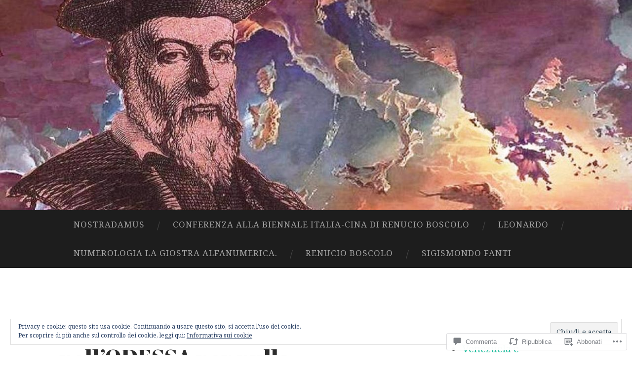

--- FILE ---
content_type: text/html; charset=UTF-8
request_url: https://renucioboscolo.com/2023/01/24/odisseo-nellodessa-per-nulla-immaginaria-dellatrocita-bellica/
body_size: 66190
content:
<!DOCTYPE html>
<html lang="it-IT">
<head>
<meta charset="UTF-8">
<meta name="viewport" content="width=device-width, initial-scale=1">
<title>BALKANS ODISSEO poi Ora nell&#8217;ODESSA per nulla immaginaria dell&#8217;atrocità bellica incalzante. | REALMENGYNIUS- NOSTRADAMUS</title>
<link rel="profile" href="http://gmpg.org/xfn/11">
<link rel="pingback" href="https://renucioboscolo.com/xmlrpc.php">

<script type="text/javascript">
  WebFontConfig = {"google":{"families":["Abril+Fatface:r:latin,latin-ext","Noto+Serif:r,i,b,bi:latin,latin-ext"]},"api_url":"https:\/\/fonts-api.wp.com\/css"};
  (function() {
    var wf = document.createElement('script');
    wf.src = '/wp-content/plugins/custom-fonts/js/webfont.js';
    wf.type = 'text/javascript';
    wf.async = 'true';
    var s = document.getElementsByTagName('script')[0];
    s.parentNode.insertBefore(wf, s);
	})();
</script><style id="jetpack-custom-fonts-css">.wf-active body, .wf-active button, .wf-active input, .wf-active select, .wf-active textarea{font-family:"Noto Serif",serif;font-size:23.4px}.wf-active blockquote{font-family:"Noto Serif",serif}.wf-active sub, .wf-active sup{font-size:97.5%}.wf-active small{font-size:97.5%}.wf-active big{font-size:162.5%}.wf-active table{font-size:20.8px}.wf-active button, .wf-active input, .wf-active select, .wf-active textarea{font-size:130%}.wf-active button, .wf-active input[type="button"], .wf-active input[type="reset"], .wf-active input[type="submit"]{font-family:"Noto Serif",serif}.wf-active .main-navigation li:before{font-size:20.8px}.wf-active .main-navigation a, .wf-active .main-navigation a:visited{font-size:16.9px}.wf-active .main-navigation a{font-size:16.9px}.wf-active .site-main .comment-navigation, .wf-active .site-main .paging-navigation, .wf-active .site-main .post-navigation{font-size:20.8px}.wf-active .widget{font-size:20.8px}.wf-active .widget_search .search-field{font-family:"Noto Serif",serif}.wf-active .widget_search .search-submit{font-family:"Noto Serif",serif}.wf-active .entry-meta{font-size:18.2px}.wf-active .featured-image .flag{font-size:15.6px}.wf-active .entry-tags a{font-size:15.6px}.wf-active #infinite-handle span{font-family:"Noto Serif",serif;font-size:20.8px}.wf-active .wp-caption-text{font-size:18.2px}.wf-active .site-info{font-size:18.2px}.wf-active .comment-metadata{font-size:18.2px}.wf-active .comment-metadata .edit-link a{font-size:15.6px}.wf-active .comment-author{font-size:26px}.wf-active .comment-actions a{font-size:15.6px}.wf-active .pingback .comment-edit-link, .wf-active .trackback .comment-edit-link{font-size:15.6px}.wf-active h1{font-family:"Abril Fatface",sans-serif;font-weight:400;font-style:normal}.wf-active h2{font-family:"Abril Fatface",sans-serif;font-weight:400;font-style:normal}.wf-active h3{font-family:"Abril Fatface",sans-serif;font-weight:400;font-style:normal}.wf-active h4{font-family:"Abril Fatface",sans-serif;font-style:normal;font-weight:400}.wf-active h5{font-family:"Abril Fatface",sans-serif;font-style:normal;font-weight:400}.wf-active h6{font-family:"Abril Fatface",sans-serif;font-weight:400;font-style:normal}.wf-active .widget-title{font-family:"Abril Fatface",sans-serif;font-weight:400;font-style:normal}.wf-active .entry-title{font-family:"Abril Fatface",sans-serif;font-weight:400;font-style:normal}.wf-active .page-title{font-weight:400;font-style:normal}.wf-active .format-aside .entry-title, .wf-active .format-quote .entry-title{font-style:normal;font-weight:400}.wf-active .site-title{font-weight:400;font-family:"Abril Fatface",sans-serif;font-style:normal}.wf-active .site-description{font-family:"Abril Fatface",sans-serif;font-weight:400;font-style:normal}.wf-active .comments-title{font-weight:400;font-style:normal}</style>
<meta name='robots' content='max-image-preview:large' />

<!-- Async WordPress.com Remote Login -->
<script id="wpcom_remote_login_js">
var wpcom_remote_login_extra_auth = '';
function wpcom_remote_login_remove_dom_node_id( element_id ) {
	var dom_node = document.getElementById( element_id );
	if ( dom_node ) { dom_node.parentNode.removeChild( dom_node ); }
}
function wpcom_remote_login_remove_dom_node_classes( class_name ) {
	var dom_nodes = document.querySelectorAll( '.' + class_name );
	for ( var i = 0; i < dom_nodes.length; i++ ) {
		dom_nodes[ i ].parentNode.removeChild( dom_nodes[ i ] );
	}
}
function wpcom_remote_login_final_cleanup() {
	wpcom_remote_login_remove_dom_node_classes( "wpcom_remote_login_msg" );
	wpcom_remote_login_remove_dom_node_id( "wpcom_remote_login_key" );
	wpcom_remote_login_remove_dom_node_id( "wpcom_remote_login_validate" );
	wpcom_remote_login_remove_dom_node_id( "wpcom_remote_login_js" );
	wpcom_remote_login_remove_dom_node_id( "wpcom_request_access_iframe" );
	wpcom_remote_login_remove_dom_node_id( "wpcom_request_access_styles" );
}

// Watch for messages back from the remote login
window.addEventListener( "message", function( e ) {
	if ( e.origin === "https://r-login.wordpress.com" ) {
		var data = {};
		try {
			data = JSON.parse( e.data );
		} catch( e ) {
			wpcom_remote_login_final_cleanup();
			return;
		}

		if ( data.msg === 'LOGIN' ) {
			// Clean up the login check iframe
			wpcom_remote_login_remove_dom_node_id( "wpcom_remote_login_key" );

			var id_regex = new RegExp( /^[0-9]+$/ );
			var token_regex = new RegExp( /^.*|.*|.*$/ );
			if (
				token_regex.test( data.token )
				&& id_regex.test( data.wpcomid )
			) {
				// We have everything we need to ask for a login
				var script = document.createElement( "script" );
				script.setAttribute( "id", "wpcom_remote_login_validate" );
				script.src = '/remote-login.php?wpcom_remote_login=validate'
					+ '&wpcomid=' + data.wpcomid
					+ '&token=' + encodeURIComponent( data.token )
					+ '&host=' + window.location.protocol
					+ '//' + window.location.hostname
					+ '&postid=9437'
					+ '&is_singular=1';
				document.body.appendChild( script );
			}

			return;
		}

		// Safari ITP, not logged in, so redirect
		if ( data.msg === 'LOGIN-REDIRECT' ) {
			window.location = 'https://wordpress.com/log-in?redirect_to=' + window.location.href;
			return;
		}

		// Safari ITP, storage access failed, remove the request
		if ( data.msg === 'LOGIN-REMOVE' ) {
			var css_zap = 'html { -webkit-transition: margin-top 1s; transition: margin-top 1s; } /* 9001 */ html { margin-top: 0 !important; } * html body { margin-top: 0 !important; } @media screen and ( max-width: 782px ) { html { margin-top: 0 !important; } * html body { margin-top: 0 !important; } }';
			var style_zap = document.createElement( 'style' );
			style_zap.type = 'text/css';
			style_zap.appendChild( document.createTextNode( css_zap ) );
			document.body.appendChild( style_zap );

			var e = document.getElementById( 'wpcom_request_access_iframe' );
			e.parentNode.removeChild( e );

			document.cookie = 'wordpress_com_login_access=denied; path=/; max-age=31536000';

			return;
		}

		// Safari ITP
		if ( data.msg === 'REQUEST_ACCESS' ) {
			console.log( 'request access: safari' );

			// Check ITP iframe enable/disable knob
			if ( wpcom_remote_login_extra_auth !== 'safari_itp_iframe' ) {
				return;
			}

			// If we are in a "private window" there is no ITP.
			var private_window = false;
			try {
				var opendb = window.openDatabase( null, null, null, null );
			} catch( e ) {
				private_window = true;
			}

			if ( private_window ) {
				console.log( 'private window' );
				return;
			}

			var iframe = document.createElement( 'iframe' );
			iframe.id = 'wpcom_request_access_iframe';
			iframe.setAttribute( 'scrolling', 'no' );
			iframe.setAttribute( 'sandbox', 'allow-storage-access-by-user-activation allow-scripts allow-same-origin allow-top-navigation-by-user-activation' );
			iframe.src = 'https://r-login.wordpress.com/remote-login.php?wpcom_remote_login=request_access&origin=' + encodeURIComponent( data.origin ) + '&wpcomid=' + encodeURIComponent( data.wpcomid );

			var css = 'html { -webkit-transition: margin-top 1s; transition: margin-top 1s; } /* 9001 */ html { margin-top: 46px !important; } * html body { margin-top: 46px !important; } @media screen and ( max-width: 660px ) { html { margin-top: 71px !important; } * html body { margin-top: 71px !important; } #wpcom_request_access_iframe { display: block; height: 71px !important; } } #wpcom_request_access_iframe { border: 0px; height: 46px; position: fixed; top: 0; left: 0; width: 100%; min-width: 100%; z-index: 99999; background: #23282d; } ';

			var style = document.createElement( 'style' );
			style.type = 'text/css';
			style.id = 'wpcom_request_access_styles';
			style.appendChild( document.createTextNode( css ) );
			document.body.appendChild( style );

			document.body.appendChild( iframe );
		}

		if ( data.msg === 'DONE' ) {
			wpcom_remote_login_final_cleanup();
		}
	}
}, false );

// Inject the remote login iframe after the page has had a chance to load
// more critical resources
window.addEventListener( "DOMContentLoaded", function( e ) {
	var iframe = document.createElement( "iframe" );
	iframe.style.display = "none";
	iframe.setAttribute( "scrolling", "no" );
	iframe.setAttribute( "id", "wpcom_remote_login_key" );
	iframe.src = "https://r-login.wordpress.com/remote-login.php"
		+ "?wpcom_remote_login=key"
		+ "&origin=aHR0cHM6Ly9yZW51Y2lvYm9zY29sby5jb20%3D"
		+ "&wpcomid=40468777"
		+ "&time=" + Math.floor( Date.now() / 1000 );
	document.body.appendChild( iframe );
}, false );
</script>
<link rel='dns-prefetch' href='//s0.wp.com' />
<link rel='dns-prefetch' href='//widgets.wp.com' />
<link rel='dns-prefetch' href='//fonts-api.wp.com' />
<link rel="alternate" type="application/rss+xml" title="REALMENGYNIUS- NOSTRADAMUS &raquo; Feed" href="https://renucioboscolo.com/feed/" />
<link rel="alternate" type="application/rss+xml" title="REALMENGYNIUS- NOSTRADAMUS &raquo; Feed dei commenti" href="https://renucioboscolo.com/comments/feed/" />
<link rel="alternate" type="application/rss+xml" title="REALMENGYNIUS- NOSTRADAMUS &raquo; BALKANS ODISSEO poi Ora nell&#8217;ODESSA per nulla immaginaria dell&#8217;atrocità bellica&nbsp;incalzante. Feed dei commenti" href="https://renucioboscolo.com/2023/01/24/odisseo-nellodessa-per-nulla-immaginaria-dellatrocita-bellica/feed/" />
	<script type="text/javascript">
		/* <![CDATA[ */
		function addLoadEvent(func) {
			var oldonload = window.onload;
			if (typeof window.onload != 'function') {
				window.onload = func;
			} else {
				window.onload = function () {
					oldonload();
					func();
				}
			}
		}
		/* ]]> */
	</script>
	<link crossorigin='anonymous' rel='stylesheet' id='all-css-0-1' href='/_static/??-eJx9zN0KwjAMhuEbsgZ/5vBAvJbShtE1bYNJKLt7NxEEEQ9fku+Bzi60qlgVijkmm1IV6ClOqAJo67XlhI58B8XC5BUFRBfCfRDZwW9gRmUf8rtBrEJp0WjdPnAzouMm+lX/REoZP+6rtvd7uR3G4XQcr5fzMD8BGYBNRA==&cssminify=yes' type='text/css' media='all' />
<style id='wp-emoji-styles-inline-css'>

	img.wp-smiley, img.emoji {
		display: inline !important;
		border: none !important;
		box-shadow: none !important;
		height: 1em !important;
		width: 1em !important;
		margin: 0 0.07em !important;
		vertical-align: -0.1em !important;
		background: none !important;
		padding: 0 !important;
	}
/*# sourceURL=wp-emoji-styles-inline-css */
</style>
<link crossorigin='anonymous' rel='stylesheet' id='all-css-2-1' href='/wp-content/plugins/gutenberg-core/v22.2.0/build/styles/block-library/style.css?m=1764855221i&cssminify=yes' type='text/css' media='all' />
<style id='wp-block-library-inline-css'>
.has-text-align-justify {
	text-align:justify;
}
.has-text-align-justify{text-align:justify;}

/*# sourceURL=wp-block-library-inline-css */
</style><style id='wp-block-paragraph-inline-css'>
.is-small-text{font-size:.875em}.is-regular-text{font-size:1em}.is-large-text{font-size:2.25em}.is-larger-text{font-size:3em}.has-drop-cap:not(:focus):first-letter{float:left;font-size:8.4em;font-style:normal;font-weight:100;line-height:.68;margin:.05em .1em 0 0;text-transform:uppercase}body.rtl .has-drop-cap:not(:focus):first-letter{float:none;margin-left:.1em}p.has-drop-cap.has-background{overflow:hidden}:root :where(p.has-background){padding:1.25em 2.375em}:where(p.has-text-color:not(.has-link-color)) a{color:inherit}p.has-text-align-left[style*="writing-mode:vertical-lr"],p.has-text-align-right[style*="writing-mode:vertical-rl"]{rotate:180deg}
/*# sourceURL=/wp-content/plugins/gutenberg-core/v22.2.0/build/styles/block-library/paragraph/style.css */
</style>
<style id='wp-block-quote-inline-css'>
.wp-block-quote{box-sizing:border-box;overflow-wrap:break-word}.wp-block-quote.is-large:where(:not(.is-style-plain)),.wp-block-quote.is-style-large:where(:not(.is-style-plain)){margin-bottom:1em;padding:0 1em}.wp-block-quote.is-large:where(:not(.is-style-plain)) p,.wp-block-quote.is-style-large:where(:not(.is-style-plain)) p{font-size:1.5em;font-style:italic;line-height:1.6}.wp-block-quote.is-large:where(:not(.is-style-plain)) cite,.wp-block-quote.is-large:where(:not(.is-style-plain)) footer,.wp-block-quote.is-style-large:where(:not(.is-style-plain)) cite,.wp-block-quote.is-style-large:where(:not(.is-style-plain)) footer{font-size:1.125em;text-align:right}.wp-block-quote>cite{display:block}
/*# sourceURL=/wp-content/plugins/gutenberg-core/v22.2.0/build/styles/block-library/quote/style.css */
</style>
<style id='wp-block-image-inline-css'>
.wp-block-image>a,.wp-block-image>figure>a{display:inline-block}.wp-block-image img{box-sizing:border-box;height:auto;max-width:100%;vertical-align:bottom}@media not (prefers-reduced-motion){.wp-block-image img.hide{visibility:hidden}.wp-block-image img.show{animation:show-content-image .4s}}.wp-block-image[style*=border-radius] img,.wp-block-image[style*=border-radius]>a{border-radius:inherit}.wp-block-image.has-custom-border img{box-sizing:border-box}.wp-block-image.aligncenter{text-align:center}.wp-block-image.alignfull>a,.wp-block-image.alignwide>a{width:100%}.wp-block-image.alignfull img,.wp-block-image.alignwide img{height:auto;width:100%}.wp-block-image .aligncenter,.wp-block-image .alignleft,.wp-block-image .alignright,.wp-block-image.aligncenter,.wp-block-image.alignleft,.wp-block-image.alignright{display:table}.wp-block-image .aligncenter>figcaption,.wp-block-image .alignleft>figcaption,.wp-block-image .alignright>figcaption,.wp-block-image.aligncenter>figcaption,.wp-block-image.alignleft>figcaption,.wp-block-image.alignright>figcaption{caption-side:bottom;display:table-caption}.wp-block-image .alignleft{float:left;margin:.5em 1em .5em 0}.wp-block-image .alignright{float:right;margin:.5em 0 .5em 1em}.wp-block-image .aligncenter{margin-left:auto;margin-right:auto}.wp-block-image :where(figcaption){margin-bottom:1em;margin-top:.5em}.wp-block-image.is-style-circle-mask img{border-radius:9999px}@supports ((-webkit-mask-image:none) or (mask-image:none)) or (-webkit-mask-image:none){.wp-block-image.is-style-circle-mask img{border-radius:0;-webkit-mask-image:url('data:image/svg+xml;utf8,<svg viewBox="0 0 100 100" xmlns="http://www.w3.org/2000/svg"><circle cx="50" cy="50" r="50"/></svg>');mask-image:url('data:image/svg+xml;utf8,<svg viewBox="0 0 100 100" xmlns="http://www.w3.org/2000/svg"><circle cx="50" cy="50" r="50"/></svg>');mask-mode:alpha;-webkit-mask-position:center;mask-position:center;-webkit-mask-repeat:no-repeat;mask-repeat:no-repeat;-webkit-mask-size:contain;mask-size:contain}}:root :where(.wp-block-image.is-style-rounded img,.wp-block-image .is-style-rounded img){border-radius:9999px}.wp-block-image figure{margin:0}.wp-lightbox-container{display:flex;flex-direction:column;position:relative}.wp-lightbox-container img{cursor:zoom-in}.wp-lightbox-container img:hover+button{opacity:1}.wp-lightbox-container button{align-items:center;backdrop-filter:blur(16px) saturate(180%);background-color:#5a5a5a40;border:none;border-radius:4px;cursor:zoom-in;display:flex;height:20px;justify-content:center;opacity:0;padding:0;position:absolute;right:16px;text-align:center;top:16px;width:20px;z-index:100}@media not (prefers-reduced-motion){.wp-lightbox-container button{transition:opacity .2s ease}}.wp-lightbox-container button:focus-visible{outline:3px auto #5a5a5a40;outline:3px auto -webkit-focus-ring-color;outline-offset:3px}.wp-lightbox-container button:hover{cursor:pointer;opacity:1}.wp-lightbox-container button:focus{opacity:1}.wp-lightbox-container button:focus,.wp-lightbox-container button:hover,.wp-lightbox-container button:not(:hover):not(:active):not(.has-background){background-color:#5a5a5a40;border:none}.wp-lightbox-overlay{box-sizing:border-box;cursor:zoom-out;height:100vh;left:0;overflow:hidden;position:fixed;top:0;visibility:hidden;width:100%;z-index:100000}.wp-lightbox-overlay .close-button{align-items:center;cursor:pointer;display:flex;justify-content:center;min-height:40px;min-width:40px;padding:0;position:absolute;right:calc(env(safe-area-inset-right) + 16px);top:calc(env(safe-area-inset-top) + 16px);z-index:5000000}.wp-lightbox-overlay .close-button:focus,.wp-lightbox-overlay .close-button:hover,.wp-lightbox-overlay .close-button:not(:hover):not(:active):not(.has-background){background:none;border:none}.wp-lightbox-overlay .lightbox-image-container{height:var(--wp--lightbox-container-height);left:50%;overflow:hidden;position:absolute;top:50%;transform:translate(-50%,-50%);transform-origin:top left;width:var(--wp--lightbox-container-width);z-index:9999999999}.wp-lightbox-overlay .wp-block-image{align-items:center;box-sizing:border-box;display:flex;height:100%;justify-content:center;margin:0;position:relative;transform-origin:0 0;width:100%;z-index:3000000}.wp-lightbox-overlay .wp-block-image img{height:var(--wp--lightbox-image-height);min-height:var(--wp--lightbox-image-height);min-width:var(--wp--lightbox-image-width);width:var(--wp--lightbox-image-width)}.wp-lightbox-overlay .wp-block-image figcaption{display:none}.wp-lightbox-overlay button{background:none;border:none}.wp-lightbox-overlay .scrim{background-color:#fff;height:100%;opacity:.9;position:absolute;width:100%;z-index:2000000}.wp-lightbox-overlay.active{visibility:visible}@media not (prefers-reduced-motion){.wp-lightbox-overlay.active{animation:turn-on-visibility .25s both}.wp-lightbox-overlay.active img{animation:turn-on-visibility .35s both}.wp-lightbox-overlay.show-closing-animation:not(.active){animation:turn-off-visibility .35s both}.wp-lightbox-overlay.show-closing-animation:not(.active) img{animation:turn-off-visibility .25s both}.wp-lightbox-overlay.zoom.active{animation:none;opacity:1;visibility:visible}.wp-lightbox-overlay.zoom.active .lightbox-image-container{animation:lightbox-zoom-in .4s}.wp-lightbox-overlay.zoom.active .lightbox-image-container img{animation:none}.wp-lightbox-overlay.zoom.active .scrim{animation:turn-on-visibility .4s forwards}.wp-lightbox-overlay.zoom.show-closing-animation:not(.active){animation:none}.wp-lightbox-overlay.zoom.show-closing-animation:not(.active) .lightbox-image-container{animation:lightbox-zoom-out .4s}.wp-lightbox-overlay.zoom.show-closing-animation:not(.active) .lightbox-image-container img{animation:none}.wp-lightbox-overlay.zoom.show-closing-animation:not(.active) .scrim{animation:turn-off-visibility .4s forwards}}@keyframes show-content-image{0%{visibility:hidden}99%{visibility:hidden}to{visibility:visible}}@keyframes turn-on-visibility{0%{opacity:0}to{opacity:1}}@keyframes turn-off-visibility{0%{opacity:1;visibility:visible}99%{opacity:0;visibility:visible}to{opacity:0;visibility:hidden}}@keyframes lightbox-zoom-in{0%{transform:translate(calc((-100vw + var(--wp--lightbox-scrollbar-width))/2 + var(--wp--lightbox-initial-left-position)),calc(-50vh + var(--wp--lightbox-initial-top-position))) scale(var(--wp--lightbox-scale))}to{transform:translate(-50%,-50%) scale(1)}}@keyframes lightbox-zoom-out{0%{transform:translate(-50%,-50%) scale(1);visibility:visible}99%{visibility:visible}to{transform:translate(calc((-100vw + var(--wp--lightbox-scrollbar-width))/2 + var(--wp--lightbox-initial-left-position)),calc(-50vh + var(--wp--lightbox-initial-top-position))) scale(var(--wp--lightbox-scale));visibility:hidden}}
/*# sourceURL=/wp-content/plugins/gutenberg-core/v22.2.0/build/styles/block-library/image/style.css */
</style>
<style id='global-styles-inline-css'>
:root{--wp--preset--aspect-ratio--square: 1;--wp--preset--aspect-ratio--4-3: 4/3;--wp--preset--aspect-ratio--3-4: 3/4;--wp--preset--aspect-ratio--3-2: 3/2;--wp--preset--aspect-ratio--2-3: 2/3;--wp--preset--aspect-ratio--16-9: 16/9;--wp--preset--aspect-ratio--9-16: 9/16;--wp--preset--color--black: #000000;--wp--preset--color--cyan-bluish-gray: #abb8c3;--wp--preset--color--white: #ffffff;--wp--preset--color--pale-pink: #f78da7;--wp--preset--color--vivid-red: #cf2e2e;--wp--preset--color--luminous-vivid-orange: #ff6900;--wp--preset--color--luminous-vivid-amber: #fcb900;--wp--preset--color--light-green-cyan: #7bdcb5;--wp--preset--color--vivid-green-cyan: #00d084;--wp--preset--color--pale-cyan-blue: #8ed1fc;--wp--preset--color--vivid-cyan-blue: #0693e3;--wp--preset--color--vivid-purple: #9b51e0;--wp--preset--gradient--vivid-cyan-blue-to-vivid-purple: linear-gradient(135deg,rgb(6,147,227) 0%,rgb(155,81,224) 100%);--wp--preset--gradient--light-green-cyan-to-vivid-green-cyan: linear-gradient(135deg,rgb(122,220,180) 0%,rgb(0,208,130) 100%);--wp--preset--gradient--luminous-vivid-amber-to-luminous-vivid-orange: linear-gradient(135deg,rgb(252,185,0) 0%,rgb(255,105,0) 100%);--wp--preset--gradient--luminous-vivid-orange-to-vivid-red: linear-gradient(135deg,rgb(255,105,0) 0%,rgb(207,46,46) 100%);--wp--preset--gradient--very-light-gray-to-cyan-bluish-gray: linear-gradient(135deg,rgb(238,238,238) 0%,rgb(169,184,195) 100%);--wp--preset--gradient--cool-to-warm-spectrum: linear-gradient(135deg,rgb(74,234,220) 0%,rgb(151,120,209) 20%,rgb(207,42,186) 40%,rgb(238,44,130) 60%,rgb(251,105,98) 80%,rgb(254,248,76) 100%);--wp--preset--gradient--blush-light-purple: linear-gradient(135deg,rgb(255,206,236) 0%,rgb(152,150,240) 100%);--wp--preset--gradient--blush-bordeaux: linear-gradient(135deg,rgb(254,205,165) 0%,rgb(254,45,45) 50%,rgb(107,0,62) 100%);--wp--preset--gradient--luminous-dusk: linear-gradient(135deg,rgb(255,203,112) 0%,rgb(199,81,192) 50%,rgb(65,88,208) 100%);--wp--preset--gradient--pale-ocean: linear-gradient(135deg,rgb(255,245,203) 0%,rgb(182,227,212) 50%,rgb(51,167,181) 100%);--wp--preset--gradient--electric-grass: linear-gradient(135deg,rgb(202,248,128) 0%,rgb(113,206,126) 100%);--wp--preset--gradient--midnight: linear-gradient(135deg,rgb(2,3,129) 0%,rgb(40,116,252) 100%);--wp--preset--font-size--small: 13px;--wp--preset--font-size--medium: 20px;--wp--preset--font-size--large: 36px;--wp--preset--font-size--x-large: 42px;--wp--preset--font-family--albert-sans: 'Albert Sans', sans-serif;--wp--preset--font-family--alegreya: Alegreya, serif;--wp--preset--font-family--arvo: Arvo, serif;--wp--preset--font-family--bodoni-moda: 'Bodoni Moda', serif;--wp--preset--font-family--bricolage-grotesque: 'Bricolage Grotesque', sans-serif;--wp--preset--font-family--cabin: Cabin, sans-serif;--wp--preset--font-family--chivo: Chivo, sans-serif;--wp--preset--font-family--commissioner: Commissioner, sans-serif;--wp--preset--font-family--cormorant: Cormorant, serif;--wp--preset--font-family--courier-prime: 'Courier Prime', monospace;--wp--preset--font-family--crimson-pro: 'Crimson Pro', serif;--wp--preset--font-family--dm-mono: 'DM Mono', monospace;--wp--preset--font-family--dm-sans: 'DM Sans', sans-serif;--wp--preset--font-family--dm-serif-display: 'DM Serif Display', serif;--wp--preset--font-family--domine: Domine, serif;--wp--preset--font-family--eb-garamond: 'EB Garamond', serif;--wp--preset--font-family--epilogue: Epilogue, sans-serif;--wp--preset--font-family--fahkwang: Fahkwang, sans-serif;--wp--preset--font-family--figtree: Figtree, sans-serif;--wp--preset--font-family--fira-sans: 'Fira Sans', sans-serif;--wp--preset--font-family--fjalla-one: 'Fjalla One', sans-serif;--wp--preset--font-family--fraunces: Fraunces, serif;--wp--preset--font-family--gabarito: Gabarito, system-ui;--wp--preset--font-family--ibm-plex-mono: 'IBM Plex Mono', monospace;--wp--preset--font-family--ibm-plex-sans: 'IBM Plex Sans', sans-serif;--wp--preset--font-family--ibarra-real-nova: 'Ibarra Real Nova', serif;--wp--preset--font-family--instrument-serif: 'Instrument Serif', serif;--wp--preset--font-family--inter: Inter, sans-serif;--wp--preset--font-family--josefin-sans: 'Josefin Sans', sans-serif;--wp--preset--font-family--jost: Jost, sans-serif;--wp--preset--font-family--libre-baskerville: 'Libre Baskerville', serif;--wp--preset--font-family--libre-franklin: 'Libre Franklin', sans-serif;--wp--preset--font-family--literata: Literata, serif;--wp--preset--font-family--lora: Lora, serif;--wp--preset--font-family--merriweather: Merriweather, serif;--wp--preset--font-family--montserrat: Montserrat, sans-serif;--wp--preset--font-family--newsreader: Newsreader, serif;--wp--preset--font-family--noto-sans-mono: 'Noto Sans Mono', sans-serif;--wp--preset--font-family--nunito: Nunito, sans-serif;--wp--preset--font-family--open-sans: 'Open Sans', sans-serif;--wp--preset--font-family--overpass: Overpass, sans-serif;--wp--preset--font-family--pt-serif: 'PT Serif', serif;--wp--preset--font-family--petrona: Petrona, serif;--wp--preset--font-family--piazzolla: Piazzolla, serif;--wp--preset--font-family--playfair-display: 'Playfair Display', serif;--wp--preset--font-family--plus-jakarta-sans: 'Plus Jakarta Sans', sans-serif;--wp--preset--font-family--poppins: Poppins, sans-serif;--wp--preset--font-family--raleway: Raleway, sans-serif;--wp--preset--font-family--roboto: Roboto, sans-serif;--wp--preset--font-family--roboto-slab: 'Roboto Slab', serif;--wp--preset--font-family--rubik: Rubik, sans-serif;--wp--preset--font-family--rufina: Rufina, serif;--wp--preset--font-family--sora: Sora, sans-serif;--wp--preset--font-family--source-sans-3: 'Source Sans 3', sans-serif;--wp--preset--font-family--source-serif-4: 'Source Serif 4', serif;--wp--preset--font-family--space-mono: 'Space Mono', monospace;--wp--preset--font-family--syne: Syne, sans-serif;--wp--preset--font-family--texturina: Texturina, serif;--wp--preset--font-family--urbanist: Urbanist, sans-serif;--wp--preset--font-family--work-sans: 'Work Sans', sans-serif;--wp--preset--spacing--20: 0.44rem;--wp--preset--spacing--30: 0.67rem;--wp--preset--spacing--40: 1rem;--wp--preset--spacing--50: 1.5rem;--wp--preset--spacing--60: 2.25rem;--wp--preset--spacing--70: 3.38rem;--wp--preset--spacing--80: 5.06rem;--wp--preset--shadow--natural: 6px 6px 9px rgba(0, 0, 0, 0.2);--wp--preset--shadow--deep: 12px 12px 50px rgba(0, 0, 0, 0.4);--wp--preset--shadow--sharp: 6px 6px 0px rgba(0, 0, 0, 0.2);--wp--preset--shadow--outlined: 6px 6px 0px -3px rgb(255, 255, 255), 6px 6px rgb(0, 0, 0);--wp--preset--shadow--crisp: 6px 6px 0px rgb(0, 0, 0);}:where(.is-layout-flex){gap: 0.5em;}:where(.is-layout-grid){gap: 0.5em;}body .is-layout-flex{display: flex;}.is-layout-flex{flex-wrap: wrap;align-items: center;}.is-layout-flex > :is(*, div){margin: 0;}body .is-layout-grid{display: grid;}.is-layout-grid > :is(*, div){margin: 0;}:where(.wp-block-columns.is-layout-flex){gap: 2em;}:where(.wp-block-columns.is-layout-grid){gap: 2em;}:where(.wp-block-post-template.is-layout-flex){gap: 1.25em;}:where(.wp-block-post-template.is-layout-grid){gap: 1.25em;}.has-black-color{color: var(--wp--preset--color--black) !important;}.has-cyan-bluish-gray-color{color: var(--wp--preset--color--cyan-bluish-gray) !important;}.has-white-color{color: var(--wp--preset--color--white) !important;}.has-pale-pink-color{color: var(--wp--preset--color--pale-pink) !important;}.has-vivid-red-color{color: var(--wp--preset--color--vivid-red) !important;}.has-luminous-vivid-orange-color{color: var(--wp--preset--color--luminous-vivid-orange) !important;}.has-luminous-vivid-amber-color{color: var(--wp--preset--color--luminous-vivid-amber) !important;}.has-light-green-cyan-color{color: var(--wp--preset--color--light-green-cyan) !important;}.has-vivid-green-cyan-color{color: var(--wp--preset--color--vivid-green-cyan) !important;}.has-pale-cyan-blue-color{color: var(--wp--preset--color--pale-cyan-blue) !important;}.has-vivid-cyan-blue-color{color: var(--wp--preset--color--vivid-cyan-blue) !important;}.has-vivid-purple-color{color: var(--wp--preset--color--vivid-purple) !important;}.has-black-background-color{background-color: var(--wp--preset--color--black) !important;}.has-cyan-bluish-gray-background-color{background-color: var(--wp--preset--color--cyan-bluish-gray) !important;}.has-white-background-color{background-color: var(--wp--preset--color--white) !important;}.has-pale-pink-background-color{background-color: var(--wp--preset--color--pale-pink) !important;}.has-vivid-red-background-color{background-color: var(--wp--preset--color--vivid-red) !important;}.has-luminous-vivid-orange-background-color{background-color: var(--wp--preset--color--luminous-vivid-orange) !important;}.has-luminous-vivid-amber-background-color{background-color: var(--wp--preset--color--luminous-vivid-amber) !important;}.has-light-green-cyan-background-color{background-color: var(--wp--preset--color--light-green-cyan) !important;}.has-vivid-green-cyan-background-color{background-color: var(--wp--preset--color--vivid-green-cyan) !important;}.has-pale-cyan-blue-background-color{background-color: var(--wp--preset--color--pale-cyan-blue) !important;}.has-vivid-cyan-blue-background-color{background-color: var(--wp--preset--color--vivid-cyan-blue) !important;}.has-vivid-purple-background-color{background-color: var(--wp--preset--color--vivid-purple) !important;}.has-black-border-color{border-color: var(--wp--preset--color--black) !important;}.has-cyan-bluish-gray-border-color{border-color: var(--wp--preset--color--cyan-bluish-gray) !important;}.has-white-border-color{border-color: var(--wp--preset--color--white) !important;}.has-pale-pink-border-color{border-color: var(--wp--preset--color--pale-pink) !important;}.has-vivid-red-border-color{border-color: var(--wp--preset--color--vivid-red) !important;}.has-luminous-vivid-orange-border-color{border-color: var(--wp--preset--color--luminous-vivid-orange) !important;}.has-luminous-vivid-amber-border-color{border-color: var(--wp--preset--color--luminous-vivid-amber) !important;}.has-light-green-cyan-border-color{border-color: var(--wp--preset--color--light-green-cyan) !important;}.has-vivid-green-cyan-border-color{border-color: var(--wp--preset--color--vivid-green-cyan) !important;}.has-pale-cyan-blue-border-color{border-color: var(--wp--preset--color--pale-cyan-blue) !important;}.has-vivid-cyan-blue-border-color{border-color: var(--wp--preset--color--vivid-cyan-blue) !important;}.has-vivid-purple-border-color{border-color: var(--wp--preset--color--vivid-purple) !important;}.has-vivid-cyan-blue-to-vivid-purple-gradient-background{background: var(--wp--preset--gradient--vivid-cyan-blue-to-vivid-purple) !important;}.has-light-green-cyan-to-vivid-green-cyan-gradient-background{background: var(--wp--preset--gradient--light-green-cyan-to-vivid-green-cyan) !important;}.has-luminous-vivid-amber-to-luminous-vivid-orange-gradient-background{background: var(--wp--preset--gradient--luminous-vivid-amber-to-luminous-vivid-orange) !important;}.has-luminous-vivid-orange-to-vivid-red-gradient-background{background: var(--wp--preset--gradient--luminous-vivid-orange-to-vivid-red) !important;}.has-very-light-gray-to-cyan-bluish-gray-gradient-background{background: var(--wp--preset--gradient--very-light-gray-to-cyan-bluish-gray) !important;}.has-cool-to-warm-spectrum-gradient-background{background: var(--wp--preset--gradient--cool-to-warm-spectrum) !important;}.has-blush-light-purple-gradient-background{background: var(--wp--preset--gradient--blush-light-purple) !important;}.has-blush-bordeaux-gradient-background{background: var(--wp--preset--gradient--blush-bordeaux) !important;}.has-luminous-dusk-gradient-background{background: var(--wp--preset--gradient--luminous-dusk) !important;}.has-pale-ocean-gradient-background{background: var(--wp--preset--gradient--pale-ocean) !important;}.has-electric-grass-gradient-background{background: var(--wp--preset--gradient--electric-grass) !important;}.has-midnight-gradient-background{background: var(--wp--preset--gradient--midnight) !important;}.has-small-font-size{font-size: var(--wp--preset--font-size--small) !important;}.has-medium-font-size{font-size: var(--wp--preset--font-size--medium) !important;}.has-large-font-size{font-size: var(--wp--preset--font-size--large) !important;}.has-x-large-font-size{font-size: var(--wp--preset--font-size--x-large) !important;}.has-albert-sans-font-family{font-family: var(--wp--preset--font-family--albert-sans) !important;}.has-alegreya-font-family{font-family: var(--wp--preset--font-family--alegreya) !important;}.has-arvo-font-family{font-family: var(--wp--preset--font-family--arvo) !important;}.has-bodoni-moda-font-family{font-family: var(--wp--preset--font-family--bodoni-moda) !important;}.has-bricolage-grotesque-font-family{font-family: var(--wp--preset--font-family--bricolage-grotesque) !important;}.has-cabin-font-family{font-family: var(--wp--preset--font-family--cabin) !important;}.has-chivo-font-family{font-family: var(--wp--preset--font-family--chivo) !important;}.has-commissioner-font-family{font-family: var(--wp--preset--font-family--commissioner) !important;}.has-cormorant-font-family{font-family: var(--wp--preset--font-family--cormorant) !important;}.has-courier-prime-font-family{font-family: var(--wp--preset--font-family--courier-prime) !important;}.has-crimson-pro-font-family{font-family: var(--wp--preset--font-family--crimson-pro) !important;}.has-dm-mono-font-family{font-family: var(--wp--preset--font-family--dm-mono) !important;}.has-dm-sans-font-family{font-family: var(--wp--preset--font-family--dm-sans) !important;}.has-dm-serif-display-font-family{font-family: var(--wp--preset--font-family--dm-serif-display) !important;}.has-domine-font-family{font-family: var(--wp--preset--font-family--domine) !important;}.has-eb-garamond-font-family{font-family: var(--wp--preset--font-family--eb-garamond) !important;}.has-epilogue-font-family{font-family: var(--wp--preset--font-family--epilogue) !important;}.has-fahkwang-font-family{font-family: var(--wp--preset--font-family--fahkwang) !important;}.has-figtree-font-family{font-family: var(--wp--preset--font-family--figtree) !important;}.has-fira-sans-font-family{font-family: var(--wp--preset--font-family--fira-sans) !important;}.has-fjalla-one-font-family{font-family: var(--wp--preset--font-family--fjalla-one) !important;}.has-fraunces-font-family{font-family: var(--wp--preset--font-family--fraunces) !important;}.has-gabarito-font-family{font-family: var(--wp--preset--font-family--gabarito) !important;}.has-ibm-plex-mono-font-family{font-family: var(--wp--preset--font-family--ibm-plex-mono) !important;}.has-ibm-plex-sans-font-family{font-family: var(--wp--preset--font-family--ibm-plex-sans) !important;}.has-ibarra-real-nova-font-family{font-family: var(--wp--preset--font-family--ibarra-real-nova) !important;}.has-instrument-serif-font-family{font-family: var(--wp--preset--font-family--instrument-serif) !important;}.has-inter-font-family{font-family: var(--wp--preset--font-family--inter) !important;}.has-josefin-sans-font-family{font-family: var(--wp--preset--font-family--josefin-sans) !important;}.has-jost-font-family{font-family: var(--wp--preset--font-family--jost) !important;}.has-libre-baskerville-font-family{font-family: var(--wp--preset--font-family--libre-baskerville) !important;}.has-libre-franklin-font-family{font-family: var(--wp--preset--font-family--libre-franklin) !important;}.has-literata-font-family{font-family: var(--wp--preset--font-family--literata) !important;}.has-lora-font-family{font-family: var(--wp--preset--font-family--lora) !important;}.has-merriweather-font-family{font-family: var(--wp--preset--font-family--merriweather) !important;}.has-montserrat-font-family{font-family: var(--wp--preset--font-family--montserrat) !important;}.has-newsreader-font-family{font-family: var(--wp--preset--font-family--newsreader) !important;}.has-noto-sans-mono-font-family{font-family: var(--wp--preset--font-family--noto-sans-mono) !important;}.has-nunito-font-family{font-family: var(--wp--preset--font-family--nunito) !important;}.has-open-sans-font-family{font-family: var(--wp--preset--font-family--open-sans) !important;}.has-overpass-font-family{font-family: var(--wp--preset--font-family--overpass) !important;}.has-pt-serif-font-family{font-family: var(--wp--preset--font-family--pt-serif) !important;}.has-petrona-font-family{font-family: var(--wp--preset--font-family--petrona) !important;}.has-piazzolla-font-family{font-family: var(--wp--preset--font-family--piazzolla) !important;}.has-playfair-display-font-family{font-family: var(--wp--preset--font-family--playfair-display) !important;}.has-plus-jakarta-sans-font-family{font-family: var(--wp--preset--font-family--plus-jakarta-sans) !important;}.has-poppins-font-family{font-family: var(--wp--preset--font-family--poppins) !important;}.has-raleway-font-family{font-family: var(--wp--preset--font-family--raleway) !important;}.has-roboto-font-family{font-family: var(--wp--preset--font-family--roboto) !important;}.has-roboto-slab-font-family{font-family: var(--wp--preset--font-family--roboto-slab) !important;}.has-rubik-font-family{font-family: var(--wp--preset--font-family--rubik) !important;}.has-rufina-font-family{font-family: var(--wp--preset--font-family--rufina) !important;}.has-sora-font-family{font-family: var(--wp--preset--font-family--sora) !important;}.has-source-sans-3-font-family{font-family: var(--wp--preset--font-family--source-sans-3) !important;}.has-source-serif-4-font-family{font-family: var(--wp--preset--font-family--source-serif-4) !important;}.has-space-mono-font-family{font-family: var(--wp--preset--font-family--space-mono) !important;}.has-syne-font-family{font-family: var(--wp--preset--font-family--syne) !important;}.has-texturina-font-family{font-family: var(--wp--preset--font-family--texturina) !important;}.has-urbanist-font-family{font-family: var(--wp--preset--font-family--urbanist) !important;}.has-work-sans-font-family{font-family: var(--wp--preset--font-family--work-sans) !important;}
/*# sourceURL=global-styles-inline-css */
</style>

<style id='classic-theme-styles-inline-css'>
/*! This file is auto-generated */
.wp-block-button__link{color:#fff;background-color:#32373c;border-radius:9999px;box-shadow:none;text-decoration:none;padding:calc(.667em + 2px) calc(1.333em + 2px);font-size:1.125em}.wp-block-file__button{background:#32373c;color:#fff;text-decoration:none}
/*# sourceURL=/wp-includes/css/classic-themes.min.css */
</style>
<link crossorigin='anonymous' rel='stylesheet' id='all-css-4-1' href='/_static/??-eJx9jl2OwjAMhC+Eawq7FB4QR0FJakEgTqLYKdrbbyq0PwKpL5Y8M9/Y+MjgUlSKijnUi4+CLtmQ3F1w0/X7rgfxnANBoan7wNGL/iZA9CtQ50RW+K+IK/x1FWo6Z6Nzgmn0hgJxiy1hj9wYsDYXEoE22VcGvTZQlrgbaTbuDk16VjwNlBp/vPNEcUwFTdXERtW7NwqlOLTVhxEnKrZdbuL8srzu8y8nPvbDbr3uPw/b4fYNEGN9wA==&cssminify=yes' type='text/css' media='all' />
<link rel='stylesheet' id='verbum-gutenberg-css-css' href='https://widgets.wp.com/verbum-block-editor/block-editor.css?ver=1738686361' media='all' />
<link rel='stylesheet' id='hemingway-rewritten-fonts-css' href='https://fonts-api.wp.com/css?family=Raleway%3A400%2C300%2C700%7CLato%3A400%2C700%2C400italic%2C700italic&#038;subset=latin%2Clatin-ext' media='all' />
<link crossorigin='anonymous' rel='stylesheet' id='all-css-8-1' href='/_static/??-eJyFjtEKwjAMRX/IGsbUPYmfIl2JNbNNS9NS9vd24sNEmW/3kJzLhRqVCZyRM+Q7ehSIZYSWiG3Vs0pYE+V2B8mzw70R2cFK8kVFVyyxwIQ5avN4M0hhuBIbsMiYqAnyO351/hmydL7GqBpN8FuTEo4u2BYttK8VbkkWg3LB6EyBP0DdnKa0qBd/7oZTPxyHrj9MT3f6epw=&cssminify=yes' type='text/css' media='all' />
<link crossorigin='anonymous' rel='stylesheet' id='print-css-9-1' href='/wp-content/mu-plugins/global-print/global-print.css?m=1465851035i&cssminify=yes' type='text/css' media='print' />
<style id='jetpack-global-styles-frontend-style-inline-css'>
:root { --font-headings: unset; --font-base: unset; --font-headings-default: -apple-system,BlinkMacSystemFont,"Segoe UI",Roboto,Oxygen-Sans,Ubuntu,Cantarell,"Helvetica Neue",sans-serif; --font-base-default: -apple-system,BlinkMacSystemFont,"Segoe UI",Roboto,Oxygen-Sans,Ubuntu,Cantarell,"Helvetica Neue",sans-serif;}
/*# sourceURL=jetpack-global-styles-frontend-style-inline-css */
</style>
<link crossorigin='anonymous' rel='stylesheet' id='all-css-12-1' href='/_static/??-eJyNjcsKAjEMRX/IGtQZBxfip0hMS9sxTYppGfx7H7gRN+7ugcs5sFRHKi1Ig9Jd5R6zGMyhVaTrh8G6QFHfORhYwlvw6P39PbPENZmt4G/ROQuBKWVkxxrVvuBH1lIoz2waILJekF+HUzlupnG3nQ77YZwfuRJIaQ==&cssminify=yes' type='text/css' media='all' />
<script type="text/javascript" id="jetpack_related-posts-js-extra">
/* <![CDATA[ */
var related_posts_js_options = {"post_heading":"h4"};
//# sourceURL=jetpack_related-posts-js-extra
/* ]]> */
</script>
<script type="text/javascript" id="wpcom-actionbar-placeholder-js-extra">
/* <![CDATA[ */
var actionbardata = {"siteID":"40468777","postID":"9437","siteURL":"https://renucioboscolo.com","xhrURL":"https://renucioboscolo.com/wp-admin/admin-ajax.php","nonce":"783c986058","isLoggedIn":"","statusMessage":"","subsEmailDefault":"instantly","proxyScriptUrl":"https://s0.wp.com/wp-content/js/wpcom-proxy-request.js?m=1513050504i&amp;ver=20211021","shortlink":"https://wp.me/p2JNMd-2sd","i18n":{"followedText":"I nuovi articoli del sito saranno visibili sul tuo \u003Ca href=\"https://wordpress.com/reader\"\u003EReader\u003C/a\u003E","foldBar":"Riduci la barra","unfoldBar":"Espandi la barra","shortLinkCopied":"Shortlink copiato negli appunti."}};
//# sourceURL=wpcom-actionbar-placeholder-js-extra
/* ]]> */
</script>
<script type="text/javascript" id="jetpack-mu-wpcom-settings-js-before">
/* <![CDATA[ */
var JETPACK_MU_WPCOM_SETTINGS = {"assetsUrl":"https://s0.wp.com/wp-content/mu-plugins/jetpack-mu-wpcom-plugin/sun/jetpack_vendor/automattic/jetpack-mu-wpcom/src/build/"};
//# sourceURL=jetpack-mu-wpcom-settings-js-before
/* ]]> */
</script>
<script crossorigin='anonymous' type='text/javascript'  src='/_static/??-eJxdjd0KAiEQhV+o2clg2b2JHiVcFdF0HBxt6+3bhYjq6vBx/nBlMIWao4a5A6fuAwlG11ib25tROuE1kMGlh2SxuqSbs8BFmvzSkAMNUQ74tRu3TGrAtTye/96Siv+8rqVabQVM0iJO9qLJjPfTLkCFwFuu28Qln9U0jkelpnmOL35BR9g='></script>
<script type="text/javascript" id="rlt-proxy-js-after">
/* <![CDATA[ */
	rltInitialize( {"token":null,"iframeOrigins":["https:\/\/widgets.wp.com"]} );
//# sourceURL=rlt-proxy-js-after
/* ]]> */
</script>
<link rel="EditURI" type="application/rsd+xml" title="RSD" href="https://renucioboscolodotcom.wordpress.com/xmlrpc.php?rsd" />
<meta name="generator" content="WordPress.com" />
<link rel="canonical" href="https://renucioboscolo.com/2023/01/24/odisseo-nellodessa-per-nulla-immaginaria-dellatrocita-bellica/" />
<link rel='shortlink' href='https://wp.me/p2JNMd-2sd' />
<link rel="alternate" type="application/json+oembed" href="https://public-api.wordpress.com/oembed/?format=json&amp;url=https%3A%2F%2Frenucioboscolo.com%2F2023%2F01%2F24%2Fodisseo-nellodessa-per-nulla-immaginaria-dellatrocita-bellica%2F&amp;for=wpcom-auto-discovery" /><link rel="alternate" type="application/xml+oembed" href="https://public-api.wordpress.com/oembed/?format=xml&amp;url=https%3A%2F%2Frenucioboscolo.com%2F2023%2F01%2F24%2Fodisseo-nellodessa-per-nulla-immaginaria-dellatrocita-bellica%2F&amp;for=wpcom-auto-discovery" />
<!-- Jetpack Open Graph Tags -->
<meta property="og:type" content="article" />
<meta property="og:title" content="BALKANS ODISSEO poi Ora nell&#8217;ODESSA per nulla immaginaria dell&#8217;atrocità bellica incalzante." />
<meta property="og:url" content="https://renucioboscolo.com/2023/01/24/odisseo-nellodessa-per-nulla-immaginaria-dellatrocita-bellica/" />
<meta property="og:description" content="Non è tempo di prediche.Ognuno la pensa come vuole.Ogni cervello ha i suoi riferimenti e memorie secondo l&#8217;educazione che ha ricevuto e immagazzinato. A proposito di magazzini o meglio degli …" />
<meta property="article:published_time" content="2023-01-24T10:40:01+00:00" />
<meta property="article:modified_time" content="2023-01-24T10:44:58+00:00" />
<meta property="og:site_name" content="REALMENGYNIUS- NOSTRADAMUS" />
<meta property="og:image" content="https://renucioboscolo.com/wp-content/uploads/2023/01/scenarioallo-specchi..jpg" />
<meta property="og:image:width" content="992" />
<meta property="og:image:height" content="1396" />
<meta property="og:image:alt" content="" />
<meta property="og:locale" content="it_IT" />
<meta property="article:publisher" content="https://www.facebook.com/WordPresscom" />
<meta name="twitter:text:title" content="BALKANS ODISSEO poi Ora nell&#8217;ODESSA per nulla immaginaria dell&#8217;atrocità bellica&nbsp;incalzante." />
<meta name="twitter:image" content="https://renucioboscolo.com/wp-content/uploads/2023/01/scenarioallo-specchi..jpg?w=640" />
<meta name="twitter:card" content="summary_large_image" />

<!-- End Jetpack Open Graph Tags -->
<link rel='openid.server' href='https://renucioboscolo.com/?openidserver=1' />
<link rel='openid.delegate' href='https://renucioboscolo.com/' />
<link rel="search" type="application/opensearchdescription+xml" href="https://renucioboscolo.com/osd.xml" title="REALMENGYNIUS- NOSTRADAMUS" />
<link rel="search" type="application/opensearchdescription+xml" href="https://s1.wp.com/opensearch.xml" title="WordPress.com" />
		<style type="text/css">
			.recentcomments a {
				display: inline !important;
				padding: 0 !important;
				margin: 0 !important;
			}

			table.recentcommentsavatartop img.avatar, table.recentcommentsavatarend img.avatar {
				border: 0px;
				margin: 0;
			}

			table.recentcommentsavatartop a, table.recentcommentsavatarend a {
				border: 0px !important;
				background-color: transparent !important;
			}

			td.recentcommentsavatarend, td.recentcommentsavatartop {
				padding: 0px 0px 1px 0px;
				margin: 0px;
			}

			td.recentcommentstextend {
				border: none !important;
				padding: 0px 0px 2px 10px;
			}

			.rtl td.recentcommentstextend {
				padding: 0px 10px 2px 0px;
			}

			td.recentcommentstexttop {
				border: none;
				padding: 0px 0px 0px 10px;
			}

			.rtl td.recentcommentstexttop {
				padding: 0px 10px 0px 0px;
			}
		</style>
		<meta name="description" content="Non è tempo di prediche.Ognuno la pensa come vuole.Ogni cervello ha i suoi riferimenti e memorie secondo l&#039;educazione che ha ricevuto e immagazzinato. A proposito di magazzini o meglio degli Iperstores ,ovvero gli EMPORI che sparsi in ogni metropoli sono città per vendere e comprare. Addio al negozietto dei tempi andati ed agli artigiani delle&hellip;" />
	<style type="text/css">
			.site-title,
		.site-description,
		.site-branding {
			position: absolute;
			clip: rect(1px, 1px, 1px, 1px);
		}
				.site-header-image {
			background-image: url(https://renucioboscolo.com/wp-content/uploads/2024/12/cropped-nostradamus-europa1-copia.jpg);
		}
		</style>
			<script type="text/javascript">

			window.doNotSellCallback = function() {

				var linkElements = [
					'a[href="https://wordpress.com/?ref=footer_blog"]',
					'a[href="https://wordpress.com/?ref=footer_website"]',
					'a[href="https://wordpress.com/?ref=vertical_footer"]',
					'a[href^="https://wordpress.com/?ref=footer_segment_"]',
				].join(',');

				var dnsLink = document.createElement( 'a' );
				dnsLink.href = 'https://wordpress.com/it/advertising-program-optout/';
				dnsLink.classList.add( 'do-not-sell-link' );
				dnsLink.rel = 'nofollow';
				dnsLink.style.marginLeft = '0.5em';
				dnsLink.textContent = 'Non vendere o condividere le mie informazioni personali';

				var creditLinks = document.querySelectorAll( linkElements );

				if ( 0 === creditLinks.length ) {
					return false;
				}

				Array.prototype.forEach.call( creditLinks, function( el ) {
					el.insertAdjacentElement( 'afterend', dnsLink );
				});

				return true;
			};

		</script>
		<link rel="icon" href="https://renucioboscolo.com/wp-content/uploads/2021/06/cropped-abbraccio.jpeg?w=32" sizes="32x32" />
<link rel="icon" href="https://renucioboscolo.com/wp-content/uploads/2021/06/cropped-abbraccio.jpeg?w=144" sizes="192x192" />
<link rel="apple-touch-icon" href="https://renucioboscolo.com/wp-content/uploads/2021/06/cropped-abbraccio.jpeg?w=144" />
<meta name="msapplication-TileImage" content="https://renucioboscolo.com/wp-content/uploads/2021/06/cropped-abbraccio.jpeg?w=144" />
<script type="text/javascript">
	window.google_analytics_uacct = "UA-52447-2";
</script>

<script type="text/javascript">
	var _gaq = _gaq || [];
	_gaq.push(['_setAccount', 'UA-52447-2']);
	_gaq.push(['_gat._anonymizeIp']);
	_gaq.push(['_setDomainName', 'none']);
	_gaq.push(['_setAllowLinker', true]);
	_gaq.push(['_initData']);
	_gaq.push(['_trackPageview']);

	(function() {
		var ga = document.createElement('script'); ga.type = 'text/javascript'; ga.async = true;
		ga.src = ('https:' == document.location.protocol ? 'https://ssl' : 'http://www') + '.google-analytics.com/ga.js';
		(document.getElementsByTagName('head')[0] || document.getElementsByTagName('body')[0]).appendChild(ga);
	})();
</script>
<link crossorigin='anonymous' rel='stylesheet' id='all-css-0-3' href='/_static/??-eJyNjksOwjAMRC9EsPiUigXiKCg4FnWbxFGctNenSOUjsely3ljPA1MyKLFQLBCqSb4+OCr0VJLFYcmgNcKNI8LdCw4KOnGivEXVDawWBHHVkwLaLFXJf27eYI1vRlNCCb/ipbuNFJ1ksLVIsKUwfj94q8poSkeBTEd+Xg+OtUAmTRKVRzIjOxL9J69Z13DZtc1h355Px6Z/ArVjdUM=&cssminify=yes' type='text/css' media='all' />
</head>

<body class="wp-singular post-template-default single single-post postid-9437 single-format-standard wp-theme-pubhemingway-rewritten customizer-styles-applied jetpack-reblog-enabled">
<div id="page" class="hfeed site">

	<header id="masthead" class="site-header" role="banner">
		<div class="site-header-image">
			<div class="site-branding-wrapper">
				<div class="site-branding">
					<h1 class="site-title"><a href="https://renucioboscolo.com/" rel="home">REALMENGYNIUS- NOSTRADAMUS</a></h1>
					<h2 class="site-description">NUOVO RINASCIMENTO a cura di Renucio Boscolo</h2>
				</div>
			</div>
		</div>
	</header><!-- #masthead -->
	<nav id="site-navigation" class="main-navigation clear" role="navigation">
		<button class="menu-toggle" aria-controls="primary-menu" aria-expanded="false"><span class="screen-reader-text">Menu</span></button>
		<a class="skip-link screen-reader-text" href="#content">Salta al contenuto</a>

		<div class="menu-menu-1-container"><ul id="primary-menu" class="menu"><li id="menu-item-3366" class="menu-item menu-item-type-post_type menu-item-object-page menu-item-3366"><a href="https://renucioboscolo.com/nostradamus/">Nostradamus</a></li>
<li id="menu-item-3368" class="menu-item menu-item-type-post_type menu-item-object-page menu-item-3368"><a href="https://renucioboscolo.com/conferenza-alla-biennale-italia-cina-di-renucio-boscolo/">Conferenza alla Biennale Italia-Cina di Renucio Boscolo</a></li>
<li id="menu-item-3369" class="menu-item menu-item-type-post_type menu-item-object-page menu-item-3369"><a href="https://renucioboscolo.com/leonardo/">Leonardo</a></li>
<li id="menu-item-3370" class="menu-item menu-item-type-post_type menu-item-object-page menu-item-3370"><a href="https://renucioboscolo.com/numerologia-la-giostra-alfanumerica-prossimo-articolo-sul-xvii/">NUMEROLOGIA la Giostra Alfanumerica.</a></li>
<li id="menu-item-3371" class="menu-item menu-item-type-post_type menu-item-object-page menu-item-3371"><a href="https://renucioboscolo.com/about/">Renucio Boscolo</a></li>
<li id="menu-item-3372" class="menu-item menu-item-type-post_type menu-item-object-page menu-item-3372"><a href="https://renucioboscolo.com/sigismondo-fanti/">Sigismondo Fanti</a></li>
</ul></div>		<div id="header-search-toggle">
			<span class="screen-reader-text">Cerca</span>
		</div>
		<div id="header-search">
			<form role="search" method="get" class="search-form" action="https://renucioboscolo.com/">
				<label>
					<span class="screen-reader-text">Ricerca per:</span>
					<input type="search" class="search-field" placeholder="Cerca &hellip;" value="" name="s" />
				</label>
				<input type="submit" class="search-submit" value="Cerca" />
			</form>		</div>
	</nav><!-- #site-navigation -->
	<div id="content" class="site-content">

	<div id="primary" class="content-area">
		<main id="main" class="site-main" role="main">

					
			
<article id="post-9437" class="post-9437 post type-post status-publish format-standard hentry category-renucio-boscolo">
	<header class="entry-header">
					<h1 class="entry-title">BALKANS ODISSEO poi Ora nell&#8217;ODESSA per nulla immaginaria dell&#8217;atrocità bellica&nbsp;incalzante.</h1>				<div class="entry-meta">
			<span class="posted-on"><a href="https://renucioboscolo.com/2023/01/24/odisseo-nellodessa-per-nulla-immaginaria-dellatrocita-bellica/" rel="bookmark"><time class="entry-date published" datetime="2023-01-24T11:40:01+01:00">gennaio 24, 2023</time><time class="updated" datetime="2023-01-24T11:44:58+01:00">gennaio 24, 2023</time></a></span><span class="byline"><span class="sep"> / </span><span class="author vcard"><a class="url fn n" href="https://renucioboscolo.com/author/renucioboscoloblog/">Renucio Boscolo</a></span></span>					</div><!-- .entry-meta -->
	</header><!-- .entry-header -->

	<div class="entry-content">
		
<p>Non è tempo di prediche.Ognuno la pensa come vuole.Ogni cervello ha i suoi riferimenti e memorie secondo l&#8217;educazione che ha ricevuto e immagazzinato. A proposito di magazzini o meglio degli Iperstores ,ovvero gli EMPORI che sparsi in ogni metropoli sono città per vendere e comprare. Addio al negozietto dei tempi andati ed agli artigiani delle cose single,Tutto alla misura dell&#8217;Enormità e oggi CONSUMISMO.Qui bene ricordare il capitolo dell&#8217;Apocalisse i cui quel vendere e comprare per ogni vivente-uomo-donna, chi libero o servo, schiavo o padrone deve passare sotto quel marchio o codice della bestia che è il nome d&#8217;uomo. Di fatto altrimenti la bestiale potenza o sistema imperante non permette più questa libertà,pena dice il testo millenario la morte.Ovvero Codice Fiscale o quale altra diavoleria satanica ancora ci appronteranno sulla nostra Pelle(FER Poinctu&#8230;).</p>



<p>Senza esagerazioni tutti dobbiamo passare sotto tale impostura o quanto imposto dal sistema commercial con la sparizione o limitazione estrema della moneta denaro circolante.</p>



<p>Non è questa certamente kertos (vedi greco) una vaticinazione che si possa contraddire- Ben altre cose sino al midollo della nostra mente e memorie cominciano a contraddire il modo globale che da millenni è stato lo scambio di merci , ed il commerciare la fonte di grandi spostamenti e la via della Seta o quanto altro ha fatto sorgere EMPORI in ogni città, porto, canale, rotta, isola del mondo.</p>



<p>Ma mi sovviene che esiste una dicitura,ovvero un Vaticinio allarmante sul Tempo dei Tempi e la metà del Tempi eT <strong>EMPORIS </strong>che da tempo abbiano focalizzato tale Grande Azzardo che ci sarà un <em><strong>mondo chiuso e mercati stoppati&#8230;</strong></em>o meglio uno schema che offriamo alla riflessione come postulato quadrante di una serie di eventi distinti, che sono anche ancorati bene ad una area geografica orientale dei mari così lapalissianamente nominata.Visti gli effetti globali sui mercati di cui paghiamo salatamente ancor più se la guerra dilagherà.</p>



<p><strong>Guai se toccano i soldi. Depositi bancari, Risparmi, e ora alla malora gli investimenti già in cenere.</strong> Ogni sistema cibernetico ad esso connesso(bancomat)allora ci vedrà smarriti e inferociti, se dovessimo di colpo perdere la nostra soggettiva azione del prelevare quanto ci serve. Tutto non più una prospettiva fantascientifica. Oltre alla minaccia nucleare ci sono armi invisibili che possono di colpo liquidare ogni circuito o sistema (cips)terminale da renderlo cieco.</p>



<p>Addio agli sportelli di routine. C&#8217;è forse chi ha giù preventivato come sia possibile mettere in campo un soluzione?Quale Caos ne deriverebbe? Altro che micidiale sceneggiata in cui sarà difficile credere che la gente abbia la santa pazienza di restare allora a bocca aperta o a secco.</p>



<p>La tecnologia ha i suoi lati oscuri e ogni auricolare o digitazione numerale&#8230;cosa ch il Sigismondo Fanti ha descritto, non è certo quello del Lieto vivere.E&#8217; stata una delle prime quartine postate da far impallidire, ma quel digitare e to press come un expressed- lampo- fast-veloce immediato sia anche della Press-stampa IO VEGGIO- Io VEDO x GIOVE &#8230;.VEDO !! </p>



<p>Tanta dettagliata Descrizione del vaticinio che&#8230;non ha smosso neppure un neurone nella testa dei soli incalliti che limitano le capacità mentali dell&#8217;Uomo.</p>



<p>Ora siete voi che alla prova di questo testo e test anticipatore composto da decenni ora diventa la platea con l&#8217;escalation di eventi che presto marcheremo uno dopo l&#8217;altro, mettendo a fuoco ognuno del futuro quanto possa veramente maturare. L&#8217;Intelligenza et Sapienza alla Prova. Sono decenni che la mia testa si +è abituata a filtrare giorno e notte ogni segnale. Ora anche voi potete avere una Vademecum da sbattere in faccia ai soli struzzi o meglio <strong>nido di serpenti o draghi </strong>da animali bestiasse malefiche.</p>



<p>Le peggiori &#8230;.forse chi  per sua natura  striscianti  raggirano tutti e che così bene allora che bene essere stati all&#8217;erta &#8211; Diffidare obbligati dal storia. Dall&#8217;avviso sin dal mito di Adamo ed Eva. Perso per perso il misterioso Paradiso Terrestre, svanito come una bolla di sapone. Dunque non facciamo insaponare dai soliti tuttologi che negano anche,appena in secolo passato che l&#8217;uomo potesse volare o andare sulla Luna o Marte. Invece i sogni e l&#8217;immaginazione sono quella <em>Ka lamita </em>&#8211; da magnete invisibile che fa girare la Rota MUNDI o sospesa l&#8217;Arca nei Cieli ( vaticinio del Fanti).</p>



<figure class="wp-block-image size-large is-resized"><a href="https://renucioboscolo.com/wp-content/uploads/2023/01/scenarioallo-specchi..jpg"><img data-attachment-id="9439" data-permalink="https://renucioboscolo.com/2023/01/24/odisseo-nellodessa-per-nulla-immaginaria-dellatrocita-bellica/scenarioallo-specchi/" data-orig-file="https://renucioboscolo.com/wp-content/uploads/2023/01/scenarioallo-specchi..jpg" data-orig-size="992,1396" data-comments-opened="1" data-image-meta="{&quot;aperture&quot;:&quot;0&quot;,&quot;credit&quot;:&quot;&quot;,&quot;camera&quot;:&quot;&quot;,&quot;caption&quot;:&quot;&quot;,&quot;created_timestamp&quot;:&quot;0&quot;,&quot;copyright&quot;:&quot;&quot;,&quot;focal_length&quot;:&quot;0&quot;,&quot;iso&quot;:&quot;0&quot;,&quot;shutter_speed&quot;:&quot;0&quot;,&quot;title&quot;:&quot;&quot;,&quot;orientation&quot;:&quot;1&quot;}" data-image-title="scenarioallo-specchi." data-image-description="" data-image-caption="" data-medium-file="https://renucioboscolo.com/wp-content/uploads/2023/01/scenarioallo-specchi..jpg?w=213" data-large-file="https://renucioboscolo.com/wp-content/uploads/2023/01/scenarioallo-specchi..jpg?w=676" src="https://renucioboscolo.com/wp-content/uploads/2023/01/scenarioallo-specchi..jpg?w=728" alt="" class="wp-image-9439" width="840" height="1182" srcset="https://renucioboscolo.com/wp-content/uploads/2023/01/scenarioallo-specchi..jpg?w=840 840w, https://renucioboscolo.com/wp-content/uploads/2023/01/scenarioallo-specchi..jpg?w=107 107w, https://renucioboscolo.com/wp-content/uploads/2023/01/scenarioallo-specchi..jpg?w=213 213w, https://renucioboscolo.com/wp-content/uploads/2023/01/scenarioallo-specchi..jpg?w=768 768w, https://renucioboscolo.com/wp-content/uploads/2023/01/scenarioallo-specchi..jpg 992w" sizes="(max-width: 840px) 100vw, 840px" /></a></figure>



<figure class="wp-block-image size-large"><a href="https://renucioboscolo.com/wp-content/uploads/2023/01/scenariobisoallospecchio.-1.jpg"><img data-attachment-id="9440" data-permalink="https://renucioboscolo.com/2023/01/24/odisseo-nellodessa-per-nulla-immaginaria-dellatrocita-bellica/scenariobisoallospecchio-1/" data-orig-file="https://renucioboscolo.com/wp-content/uploads/2023/01/scenariobisoallospecchio.-1.jpg" data-orig-size="970,424" data-comments-opened="1" data-image-meta="{&quot;aperture&quot;:&quot;0&quot;,&quot;credit&quot;:&quot;&quot;,&quot;camera&quot;:&quot;&quot;,&quot;caption&quot;:&quot;&quot;,&quot;created_timestamp&quot;:&quot;0&quot;,&quot;copyright&quot;:&quot;&quot;,&quot;focal_length&quot;:&quot;0&quot;,&quot;iso&quot;:&quot;0&quot;,&quot;shutter_speed&quot;:&quot;0&quot;,&quot;title&quot;:&quot;&quot;,&quot;orientation&quot;:&quot;1&quot;}" data-image-title="scenariobisoallospecchio.-1" data-image-description="" data-image-caption="" data-medium-file="https://renucioboscolo.com/wp-content/uploads/2023/01/scenariobisoallospecchio.-1.jpg?w=300" data-large-file="https://renucioboscolo.com/wp-content/uploads/2023/01/scenariobisoallospecchio.-1.jpg?w=676" width="970" height="424" src="https://renucioboscolo.com/wp-content/uploads/2023/01/scenariobisoallospecchio.-1.jpg?w=970" alt="" class="wp-image-9440" srcset="https://renucioboscolo.com/wp-content/uploads/2023/01/scenariobisoallospecchio.-1.jpg 970w, https://renucioboscolo.com/wp-content/uploads/2023/01/scenariobisoallospecchio.-1.jpg?w=150 150w, https://renucioboscolo.com/wp-content/uploads/2023/01/scenariobisoallospecchio.-1.jpg?w=300 300w, https://renucioboscolo.com/wp-content/uploads/2023/01/scenariobisoallospecchio.-1.jpg?w=768 768w" sizes="(max-width: 970px) 100vw, 970px" /></a></figure>



<blockquote class="wp-block-quote is-layout-flow wp-block-quote-is-layout-flow">
<p>Nessun potrà sapere la regia di tanta sequenza, ma solo a passi lenti  silenti che il filo degli OMENS diventerà chiaro e lampante senza alcuna prevaricazione . come di quella dei quanti fanno domande,pongono interrogativi, nulla hanno letto o considerato, ma  hanno la fretta dl diavolo di fare i profeti o i fuochi di paglia.</p>



<p>Qui si dimostra quanta pazienza abbia alimentato la nostra costanza a portare alla luce le pagine che ora dal bianco al nero diventano leggibili ad ogni occhio AYN umano. Colui che sappia leggere con l&#8217;Occhio dello Spirito.</p>



<figure class="wp-block-image size-large is-resized"><a href="https://renucioboscolo.com/wp-content/uploads/2022/09/eyetechnicolors.jpg"><img data-attachment-id="9014" data-permalink="https://renucioboscolo.com/2022/09/18/lepanolessi-i-cicli-della-storia-allo-specchio-dei-tempi-passati-presenti-con-saturno-in-acquarioveraseaux/eyetechnicolors/" data-orig-file="https://renucioboscolo.com/wp-content/uploads/2022/09/eyetechnicolors.jpg" data-orig-size="430,620" data-comments-opened="1" data-image-meta="{&quot;aperture&quot;:&quot;0&quot;,&quot;credit&quot;:&quot;&quot;,&quot;camera&quot;:&quot;&quot;,&quot;caption&quot;:&quot;&quot;,&quot;created_timestamp&quot;:&quot;0&quot;,&quot;copyright&quot;:&quot;&quot;,&quot;focal_length&quot;:&quot;0&quot;,&quot;iso&quot;:&quot;0&quot;,&quot;shutter_speed&quot;:&quot;0&quot;,&quot;title&quot;:&quot;&quot;,&quot;orientation&quot;:&quot;0&quot;}" data-image-title="eyetechnicolors" data-image-description="" data-image-caption="" data-medium-file="https://renucioboscolo.com/wp-content/uploads/2022/09/eyetechnicolors.jpg?w=208" data-large-file="https://renucioboscolo.com/wp-content/uploads/2022/09/eyetechnicolors.jpg?w=430" src="https://renucioboscolo.com/wp-content/uploads/2022/09/eyetechnicolors.jpg?w=430" alt="" class="wp-image-9014" width="840" height="1211" srcset="https://renucioboscolo.com/wp-content/uploads/2022/09/eyetechnicolors.jpg 430w, https://renucioboscolo.com/wp-content/uploads/2022/09/eyetechnicolors.jpg?w=104 104w, https://renucioboscolo.com/wp-content/uploads/2022/09/eyetechnicolors.jpg?w=208 208w" sizes="(max-width: 840px) 100vw, 840px" /></a></figure>
</blockquote>
<div id="atatags-370373-696201c67ba60">
		<script type="text/javascript">
			__ATA = window.__ATA || {};
			__ATA.cmd = window.__ATA.cmd || [];
			__ATA.cmd.push(function() {
				__ATA.initVideoSlot('atatags-370373-696201c67ba60', {
					sectionId: '370373',
					format: 'inread'
				});
			});
		</script>
	</div><div id="jp-post-flair" class="sharedaddy sd-like-enabled sd-sharing-enabled"><div class="sharedaddy sd-sharing-enabled"><div class="robots-nocontent sd-block sd-social sd-social-icon-text sd-sharing"><h3 class="sd-title">Condividi:</h3><div class="sd-content"><ul><li class="share-twitter"><a rel="nofollow noopener noreferrer"
				data-shared="sharing-twitter-9437"
				class="share-twitter sd-button share-icon"
				href="https://renucioboscolo.com/2023/01/24/odisseo-nellodessa-per-nulla-immaginaria-dellatrocita-bellica/?share=twitter"
				target="_blank"
				aria-labelledby="sharing-twitter-9437"
				>
				<span id="sharing-twitter-9437" hidden>Fai clic per condividere su X (Si apre in una nuova finestra)</span>
				<span>X</span>
			</a></li><li class="share-facebook"><a rel="nofollow noopener noreferrer"
				data-shared="sharing-facebook-9437"
				class="share-facebook sd-button share-icon"
				href="https://renucioboscolo.com/2023/01/24/odisseo-nellodessa-per-nulla-immaginaria-dellatrocita-bellica/?share=facebook"
				target="_blank"
				aria-labelledby="sharing-facebook-9437"
				>
				<span id="sharing-facebook-9437" hidden>Fai clic per condividere su Facebook (Si apre in una nuova finestra)</span>
				<span>Facebook</span>
			</a></li><li class="share-end"></li></ul></div></div></div><div class='sharedaddy sd-block sd-like jetpack-likes-widget-wrapper jetpack-likes-widget-unloaded' id='like-post-wrapper-40468777-9437-696201c67c332' data-src='//widgets.wp.com/likes/index.html?ver=20260110#blog_id=40468777&amp;post_id=9437&amp;origin=renucioboscolodotcom.wordpress.com&amp;obj_id=40468777-9437-696201c67c332&amp;domain=renucioboscolo.com' data-name='like-post-frame-40468777-9437-696201c67c332' data-title='Metti Mi piace o ripubblica'><div class='likes-widget-placeholder post-likes-widget-placeholder' style='height: 55px;'><span class='button'><span>Mi piace</span></span> <span class='loading'>Caricamento...</span></div><span class='sd-text-color'></span><a class='sd-link-color'></a></div>
<div id='jp-relatedposts' class='jp-relatedposts' >
	<h3 class="jp-relatedposts-headline"><em>Correlati</em></h3>
</div></div>			</div><!-- .entry-content -->

	<footer class="entry-meta">
						<div class="entry-categories">
					<a href="https://renucioboscolo.com/category/renucio-boscolo/" rel="category tag">RENUCIO BOSCOLO</a>				</div>
						</footer><!-- .entry-meta -->
</article><!-- #post-## -->

				<nav class="navigation post-navigation" role="navigation">
		<h1 class="screen-reader-text">Navigazione articolo</h1>
		<div class="nav-links">
			<div class="nav-previous"><a href="https://renucioboscolo.com/2023/01/19/9416/" rel="prev"><span class="meta-nav">&larr;</span> L&#8217;infiaMMata Mafia scenario inconfutabile di Sigismondo Fanti(MMessinaDenaro).All&#8217;Ombra dell&#8217;ETNA.</a></div><div class="nav-next"><a href="https://renucioboscolo.com/2023/01/30/marte-ci-minaccia-per-farsa-pharsa-bellica-scenario-globale-x-popoli-nazioni-comunita-chiese-moschee-et-sinagoghe/" rel="next">Marte ci minaccia per Farsa &amp; Pharsa bellica&#8230;Scenario globale x popoli, nazioni, comunità, chiese, moschee et&nbsp;sinagoghe. <span class="meta-nav">&rarr;</span></a></div>		</div><!-- .nav-links -->
	</nav><!-- .navigation -->
	
			
<div id="comments" class="comments-area">

	
			<h2 class="comments-title">
			24 pensieri su &ldquo;<span>BALKANS ODISSEO poi Ora nell&#8217;ODESSA per nulla immaginaria dell&#8217;atrocità bellica&nbsp;incalzante.</span>&rdquo;		</h2>

		
		<ol class="comment-list">
				<li class="comment even thread-even depth-1" id="li-comment-15558">
		<article id="comment-15558" class="comment">
			<footer>
				<div class="comment-author vcard">
					<img referrerpolicy="no-referrer" alt='Avatar di Flower73' src='https://0.gravatar.com/avatar/f252477dd65668065e134ce18ee5d63b8fb00cbc1885e1ad6acec1dc5b0a7757?s=60&#038;d=identicon&#038;r=G' srcset='https://0.gravatar.com/avatar/f252477dd65668065e134ce18ee5d63b8fb00cbc1885e1ad6acec1dc5b0a7757?s=60&#038;d=identicon&#038;r=G 1x, https://0.gravatar.com/avatar/f252477dd65668065e134ce18ee5d63b8fb00cbc1885e1ad6acec1dc5b0a7757?s=90&#038;d=identicon&#038;r=G 1.5x, https://0.gravatar.com/avatar/f252477dd65668065e134ce18ee5d63b8fb00cbc1885e1ad6acec1dc5b0a7757?s=120&#038;d=identicon&#038;r=G 2x, https://0.gravatar.com/avatar/f252477dd65668065e134ce18ee5d63b8fb00cbc1885e1ad6acec1dc5b0a7757?s=180&#038;d=identicon&#038;r=G 3x, https://0.gravatar.com/avatar/f252477dd65668065e134ce18ee5d63b8fb00cbc1885e1ad6acec1dc5b0a7757?s=240&#038;d=identicon&#038;r=G 4x' class='avatar avatar-60' height='60' width='60' loading='lazy' decoding='async' />					<cite class="fn">Flower73</cite>				</div><!-- .comment-author .vcard -->
				
				<div class="comment-meta comment-metadata">
					<a href="https://renucioboscolo.com/2023/01/24/odisseo-nellodessa-per-nulla-immaginaria-dellatrocita-bellica/#comment-15558"><time pubdate datetime="2023-01-24T15:49:00+01:00">
					gennaio 24, 2023 alle 3:49 PM					</time></a>
				</div><!-- .comment-meta .commentmetadata -->
			</footer>

			<div class="comment-content"><p>Bene Prof. finirò di leggere il file successivamente visto che il WFE ha appena concluso la sua riunione con i vari rappresentanti di stato e non, tra cui l&#8217;ex John Kerry americano (il più attivo), l&#8217;ex primo ministro reale Tony Blair, quest&#8217;ultimo, vorrebbe &#8220;aiutare&#8221; tutti i paesi nel mondo con i nuovi vaccini a Mrna (i nuovi quindi significa che ne hanno di nuovi pronti). Continua nel dibattito che vi è necessità di sapere chi è stato vaccinato e chi no. Tony Blair è colui che ha approvato il Good Health Pass, un passaporto digitale per i vaccini, che collabora con la mastercard, la camera di commercio internazionale e ovviamente il World Economic Forum. Sostenuti da i più grandi marchi a livello mondiale, Microsoft, IBM, Unicef, e tra le tante che non cito persino la banca mondiale. Lo stesso capo del WEF, quel Klaus Schwab annuncia che presto il mondo non sarà più gestito da superpotenze come gli USA, ma dal stakeholder del WEF appunto. Come Blackrock e Bill Gates (per chi non sapesse chi è Blackrock basti cercarlo tramite google e il suo ammontare del valore economico è superiore ai 10.000 miliardi di dollari). Ma non mancano gli oppositori, che si è capito esserci dalle dichiarazioni del primo ministro Pakistano (la mezzaluna???). Ma oltre queste &#8220;nazioni&#8221; che non aderiscono al WEF, che impone anche gli argomenti sul clima, le emissioni a zero del Co2, decide anche sull&#8217;alimentazione, vedi insetti vari di cui si sente già parlare. Ma il punto portante è la digitalizzazione dell&#8217;essere umano, non basterà più un banale codice identificativo, ma la deumanificazione vera e propria dell&#8217;essere umano divenendo pian piano con la modifica Mrna del suo codice genetico un essere di natura immortale come scopo ultimo. Non continuo ognuno, come dice il Prof. può di sua intelligenza e forma mentis, ascoltare il video e sentire con le sue orecchie ciò che hanno dibattuto, alieni compresi&#8230;</p>
<div class="jetpack-video-wrapper">
<div class="embed-youtube"><iframe title="SHOCK! SCHWAB E KERRY rivelano chi governa il mondo: quello che nessuno dice! Sintesi del WEF 2023" width="676" height="380" src="https://www.youtube.com/embed/NAXXZRYKuf8?feature=oembed" frameborder="0" allow="accelerometer; autoplay; clipboard-write; encrypted-media; gyroscope; picture-in-picture; web-share" referrerpolicy="strict-origin-when-cross-origin" allowfullscreen></iframe></div>
</div>
</div>

			<div class="comment-actions">
				<a rel="nofollow" class="comment-reply-link" href="https://renucioboscolo.com/2023/01/24/odisseo-nellodessa-per-nulla-immaginaria-dellatrocita-bellica/?replytocom=15558#respond" data-commentid="15558" data-postid="9437" data-belowelement="comment-15558" data-respondelement="respond" data-replyto="Rispondi a Flower73" aria-label="Rispondi a Flower73">Rispondi</a>							</div><!-- .reply -->
		</article><!-- #comment-## -->

	</li><!-- #comment-## -->
	<li class="comment byuser comment-author-imperscrutabile odd alt thread-odd thread-alt depth-1" id="li-comment-15560">
		<article id="comment-15560" class="comment">
			<footer>
				<div class="comment-author vcard">
					<img referrerpolicy="no-referrer" alt='Avatar di ROBERTO' src='https://2.gravatar.com/avatar/50cdac619d4e0d06879eb02924d21d05053d807eb175b1e6067c33fa34aee3a7?s=60&#038;d=identicon&#038;r=G' srcset='https://2.gravatar.com/avatar/50cdac619d4e0d06879eb02924d21d05053d807eb175b1e6067c33fa34aee3a7?s=60&#038;d=identicon&#038;r=G 1x, https://2.gravatar.com/avatar/50cdac619d4e0d06879eb02924d21d05053d807eb175b1e6067c33fa34aee3a7?s=90&#038;d=identicon&#038;r=G 1.5x, https://2.gravatar.com/avatar/50cdac619d4e0d06879eb02924d21d05053d807eb175b1e6067c33fa34aee3a7?s=120&#038;d=identicon&#038;r=G 2x, https://2.gravatar.com/avatar/50cdac619d4e0d06879eb02924d21d05053d807eb175b1e6067c33fa34aee3a7?s=180&#038;d=identicon&#038;r=G 3x, https://2.gravatar.com/avatar/50cdac619d4e0d06879eb02924d21d05053d807eb175b1e6067c33fa34aee3a7?s=240&#038;d=identicon&#038;r=G 4x' class='avatar avatar-60' height='60' width='60' loading='lazy' decoding='async' />					<cite class="fn"><a href="http://tuttitempinuntempohome.wordpress.com" class="url" rel="ugc external nofollow">imperscrutabile nell'essenza dell'ESSERE</a></cite>				</div><!-- .comment-author .vcard -->
				
				<div class="comment-meta comment-metadata">
					<a href="https://renucioboscolo.com/2023/01/24/odisseo-nellodessa-per-nulla-immaginaria-dellatrocita-bellica/#comment-15560"><time pubdate datetime="2023-01-24T18:25:17+01:00">
					gennaio 24, 2023 alle 6:25 PM					</time></a>
				</div><!-- .comment-meta .commentmetadata -->
			</footer>

			<div class="comment-content"><p>Oltre quello che ha scritto il Prof che è molto ( Pratico, Quotidiano, Reale con tanto di prove su interpretazione CRONOSEMANTICA del NOSTRO e del FANTI) oltre quello che ha detto Flower73 aggiungo: Viviamo una guerra psicologica, genetica e spirituale, di controllo, potere e spopolamento che  dall&#8217;ombra dalle tenebre si sta conducendo contro l&#8217;Umanità, e per questo stanno utilizzando un vaccino che modifica il DNA, perché sanno che il DNA è tanto prezioso da offrirci profonde conoscenze e vincoli con lo stesso Universo, ed esistono prove che ci hanno amputato le dodici eliche del DNA che avevamo inizialmente, e ce ne hanno lasciate solo due, per questo ora temono il risveglio di milioni di persone che si stanno rendendo conto di tutto quello che ci hanno fatto.<br />
Per questo è stato fatto un deliberato occultamento e tutto quello che proviene dal campo stellare o di origine extraterrestre non viene reso pubblico, così come l&#8217;Energia Libera del Punto Zero.<br />
In realtà l&#8217;Energia Libera Infinita fa parte dello spazio vuoto, è un&#8217;energia inesauribile che ci apporterebbe grandi benefici, tuttavia vogliono soppiantarla con il dannoso 5G. L&#8217;Energia Libera del Punto Zero è stata scoperta dal grande genio Nikola Tesla, e alcuni altri scienziati posteriori che l&#8217;hanno sviluppato sono stati assassinati.<br />
Questa energia era nota e fu utilizzata da diverse culture antiche come quelle dell&#8217;Egitto e dell&#8217;India, dove esistono tracce, impronte che dimostrano che avevano una tecnologia superiore con la quale costruirono grandi opere, templi, piramidi&#8230; Fu utilizzata anche per viaggiare attraverso gli universi del campo unificato, quantici e frattali, dove vibra la Musica delle Sfere, e dove i Crononauti o Viaggiatori Stellari, si spostano attraverso l&#8217;Universo. </p>
<p>Il fatto che quelli che chiamano vaccini sono l&#8217;arma biologica più avanzata mai creata nella storia dell&#8217;umanità che, infiltrandosi nel nostro corpo, fa sì che questo produca altre nanoparticelle lipidiche e che infettiamo così altre persone. </p>
<p>La guerra di 5ª generazione viene condotta attraverso la propaganda della paura e l&#8217;informazione, progettata per influenzare e catturare le menti dell&#8217;avversario, per fargli accettare la filosofia, le credenze e le politiche che si vogliono imporre. La leadership nel campo di battaglia è rappresentata dagli &#8216;influencer&#8217;&#8230;..</p>
</div>

			<div class="comment-actions">
				<a rel="nofollow" class="comment-reply-link" href="https://renucioboscolo.com/2023/01/24/odisseo-nellodessa-per-nulla-immaginaria-dellatrocita-bellica/?replytocom=15560#respond" data-commentid="15560" data-postid="9437" data-belowelement="comment-15560" data-respondelement="respond" data-replyto="Rispondi a imperscrutabile nell&#039;essenza dell&#039;ESSERE" aria-label="Rispondi a imperscrutabile nell&#039;essenza dell&#039;ESSERE">Rispondi</a>							</div><!-- .reply -->
		</article><!-- #comment-## -->

	<ul class="children">
	<li class="comment even depth-2" id="li-comment-15561">
		<article id="comment-15561" class="comment">
			<footer>
				<div class="comment-author vcard">
					<img referrerpolicy="no-referrer" alt='Avatar di Flower73' src='https://0.gravatar.com/avatar/f252477dd65668065e134ce18ee5d63b8fb00cbc1885e1ad6acec1dc5b0a7757?s=60&#038;d=identicon&#038;r=G' srcset='https://0.gravatar.com/avatar/f252477dd65668065e134ce18ee5d63b8fb00cbc1885e1ad6acec1dc5b0a7757?s=60&#038;d=identicon&#038;r=G 1x, https://0.gravatar.com/avatar/f252477dd65668065e134ce18ee5d63b8fb00cbc1885e1ad6acec1dc5b0a7757?s=90&#038;d=identicon&#038;r=G 1.5x, https://0.gravatar.com/avatar/f252477dd65668065e134ce18ee5d63b8fb00cbc1885e1ad6acec1dc5b0a7757?s=120&#038;d=identicon&#038;r=G 2x, https://0.gravatar.com/avatar/f252477dd65668065e134ce18ee5d63b8fb00cbc1885e1ad6acec1dc5b0a7757?s=180&#038;d=identicon&#038;r=G 3x, https://0.gravatar.com/avatar/f252477dd65668065e134ce18ee5d63b8fb00cbc1885e1ad6acec1dc5b0a7757?s=240&#038;d=identicon&#038;r=G 4x' class='avatar avatar-60' height='60' width='60' loading='lazy' decoding='async' />					<cite class="fn">Flower73</cite>				</div><!-- .comment-author .vcard -->
				
				<div class="comment-meta comment-metadata">
					<a href="https://renucioboscolo.com/2023/01/24/odisseo-nellodessa-per-nulla-immaginaria-dellatrocita-bellica/#comment-15561"><time pubdate datetime="2023-01-24T19:05:06+01:00">
					gennaio 24, 2023 alle 7:05 PM					</time></a>
				</div><!-- .comment-meta .commentmetadata -->
			</footer>

			<div class="comment-content"><p>Esattamente! Se posso aggiungere ancora, ma senza essenzialmente mettere alcun link, tanto chi cerca trova (come ha da sempre detto il nostro Prof.), vedere i tantissimi contattisti che hanno avuto modo di essere contattati dalle varie razze e speci del regno dei cieli, cosa dicono! Tra cui un nostro conterraneo molto famoso proprio per il famoso caso del contatto &#8220;AMICI&#8221; del 1956, intervistato anche ultimamente da Red Ronnie, Gaspare De Lama!</p>
</div>

			<div class="comment-actions">
				<a rel="nofollow" class="comment-reply-link" href="https://renucioboscolo.com/2023/01/24/odisseo-nellodessa-per-nulla-immaginaria-dellatrocita-bellica/?replytocom=15561#respond" data-commentid="15561" data-postid="9437" data-belowelement="comment-15561" data-respondelement="respond" data-replyto="Rispondi a Flower73" aria-label="Rispondi a Flower73">Rispondi</a>							</div><!-- .reply -->
		</article><!-- #comment-## -->

	</li><!-- #comment-## -->
</ul><!-- .children -->
</li><!-- #comment-## -->
	<li class="comment byuser comment-author-renucioboscoloblog bypostauthor odd alt thread-even depth-1" id="li-comment-15563">
		<article id="comment-15563" class="comment">
			<footer>
				<div class="comment-author vcard">
					<img referrerpolicy="no-referrer" alt='Avatar di Renucio Boscolo' src='https://0.gravatar.com/avatar/05d4ea76b3a2815f209d1c02f69c01b29010a823c282ed20c0fe16e5f0c57184?s=60&#038;d=identicon&#038;r=G' srcset='https://0.gravatar.com/avatar/05d4ea76b3a2815f209d1c02f69c01b29010a823c282ed20c0fe16e5f0c57184?s=60&#038;d=identicon&#038;r=G 1x, https://0.gravatar.com/avatar/05d4ea76b3a2815f209d1c02f69c01b29010a823c282ed20c0fe16e5f0c57184?s=90&#038;d=identicon&#038;r=G 1.5x, https://0.gravatar.com/avatar/05d4ea76b3a2815f209d1c02f69c01b29010a823c282ed20c0fe16e5f0c57184?s=120&#038;d=identicon&#038;r=G 2x, https://0.gravatar.com/avatar/05d4ea76b3a2815f209d1c02f69c01b29010a823c282ed20c0fe16e5f0c57184?s=180&#038;d=identicon&#038;r=G 3x, https://0.gravatar.com/avatar/05d4ea76b3a2815f209d1c02f69c01b29010a823c282ed20c0fe16e5f0c57184?s=240&#038;d=identicon&#038;r=G 4x' class='avatar avatar-60' height='60' width='60' loading='lazy' decoding='async' />					<cite class="fn"><a href="https://renucioboscolodotcom.wordpress.com" class="url" rel="ugc external nofollow">Renucio Boscolo</a></cite>				</div><!-- .comment-author .vcard -->
				
				<div class="comment-meta comment-metadata">
					<a href="https://renucioboscolo.com/2023/01/24/odisseo-nellodessa-per-nulla-immaginaria-dellatrocita-bellica/#comment-15563"><time pubdate datetime="2023-01-25T09:05:41+01:00">
					gennaio 25, 2023 alle 9:05 am					</time></a>
				</div><!-- .comment-meta .commentmetadata -->
			</footer>

			<div class="comment-content"><p>Teniamo i piedi sulla Terra&#8230;gli alieni  sfuggono ad ogni nostra attesa.Restiamo consoni al file posto. Bisogna focalizzare le nostre antenne interiori metafisiche per dare senso allescalation dello scenario espresso da anni.</p>
</div>

			<div class="comment-actions">
				<a rel="nofollow" class="comment-reply-link" href="https://renucioboscolo.com/2023/01/24/odisseo-nellodessa-per-nulla-immaginaria-dellatrocita-bellica/?replytocom=15563#respond" data-commentid="15563" data-postid="9437" data-belowelement="comment-15563" data-respondelement="respond" data-replyto="Rispondi a Renucio Boscolo" aria-label="Rispondi a Renucio Boscolo">Rispondi</a>							</div><!-- .reply -->
		</article><!-- #comment-## -->

	</li><!-- #comment-## -->
	<li class="comment even thread-odd thread-alt depth-1" id="li-comment-15564">
		<article id="comment-15564" class="comment">
			<footer>
				<div class="comment-author vcard">
					<img referrerpolicy="no-referrer" alt='Avatar di Flower73' src='https://0.gravatar.com/avatar/f252477dd65668065e134ce18ee5d63b8fb00cbc1885e1ad6acec1dc5b0a7757?s=60&#038;d=identicon&#038;r=G' srcset='https://0.gravatar.com/avatar/f252477dd65668065e134ce18ee5d63b8fb00cbc1885e1ad6acec1dc5b0a7757?s=60&#038;d=identicon&#038;r=G 1x, https://0.gravatar.com/avatar/f252477dd65668065e134ce18ee5d63b8fb00cbc1885e1ad6acec1dc5b0a7757?s=90&#038;d=identicon&#038;r=G 1.5x, https://0.gravatar.com/avatar/f252477dd65668065e134ce18ee5d63b8fb00cbc1885e1ad6acec1dc5b0a7757?s=120&#038;d=identicon&#038;r=G 2x, https://0.gravatar.com/avatar/f252477dd65668065e134ce18ee5d63b8fb00cbc1885e1ad6acec1dc5b0a7757?s=180&#038;d=identicon&#038;r=G 3x, https://0.gravatar.com/avatar/f252477dd65668065e134ce18ee5d63b8fb00cbc1885e1ad6acec1dc5b0a7757?s=240&#038;d=identicon&#038;r=G 4x' class='avatar avatar-60' height='60' width='60' loading='lazy' decoding='async' />					<cite class="fn">Flower73</cite>				</div><!-- .comment-author .vcard -->
				
				<div class="comment-meta comment-metadata">
					<a href="https://renucioboscolo.com/2023/01/24/odisseo-nellodessa-per-nulla-immaginaria-dellatrocita-bellica/#comment-15564"><time pubdate datetime="2023-01-25T10:26:57+01:00">
					gennaio 25, 2023 alle 10:26 am					</time></a>
				</div><!-- .comment-meta .commentmetadata -->
			</footer>

			<div class="comment-content"><p>Ovviamente per il momento non è il caso degli alieni (dei che vedremo combattere in cielo), voglio far notare una cosa che è ben più incombente e molto meno trattata. Proviene dall&#8217;Africa e continuano le vittime per mano dell&#8217;ISIS che avanza e prende sempre più tutti i paesi possibili dell&#8217;Africa. Ennesimo massacro di cristiani in Congo. Il tutto condito con le minacce di guerra non più solo in Asia ed Africa, ma ora minacce di conquista per tutto il mondo. Prossima tappa, così citano le minacce, l&#8217;Europa! A buon intenditor&#8230;</p>
</div>

			<div class="comment-actions">
				<a rel="nofollow" class="comment-reply-link" href="https://renucioboscolo.com/2023/01/24/odisseo-nellodessa-per-nulla-immaginaria-dellatrocita-bellica/?replytocom=15564#respond" data-commentid="15564" data-postid="9437" data-belowelement="comment-15564" data-respondelement="respond" data-replyto="Rispondi a Flower73" aria-label="Rispondi a Flower73">Rispondi</a>							</div><!-- .reply -->
		</article><!-- #comment-## -->

	</li><!-- #comment-## -->
	<li class="comment odd alt thread-even depth-1" id="li-comment-15565">
		<article id="comment-15565" class="comment">
			<footer>
				<div class="comment-author vcard">
					<img referrerpolicy="no-referrer" alt='Avatar di Italia Gallo' src='https://graph.facebook.com/v6.0/1706116159716938/picture?type=large' srcset='https://graph.facebook.com/v6.0/1706116159716938/picture?type=large 1x, https://graph.facebook.com/v6.0/1706116159716938/picture?type=large 1.5x, https://graph.facebook.com/v6.0/1706116159716938/picture?type=large 2x, https://graph.facebook.com/v6.0/1706116159716938/picture?type=large 3x, https://graph.facebook.com/v6.0/1706116159716938/picture?type=large 4x' class='avatar avatar-60' height='60' width='60' loading='lazy' decoding='async' />					<cite class="fn">Italia Gallo</cite>				</div><!-- .comment-author .vcard -->
				
				<div class="comment-meta comment-metadata">
					<a href="https://renucioboscolo.com/2023/01/24/odisseo-nellodessa-per-nulla-immaginaria-dellatrocita-bellica/#comment-15565"><time pubdate datetime="2023-01-25T15:29:50+01:00">
					gennaio 25, 2023 alle 3:29 PM					</time></a>
				</div><!-- .comment-meta .commentmetadata -->
			</footer>

			<div class="comment-content"><p>Luogo prossima tappa, che non dici, di Francesco. Libero mail bloccato da giorni. Questa è l&#8217;unica strada per raggiungere Realmengynius!gaeta6315</p>
</div>

			<div class="comment-actions">
				<a rel="nofollow" class="comment-reply-link" href="https://renucioboscolo.com/2023/01/24/odisseo-nellodessa-per-nulla-immaginaria-dellatrocita-bellica/?replytocom=15565#respond" data-commentid="15565" data-postid="9437" data-belowelement="comment-15565" data-respondelement="respond" data-replyto="Rispondi a Italia Gallo" aria-label="Rispondi a Italia Gallo">Rispondi</a>							</div><!-- .reply -->
		</article><!-- #comment-## -->

	<ul class="children">
	<li class="comment even depth-2" id="li-comment-15566">
		<article id="comment-15566" class="comment">
			<footer>
				<div class="comment-author vcard">
					<img referrerpolicy="no-referrer" alt='Avatar di Flower73' src='https://0.gravatar.com/avatar/f252477dd65668065e134ce18ee5d63b8fb00cbc1885e1ad6acec1dc5b0a7757?s=60&#038;d=identicon&#038;r=G' srcset='https://0.gravatar.com/avatar/f252477dd65668065e134ce18ee5d63b8fb00cbc1885e1ad6acec1dc5b0a7757?s=60&#038;d=identicon&#038;r=G 1x, https://0.gravatar.com/avatar/f252477dd65668065e134ce18ee5d63b8fb00cbc1885e1ad6acec1dc5b0a7757?s=90&#038;d=identicon&#038;r=G 1.5x, https://0.gravatar.com/avatar/f252477dd65668065e134ce18ee5d63b8fb00cbc1885e1ad6acec1dc5b0a7757?s=120&#038;d=identicon&#038;r=G 2x, https://0.gravatar.com/avatar/f252477dd65668065e134ce18ee5d63b8fb00cbc1885e1ad6acec1dc5b0a7757?s=180&#038;d=identicon&#038;r=G 3x, https://0.gravatar.com/avatar/f252477dd65668065e134ce18ee5d63b8fb00cbc1885e1ad6acec1dc5b0a7757?s=240&#038;d=identicon&#038;r=G 4x' class='avatar avatar-60' height='60' width='60' loading='lazy' decoding='async' />					<cite class="fn">Flower73</cite>				</div><!-- .comment-author .vcard -->
				
				<div class="comment-meta comment-metadata">
					<a href="https://renucioboscolo.com/2023/01/24/odisseo-nellodessa-per-nulla-immaginaria-dellatrocita-bellica/#comment-15566"><time pubdate datetime="2023-01-25T18:29:11+01:00">
					gennaio 25, 2023 alle 6:29 PM					</time></a>
				</div><!-- .comment-meta .commentmetadata -->
			</footer>

			<div class="comment-content"><p>Con Libero anche Virgilio! Ovvero la mia email.</p>
</div>

			<div class="comment-actions">
				<a rel="nofollow" class="comment-reply-link" href="https://renucioboscolo.com/2023/01/24/odisseo-nellodessa-per-nulla-immaginaria-dellatrocita-bellica/?replytocom=15566#respond" data-commentid="15566" data-postid="9437" data-belowelement="comment-15566" data-respondelement="respond" data-replyto="Rispondi a Flower73" aria-label="Rispondi a Flower73">Rispondi</a>							</div><!-- .reply -->
		</article><!-- #comment-## -->

	</li><!-- #comment-## -->
	<li class="comment byuser comment-author-renucioboscoloblog bypostauthor odd alt depth-2" id="li-comment-15571">
		<article id="comment-15571" class="comment">
			<footer>
				<div class="comment-author vcard">
					<img referrerpolicy="no-referrer" alt='Avatar di Renucio Boscolo' src='https://0.gravatar.com/avatar/05d4ea76b3a2815f209d1c02f69c01b29010a823c282ed20c0fe16e5f0c57184?s=60&#038;d=identicon&#038;r=G' srcset='https://0.gravatar.com/avatar/05d4ea76b3a2815f209d1c02f69c01b29010a823c282ed20c0fe16e5f0c57184?s=60&#038;d=identicon&#038;r=G 1x, https://0.gravatar.com/avatar/05d4ea76b3a2815f209d1c02f69c01b29010a823c282ed20c0fe16e5f0c57184?s=90&#038;d=identicon&#038;r=G 1.5x, https://0.gravatar.com/avatar/05d4ea76b3a2815f209d1c02f69c01b29010a823c282ed20c0fe16e5f0c57184?s=120&#038;d=identicon&#038;r=G 2x, https://0.gravatar.com/avatar/05d4ea76b3a2815f209d1c02f69c01b29010a823c282ed20c0fe16e5f0c57184?s=180&#038;d=identicon&#038;r=G 3x, https://0.gravatar.com/avatar/05d4ea76b3a2815f209d1c02f69c01b29010a823c282ed20c0fe16e5f0c57184?s=240&#038;d=identicon&#038;r=G 4x' class='avatar avatar-60' height='60' width='60' loading='lazy' decoding='async' />					<cite class="fn"><a href="https://renucioboscolodotcom.wordpress.com" class="url" rel="ugc external nofollow">Renucio Boscolo</a></cite>				</div><!-- .comment-author .vcard -->
				
				<div class="comment-meta comment-metadata">
					<a href="https://renucioboscolo.com/2023/01/24/odisseo-nellodessa-per-nulla-immaginaria-dellatrocita-bellica/#comment-15571"><time pubdate datetime="2023-01-26T09:15:14+01:00">
					gennaio 26, 2023 alle 9:15 am					</time></a>
				</div><!-- .comment-meta .commentmetadata -->
			</footer>

			<div class="comment-content"><p>SEmaforosso ormai da tempo, non è questa la cruciale  cruce del destino.Togliersi il chiodo dalle testa.Altro sarà il finale !!!!!(2-57)</p>
</div>

			<div class="comment-actions">
				<a rel="nofollow" class="comment-reply-link" href="https://renucioboscolo.com/2023/01/24/odisseo-nellodessa-per-nulla-immaginaria-dellatrocita-bellica/?replytocom=15571#respond" data-commentid="15571" data-postid="9437" data-belowelement="comment-15571" data-respondelement="respond" data-replyto="Rispondi a Renucio Boscolo" aria-label="Rispondi a Renucio Boscolo">Rispondi</a>							</div><!-- .reply -->
		</article><!-- #comment-## -->

	</li><!-- #comment-## -->
</ul><!-- .children -->
</li><!-- #comment-## -->
	<li class="comment byuser comment-author-imperscrutabile even thread-odd thread-alt depth-1" id="li-comment-15570">
		<article id="comment-15570" class="comment">
			<footer>
				<div class="comment-author vcard">
					<img referrerpolicy="no-referrer" alt='Avatar di ROBERTO' src='https://2.gravatar.com/avatar/50cdac619d4e0d06879eb02924d21d05053d807eb175b1e6067c33fa34aee3a7?s=60&#038;d=identicon&#038;r=G' srcset='https://2.gravatar.com/avatar/50cdac619d4e0d06879eb02924d21d05053d807eb175b1e6067c33fa34aee3a7?s=60&#038;d=identicon&#038;r=G 1x, https://2.gravatar.com/avatar/50cdac619d4e0d06879eb02924d21d05053d807eb175b1e6067c33fa34aee3a7?s=90&#038;d=identicon&#038;r=G 1.5x, https://2.gravatar.com/avatar/50cdac619d4e0d06879eb02924d21d05053d807eb175b1e6067c33fa34aee3a7?s=120&#038;d=identicon&#038;r=G 2x, https://2.gravatar.com/avatar/50cdac619d4e0d06879eb02924d21d05053d807eb175b1e6067c33fa34aee3a7?s=180&#038;d=identicon&#038;r=G 3x, https://2.gravatar.com/avatar/50cdac619d4e0d06879eb02924d21d05053d807eb175b1e6067c33fa34aee3a7?s=240&#038;d=identicon&#038;r=G 4x' class='avatar avatar-60' height='60' width='60' loading='lazy' decoding='async' />					<cite class="fn"><a href="http://tuttitempinuntempohome.wordpress.com" class="url" rel="ugc external nofollow">imperscrutabile nell'essenza dell'ESSERE</a></cite>				</div><!-- .comment-author .vcard -->
				
				<div class="comment-meta comment-metadata">
					<a href="https://renucioboscolo.com/2023/01/24/odisseo-nellodessa-per-nulla-immaginaria-dellatrocita-bellica/#comment-15570"><time pubdate datetime="2023-01-26T09:05:13+01:00">
					gennaio 26, 2023 alle 9:05 am					</time></a>
				</div><!-- .comment-meta .commentmetadata -->
			</footer>

			<div class="comment-content"><p>Come vediamo dal promemoria&#8230;e vediamo i punti&#8230;con la realtà che stiamo vivendo&#8230;si notano forti VENTI XX di guerra da est&#8230; sta prendendo una piega superiore che ci porterà a snocciolare gli altri punti del promemoria&#8230;(meno male&#8230;carta canta) alla faccia degli struzzi&#8230;e degli ottusi.. che non capiscono , o fanno finta di non capire (esiste anche la Malafede)&#8230;non solo quelli in Bonafede&#8230;</p>
</div>

			<div class="comment-actions">
				<a rel="nofollow" class="comment-reply-link" href="https://renucioboscolo.com/2023/01/24/odisseo-nellodessa-per-nulla-immaginaria-dellatrocita-bellica/?replytocom=15570#respond" data-commentid="15570" data-postid="9437" data-belowelement="comment-15570" data-respondelement="respond" data-replyto="Rispondi a imperscrutabile nell&#039;essenza dell&#039;ESSERE" aria-label="Rispondi a imperscrutabile nell&#039;essenza dell&#039;ESSERE">Rispondi</a>							</div><!-- .reply -->
		</article><!-- #comment-## -->

	</li><!-- #comment-## -->
	<li class="comment byuser comment-author-renucioboscoloblog bypostauthor odd alt thread-even depth-1" id="li-comment-15572">
		<article id="comment-15572" class="comment">
			<footer>
				<div class="comment-author vcard">
					<img referrerpolicy="no-referrer" alt='Avatar di Renucio Boscolo' src='https://0.gravatar.com/avatar/05d4ea76b3a2815f209d1c02f69c01b29010a823c282ed20c0fe16e5f0c57184?s=60&#038;d=identicon&#038;r=G' srcset='https://0.gravatar.com/avatar/05d4ea76b3a2815f209d1c02f69c01b29010a823c282ed20c0fe16e5f0c57184?s=60&#038;d=identicon&#038;r=G 1x, https://0.gravatar.com/avatar/05d4ea76b3a2815f209d1c02f69c01b29010a823c282ed20c0fe16e5f0c57184?s=90&#038;d=identicon&#038;r=G 1.5x, https://0.gravatar.com/avatar/05d4ea76b3a2815f209d1c02f69c01b29010a823c282ed20c0fe16e5f0c57184?s=120&#038;d=identicon&#038;r=G 2x, https://0.gravatar.com/avatar/05d4ea76b3a2815f209d1c02f69c01b29010a823c282ed20c0fe16e5f0c57184?s=180&#038;d=identicon&#038;r=G 3x, https://0.gravatar.com/avatar/05d4ea76b3a2815f209d1c02f69c01b29010a823c282ed20c0fe16e5f0c57184?s=240&#038;d=identicon&#038;r=G 4x' class='avatar avatar-60' height='60' width='60' loading='lazy' decoding='async' />					<cite class="fn"><a href="https://renucioboscolodotcom.wordpress.com" class="url" rel="ugc external nofollow">Renucio Boscolo</a></cite>				</div><!-- .comment-author .vcard -->
				
				<div class="comment-meta comment-metadata">
					<a href="https://renucioboscolo.com/2023/01/24/odisseo-nellodessa-per-nulla-immaginaria-dellatrocita-bellica/#comment-15572"><time pubdate datetime="2023-01-26T09:16:34+01:00">
					gennaio 26, 2023 alle 9:16 am					</time></a>
				</div><!-- .comment-meta .commentmetadata -->
			</footer>

			<div class="comment-content"><p>E quelli in Bonaparte sotto il Paese del Sole !</p>
</div>

			<div class="comment-actions">
				<a rel="nofollow" class="comment-reply-link" href="https://renucioboscolo.com/2023/01/24/odisseo-nellodessa-per-nulla-immaginaria-dellatrocita-bellica/?replytocom=15572#respond" data-commentid="15572" data-postid="9437" data-belowelement="comment-15572" data-respondelement="respond" data-replyto="Rispondi a Renucio Boscolo" aria-label="Rispondi a Renucio Boscolo">Rispondi</a>							</div><!-- .reply -->
		</article><!-- #comment-## -->

	</li><!-- #comment-## -->
	<li class="comment even thread-odd thread-alt depth-1" id="li-comment-15573">
		<article id="comment-15573" class="comment">
			<footer>
				<div class="comment-author vcard">
					<img referrerpolicy="no-referrer" alt='Avatar di MIRANDA' src='https://0.gravatar.com/avatar/6cb73ed648d7cae8d493549136ad10d54bacff21d4cbdfbbc8607fc7bc46d1aa?s=60&#038;d=identicon&#038;r=G' srcset='https://0.gravatar.com/avatar/6cb73ed648d7cae8d493549136ad10d54bacff21d4cbdfbbc8607fc7bc46d1aa?s=60&#038;d=identicon&#038;r=G 1x, https://0.gravatar.com/avatar/6cb73ed648d7cae8d493549136ad10d54bacff21d4cbdfbbc8607fc7bc46d1aa?s=90&#038;d=identicon&#038;r=G 1.5x, https://0.gravatar.com/avatar/6cb73ed648d7cae8d493549136ad10d54bacff21d4cbdfbbc8607fc7bc46d1aa?s=120&#038;d=identicon&#038;r=G 2x, https://0.gravatar.com/avatar/6cb73ed648d7cae8d493549136ad10d54bacff21d4cbdfbbc8607fc7bc46d1aa?s=180&#038;d=identicon&#038;r=G 3x, https://0.gravatar.com/avatar/6cb73ed648d7cae8d493549136ad10d54bacff21d4cbdfbbc8607fc7bc46d1aa?s=240&#038;d=identicon&#038;r=G 4x' class='avatar avatar-60' height='60' width='60' loading='lazy' decoding='async' />					<cite class="fn">MIRANDA</cite>				</div><!-- .comment-author .vcard -->
				
				<div class="comment-meta comment-metadata">
					<a href="https://renucioboscolo.com/2023/01/24/odisseo-nellodessa-per-nulla-immaginaria-dellatrocita-bellica/#comment-15573"><time pubdate datetime="2023-01-26T17:11:56+01:00">
					gennaio 26, 2023 alle 5:11 PM					</time></a>
				</div><!-- .comment-meta .commentmetadata -->
			</footer>

			<div class="comment-content"><p>PROF.  BOSCOLO,  Attacco missilistico su Odessa,  8 morti e 20 feriti e morto anche un bimbo di soli 3 mesi.  Lanciati missili ipersonici che volano a velocità tali da ridurre le probabilità di essere intercettati.<br />
La Russia non sa che cosa sia la libertà, da Putin a Lavrov, a  Medvedev,   si dimostrano giorno dopo giorno  per ciò che è:  un branco di frustrati psicopatici.<br />
Da Putin, secondo il quale &#8220;tutto procede secondo i piani&#8221;, a Mededev, che minaccia di guerra nucleare il mondo, in caso di sconfitta russa in Ucraina, a Lavrov, che accusa l&#8217;Occidente di aver provocato l&#8217;invasione in Ucraina, come  a dire che la Russia si è difesa attaccando, è un susseguirsi di dichiarazioni contrastanti che mirano al triplice scopo di negare gli insuccessi dell&#8217;Armata Rossa sul campo, attenuare i malumori interni,  far desistere l&#8217;Occidente dal sostegno all&#8217;Ucraina per portare a casa la loro sporca invasione. Questi poveri illusi non hanno ancora capito  qual&#8217;è il vero nocciolo del problema.   Abbandonare  l&#8217;Ucraina vorrebbe dire rinunciare, per il mondo libero indirettamente, per gli ucraini direttamente, alla libertà, cosa improponibile. Capisco che per loro sia oltre che una parola vuota di  significato anche un concetto sconosciuto, ma li invito a fare uno sforzo e a informarsi.    &#8211;</p>
</div>

			<div class="comment-actions">
				<a rel="nofollow" class="comment-reply-link" href="https://renucioboscolo.com/2023/01/24/odisseo-nellodessa-per-nulla-immaginaria-dellatrocita-bellica/?replytocom=15573#respond" data-commentid="15573" data-postid="9437" data-belowelement="comment-15573" data-respondelement="respond" data-replyto="Rispondi a MIRANDA" aria-label="Rispondi a MIRANDA">Rispondi</a>							</div><!-- .reply -->
		</article><!-- #comment-## -->

	</li><!-- #comment-## -->
	<li class="comment odd alt thread-even depth-1" id="li-comment-15574">
		<article id="comment-15574" class="comment">
			<footer>
				<div class="comment-author vcard">
					<img referrerpolicy="no-referrer" alt='Avatar di Italia Gallo' src='https://graph.facebook.com/v6.0/1706116159716938/picture?type=large' srcset='https://graph.facebook.com/v6.0/1706116159716938/picture?type=large 1x, https://graph.facebook.com/v6.0/1706116159716938/picture?type=large 1.5x, https://graph.facebook.com/v6.0/1706116159716938/picture?type=large 2x, https://graph.facebook.com/v6.0/1706116159716938/picture?type=large 3x, https://graph.facebook.com/v6.0/1706116159716938/picture?type=large 4x' class='avatar avatar-60' height='60' width='60' loading='lazy' decoding='async' />					<cite class="fn">Italia Gallo</cite>				</div><!-- .comment-author .vcard -->
				
				<div class="comment-meta comment-metadata">
					<a href="https://renucioboscolo.com/2023/01/24/odisseo-nellodessa-per-nulla-immaginaria-dellatrocita-bellica/#comment-15574"><time pubdate datetime="2023-01-26T19:54:23+01:00">
					gennaio 26, 2023 alle 7:54 PM					</time></a>
				</div><!-- .comment-meta .commentmetadata -->
			</footer>

			<div class="comment-content"><p>Presagio complesso, oltre quanto scritto da Boscolo in passato, non lascia troppe possibilità interpretative. Da sottolineare APERTO-CHIUSO, ma sicuramente indicativa la numerazione del Presagio, 22 sono le lettere dell&#8217;alfabeto ebraico, possiamo dire l&#8217;idioma per eccellenza, quello del popolo prescelto da Dio, idioma che rappresenta la parola di Dio! Inizio &#8220;alef&#8221;, fine &#8220;tau&#8221;. Lettera TAU, che per essere l&#8217;ultima conduce al MONDO DELLA CONFUSIONE!!? Come se avessimo due opposti indicati da &#8220;aperto-chiuso&#8221;. Il suo ideogramma è la CROCE X che significa &#8220;riunire&#8221; opposta al &#8220;dividere&#8221; indicante DIAVOLO e quindi il MALIGNO! Perciò AVVISO ROTTURA per ROMpue-ROMA e Cupolone in preda agli asSATANAti!!!gaeta6315</p>
</div>

			<div class="comment-actions">
				<a rel="nofollow" class="comment-reply-link" href="https://renucioboscolo.com/2023/01/24/odisseo-nellodessa-per-nulla-immaginaria-dellatrocita-bellica/?replytocom=15574#respond" data-commentid="15574" data-postid="9437" data-belowelement="comment-15574" data-respondelement="respond" data-replyto="Rispondi a Italia Gallo" aria-label="Rispondi a Italia Gallo">Rispondi</a>							</div><!-- .reply -->
		</article><!-- #comment-## -->

	</li><!-- #comment-## -->
	<li class="comment even thread-odd thread-alt depth-1" id="li-comment-15575">
		<article id="comment-15575" class="comment">
			<footer>
				<div class="comment-author vcard">
					<img referrerpolicy="no-referrer" alt='Avatar di Italia Gallo' src='https://graph.facebook.com/v6.0/1706116159716938/picture?type=large' srcset='https://graph.facebook.com/v6.0/1706116159716938/picture?type=large 1x, https://graph.facebook.com/v6.0/1706116159716938/picture?type=large 1.5x, https://graph.facebook.com/v6.0/1706116159716938/picture?type=large 2x, https://graph.facebook.com/v6.0/1706116159716938/picture?type=large 3x, https://graph.facebook.com/v6.0/1706116159716938/picture?type=large 4x' class='avatar avatar-60' height='60' width='60' loading='lazy' decoding='async' />					<cite class="fn">Italia Gallo</cite>				</div><!-- .comment-author .vcard -->
				
				<div class="comment-meta comment-metadata">
					<a href="https://renucioboscolo.com/2023/01/24/odisseo-nellodessa-per-nulla-immaginaria-dellatrocita-bellica/#comment-15575"><time pubdate datetime="2023-01-26T23:10:48+01:00">
					gennaio 26, 2023 alle 11:10 PM					</time></a>
				</div><!-- .comment-meta .commentmetadata -->
			</footer>

			<div class="comment-content"><p>E allora torniamo agli antichi testi di Boscolo, perché grazie alla sua indicazione qualcosa si intuisce! Così scrisse nel lontano 1991, pagina 36 de &#8220;La chiave e la spada&#8221;: &#8220;il Grande messo a morte come Primario Olocausto&#8221;!!!!!!?????? E allora riflessione sulla 2-57 da questa Città; domani è il giorno della Memoria ed oggi nei rotocalchi cittadini che ho ascoltato, ho notato che qualcuno finalmente menziona la numerosa presenza di ebrei nei secoli scorsi in questo luogo, citando quanto ho detto in passato. Senza entrare troppo nelle parole, ma a fil di rigo e considerando il boscoliano protocollo dell&#8217;epoca, &#8220;dopo la caduta del MURO (qui senza censure che tutti, ma proprio tutti operano, Boscolo ha perfettamente azzeccato la semantica mettendo sullo stesso piano della significanza il MURO DI PIETRA, con il MUS-MURIS che essere TOPO-RATTO) e quindi collimazione papale perfetta, un grande viene messo a morte e nave imperfetta&#8221;. MA È &#8220;PRESSO&#8221; IL FIUME CHE LA TERRA SI TINGE DI SANGUE. Ma, oltre Fiume città, tra le ipotesi indicate all&#8217;epoca, qui quale essere il FIUME in questione visto che anche un orbo, al di là dei dementi che camminano con la visiera, che si intravede tra le lettere dell&#8217;ANGLATERRA??!! Aggiungo senza timori dei tuoni torinesi, mi sono ormai abituato da lungo tempo, Nostradamus vuole dire PRESSO UN FIUME DELL&#8217;INGHILTERRA!? E allora Dizionario Geografico per vedere i  fiumi dell&#8217;TERRA ANGLA! Uno essere sospetto, anche per l&#8217;intrigo semantico che lo coinvolge: TYNE che tanto a TAINTE assomiglia. Ma il MURO-WALL STREET molto assomiglia anche &#8220;MER Close&#8221;, ricorda un po&#8217; il MERC-MERCATO CLOSED&#8230;in attesa di Toro Fumante&#8230;a presto.gaeta6315</p>
</div>

			<div class="comment-actions">
				<a rel="nofollow" class="comment-reply-link" href="https://renucioboscolo.com/2023/01/24/odisseo-nellodessa-per-nulla-immaginaria-dellatrocita-bellica/?replytocom=15575#respond" data-commentid="15575" data-postid="9437" data-belowelement="comment-15575" data-respondelement="respond" data-replyto="Rispondi a Italia Gallo" aria-label="Rispondi a Italia Gallo">Rispondi</a>							</div><!-- .reply -->
		</article><!-- #comment-## -->

	</li><!-- #comment-## -->
	<li class="comment byuser comment-author-renucioboscoloblog bypostauthor odd alt thread-even depth-1" id="li-comment-15576">
		<article id="comment-15576" class="comment">
			<footer>
				<div class="comment-author vcard">
					<img referrerpolicy="no-referrer" alt='Avatar di Renucio Boscolo' src='https://0.gravatar.com/avatar/05d4ea76b3a2815f209d1c02f69c01b29010a823c282ed20c0fe16e5f0c57184?s=60&#038;d=identicon&#038;r=G' srcset='https://0.gravatar.com/avatar/05d4ea76b3a2815f209d1c02f69c01b29010a823c282ed20c0fe16e5f0c57184?s=60&#038;d=identicon&#038;r=G 1x, https://0.gravatar.com/avatar/05d4ea76b3a2815f209d1c02f69c01b29010a823c282ed20c0fe16e5f0c57184?s=90&#038;d=identicon&#038;r=G 1.5x, https://0.gravatar.com/avatar/05d4ea76b3a2815f209d1c02f69c01b29010a823c282ed20c0fe16e5f0c57184?s=120&#038;d=identicon&#038;r=G 2x, https://0.gravatar.com/avatar/05d4ea76b3a2815f209d1c02f69c01b29010a823c282ed20c0fe16e5f0c57184?s=180&#038;d=identicon&#038;r=G 3x, https://0.gravatar.com/avatar/05d4ea76b3a2815f209d1c02f69c01b29010a823c282ed20c0fe16e5f0c57184?s=240&#038;d=identicon&#038;r=G 4x' class='avatar avatar-60' height='60' width='60' loading='lazy' decoding='async' />					<cite class="fn"><a href="https://renucioboscolodotcom.wordpress.com" class="url" rel="ugc external nofollow">Renucio Boscolo</a></cite>				</div><!-- .comment-author .vcard -->
				
				<div class="comment-meta comment-metadata">
					<a href="https://renucioboscolo.com/2023/01/24/odisseo-nellodessa-per-nulla-immaginaria-dellatrocita-bellica/#comment-15576"><time pubdate datetime="2023-01-27T08:56:25+01:00">
					gennaio 27, 2023 alle 8:56 am					</time></a>
				</div><!-- .comment-meta .commentmetadata -->
			</footer>

			<div class="comment-content"><p>Aggiungere la SAME SHEM Similitudine del GREAT  WALL(il MURO)&#8230;STREET per prossimo altro fiasco della Borsa e Piazza&amp;Pazza Affari o degli EMPORI o MAGASINE &amp; Asine The ASS&#8230;..così dei  MEGA GAS&#8230;a tutto Gas-Gasoline?.<strong> Tombare o crollare</strong> quanto cosa prima primariamente avvenga dopo cui lo scenario diverrà agghiacciante ossimoro infiammante la storia&#8230;.di questa annata sorella delle annate del 23 esagrama. Aggiungere che MURO leggi in Greco TOIKOS- TOKYO ? 1923 Sisma in giappone Jamato capitale!.</p>
</div>

			<div class="comment-actions">
				<a rel="nofollow" class="comment-reply-link" href="https://renucioboscolo.com/2023/01/24/odisseo-nellodessa-per-nulla-immaginaria-dellatrocita-bellica/?replytocom=15576#respond" data-commentid="15576" data-postid="9437" data-belowelement="comment-15576" data-respondelement="respond" data-replyto="Rispondi a Renucio Boscolo" aria-label="Rispondi a Renucio Boscolo">Rispondi</a>							</div><!-- .reply -->
		</article><!-- #comment-## -->

	<ul class="children">
	<li class="comment even depth-2" id="li-comment-15577">
		<article id="comment-15577" class="comment">
			<footer>
				<div class="comment-author vcard">
					<img referrerpolicy="no-referrer" alt='Avatar di Flower73' src='https://0.gravatar.com/avatar/f252477dd65668065e134ce18ee5d63b8fb00cbc1885e1ad6acec1dc5b0a7757?s=60&#038;d=identicon&#038;r=G' srcset='https://0.gravatar.com/avatar/f252477dd65668065e134ce18ee5d63b8fb00cbc1885e1ad6acec1dc5b0a7757?s=60&#038;d=identicon&#038;r=G 1x, https://0.gravatar.com/avatar/f252477dd65668065e134ce18ee5d63b8fb00cbc1885e1ad6acec1dc5b0a7757?s=90&#038;d=identicon&#038;r=G 1.5x, https://0.gravatar.com/avatar/f252477dd65668065e134ce18ee5d63b8fb00cbc1885e1ad6acec1dc5b0a7757?s=120&#038;d=identicon&#038;r=G 2x, https://0.gravatar.com/avatar/f252477dd65668065e134ce18ee5d63b8fb00cbc1885e1ad6acec1dc5b0a7757?s=180&#038;d=identicon&#038;r=G 3x, https://0.gravatar.com/avatar/f252477dd65668065e134ce18ee5d63b8fb00cbc1885e1ad6acec1dc5b0a7757?s=240&#038;d=identicon&#038;r=G 4x' class='avatar avatar-60' height='60' width='60' loading='lazy' decoding='async' />					<cite class="fn">Flower73</cite>				</div><!-- .comment-author .vcard -->
				
				<div class="comment-meta comment-metadata">
					<a href="https://renucioboscolo.com/2023/01/24/odisseo-nellodessa-per-nulla-immaginaria-dellatrocita-bellica/#comment-15577"><time pubdate datetime="2023-01-27T10:59:47+01:00">
					gennaio 27, 2023 alle 10:59 am					</time></a>
				</div><!-- .comment-meta .commentmetadata -->
			</footer>

			<div class="comment-content"><p>Tombare se non vado errato significa anche CADERE (anche i nuovissimi missili ipersonici iniziano a cadere&#8230;)! Ma proprio oggi leggevo su un giornale che bisogna iniziare ad allontanare Papa Francesco dalle grinfie di Xin (presidente Cinese) che sembrerebbe avere uno strano potere su di lui (fonte, la Verità) ed influenza. Sul Gas non saprei, ma sul gasoline ci sono voci di chi è ben informato (realmente non dalle sirene strillanti e ipnotiche a senso unico) che il vero tentativo è di affossare il mercato del petrolio e di farlo fallire per dirigerlo altrove&#8230; (Dove??? O meglio verso chi?). Tutto un preludio che è bene non dimenticare, come dice il Prof., da tenere a mente con i file passati da leggere e rileggere per non dimenticare. In questo momento, forse, aiuterebbe anche quelli sul Tao the Cing da poco pubblicati sul 22 (appena trascorso) e il 23.</p>
</div>

			<div class="comment-actions">
				<a rel="nofollow" class="comment-reply-link" href="https://renucioboscolo.com/2023/01/24/odisseo-nellodessa-per-nulla-immaginaria-dellatrocita-bellica/?replytocom=15577#respond" data-commentid="15577" data-postid="9437" data-belowelement="comment-15577" data-respondelement="respond" data-replyto="Rispondi a Flower73" aria-label="Rispondi a Flower73">Rispondi</a>							</div><!-- .reply -->
		</article><!-- #comment-## -->

	</li><!-- #comment-## -->
</ul><!-- .children -->
</li><!-- #comment-## -->
	<li class="comment byuser comment-author-renucioboscoloblog bypostauthor odd alt thread-odd thread-alt depth-1" id="li-comment-15579">
		<article id="comment-15579" class="comment">
			<footer>
				<div class="comment-author vcard">
					<img referrerpolicy="no-referrer" alt='Avatar di Renucio Boscolo' src='https://0.gravatar.com/avatar/05d4ea76b3a2815f209d1c02f69c01b29010a823c282ed20c0fe16e5f0c57184?s=60&#038;d=identicon&#038;r=G' srcset='https://0.gravatar.com/avatar/05d4ea76b3a2815f209d1c02f69c01b29010a823c282ed20c0fe16e5f0c57184?s=60&#038;d=identicon&#038;r=G 1x, https://0.gravatar.com/avatar/05d4ea76b3a2815f209d1c02f69c01b29010a823c282ed20c0fe16e5f0c57184?s=90&#038;d=identicon&#038;r=G 1.5x, https://0.gravatar.com/avatar/05d4ea76b3a2815f209d1c02f69c01b29010a823c282ed20c0fe16e5f0c57184?s=120&#038;d=identicon&#038;r=G 2x, https://0.gravatar.com/avatar/05d4ea76b3a2815f209d1c02f69c01b29010a823c282ed20c0fe16e5f0c57184?s=180&#038;d=identicon&#038;r=G 3x, https://0.gravatar.com/avatar/05d4ea76b3a2815f209d1c02f69c01b29010a823c282ed20c0fe16e5f0c57184?s=240&#038;d=identicon&#038;r=G 4x' class='avatar avatar-60' height='60' width='60' loading='lazy' decoding='async' />					<cite class="fn"><a href="https://renucioboscolodotcom.wordpress.com" class="url" rel="ugc external nofollow">Renucio Boscolo</a></cite>				</div><!-- .comment-author .vcard -->
				
				<div class="comment-meta comment-metadata">
					<a href="https://renucioboscolo.com/2023/01/24/odisseo-nellodessa-per-nulla-immaginaria-dellatrocita-bellica/#comment-15579"><time pubdate datetime="2023-01-28T08:55:39+01:00">
					gennaio 28, 2023 alle 8:55 am					</time></a>
				</div><!-- .comment-meta .commentmetadata -->
			</footer>

			<div class="comment-content"><p>Rimaniamo al logos postato <strong>FRANCHIRIE </strong>significazione di quanto sia x + glossa ;<strong>Durchbruch o Church-bruch fragmentazione o descubrimiento o strarompo (esperanto)</strong> per quanti siano oggi Attòores (in magyaro) o in greco&#8217;<strong>l&#8217;A N A K A L Y P E </strong> o allusiva APOCALISSE Kalix amara ?<br />
Tutto da una unica parola traslata bene ICI &#8211; CHI &#8211; QUI dimostra che le parole non sono pesate come  piombo etOro <strong>da Omen Nome et NOMENTUM temporale esatto dell&#8217;anno </strong>&#8211; &#8221; &#8220;23° &#8211; Poi sopratutto da coloro che dovrebbero essere sapienti&#8230;invece mettono tutto sotto il tappeto.Dunque guai a chi spezza o crepare fà la l&#8217;arca, la NEF in questa tempesta rischiando la vita del suo CIbernauta.</p>
</div>

			<div class="comment-actions">
				<a rel="nofollow" class="comment-reply-link" href="https://renucioboscolo.com/2023/01/24/odisseo-nellodessa-per-nulla-immaginaria-dellatrocita-bellica/?replytocom=15579#respond" data-commentid="15579" data-postid="9437" data-belowelement="comment-15579" data-respondelement="respond" data-replyto="Rispondi a Renucio Boscolo" aria-label="Rispondi a Renucio Boscolo">Rispondi</a>							</div><!-- .reply -->
		</article><!-- #comment-## -->

	</li><!-- #comment-## -->
	<li class="comment even thread-even depth-1" id="li-comment-15580">
		<article id="comment-15580" class="comment">
			<footer>
				<div class="comment-author vcard">
					<img referrerpolicy="no-referrer" alt='Avatar di MIRANDA' src='https://0.gravatar.com/avatar/6cb73ed648d7cae8d493549136ad10d54bacff21d4cbdfbbc8607fc7bc46d1aa?s=60&#038;d=identicon&#038;r=G' srcset='https://0.gravatar.com/avatar/6cb73ed648d7cae8d493549136ad10d54bacff21d4cbdfbbc8607fc7bc46d1aa?s=60&#038;d=identicon&#038;r=G 1x, https://0.gravatar.com/avatar/6cb73ed648d7cae8d493549136ad10d54bacff21d4cbdfbbc8607fc7bc46d1aa?s=90&#038;d=identicon&#038;r=G 1.5x, https://0.gravatar.com/avatar/6cb73ed648d7cae8d493549136ad10d54bacff21d4cbdfbbc8607fc7bc46d1aa?s=120&#038;d=identicon&#038;r=G 2x, https://0.gravatar.com/avatar/6cb73ed648d7cae8d493549136ad10d54bacff21d4cbdfbbc8607fc7bc46d1aa?s=180&#038;d=identicon&#038;r=G 3x, https://0.gravatar.com/avatar/6cb73ed648d7cae8d493549136ad10d54bacff21d4cbdfbbc8607fc7bc46d1aa?s=240&#038;d=identicon&#038;r=G 4x' class='avatar avatar-60' height='60' width='60' loading='lazy' decoding='async' />					<cite class="fn">MIRANDA</cite>				</div><!-- .comment-author .vcard -->
				
				<div class="comment-meta comment-metadata">
					<a href="https://renucioboscolo.com/2023/01/24/odisseo-nellodessa-per-nulla-immaginaria-dellatrocita-bellica/#comment-15580"><time pubdate datetime="2023-01-28T15:10:11+01:00">
					gennaio 28, 2023 alle 3:10 PM					</time></a>
				</div><!-- .comment-meta .commentmetadata -->
			</footer>

			<div class="comment-content"><p>PROF.  BOSCOLO,  siamo all&#8217;erosione  dei risparmi, è preoccupante apprendere che l&#8217;inflazione sta letteralmente divorando i risparmi delle famiglie italiane. Infatti,  una recente analisi conferma che i conti correnti italiani si sono  &#8220;alleggeriti&#8221; di ben 20 miliardi di euro negli ultimi sei mesi.   L&#8217;Italia, conosciuta come Paese di formichine, dedite al risparmio, si trova ad affrontare, dopo anni di inflazione vicino allo zero,  un vero tsunami e a quanto pare sarà così per tutto il 2023 e il 2024.   Attingere abbondantemente ai propri risparmi sembra l&#8217;unica strada ma, per  molti, le riserve non sono così cospicue.  Ora serve mettere mano a una riforma fiscale in grado di aumentare il reddito disponibile</p>
</div>

			<div class="comment-actions">
				<a rel="nofollow" class="comment-reply-link" href="https://renucioboscolo.com/2023/01/24/odisseo-nellodessa-per-nulla-immaginaria-dellatrocita-bellica/?replytocom=15580#respond" data-commentid="15580" data-postid="9437" data-belowelement="comment-15580" data-respondelement="respond" data-replyto="Rispondi a MIRANDA" aria-label="Rispondi a MIRANDA">Rispondi</a>							</div><!-- .reply -->
		</article><!-- #comment-## -->

	<ul class="children">
	<li class="comment byuser comment-author-imperscrutabile odd alt depth-2" id="li-comment-15581">
		<article id="comment-15581" class="comment">
			<footer>
				<div class="comment-author vcard">
					<img referrerpolicy="no-referrer" alt='Avatar di ROBERTO' src='https://2.gravatar.com/avatar/50cdac619d4e0d06879eb02924d21d05053d807eb175b1e6067c33fa34aee3a7?s=60&#038;d=identicon&#038;r=G' srcset='https://2.gravatar.com/avatar/50cdac619d4e0d06879eb02924d21d05053d807eb175b1e6067c33fa34aee3a7?s=60&#038;d=identicon&#038;r=G 1x, https://2.gravatar.com/avatar/50cdac619d4e0d06879eb02924d21d05053d807eb175b1e6067c33fa34aee3a7?s=90&#038;d=identicon&#038;r=G 1.5x, https://2.gravatar.com/avatar/50cdac619d4e0d06879eb02924d21d05053d807eb175b1e6067c33fa34aee3a7?s=120&#038;d=identicon&#038;r=G 2x, https://2.gravatar.com/avatar/50cdac619d4e0d06879eb02924d21d05053d807eb175b1e6067c33fa34aee3a7?s=180&#038;d=identicon&#038;r=G 3x, https://2.gravatar.com/avatar/50cdac619d4e0d06879eb02924d21d05053d807eb175b1e6067c33fa34aee3a7?s=240&#038;d=identicon&#038;r=G 4x' class='avatar avatar-60' height='60' width='60' loading='lazy' decoding='async' />					<cite class="fn"><a href="http://tuttitempinuntempohome.wordpress.com" class="url" rel="ugc external nofollow">imperscrutabile nell'essenza dell'ESSERE</a></cite>				</div><!-- .comment-author .vcard -->
				
				<div class="comment-meta comment-metadata">
					<a href="https://renucioboscolo.com/2023/01/24/odisseo-nellodessa-per-nulla-immaginaria-dellatrocita-bellica/#comment-15581"><time pubdate datetime="2023-01-28T15:39:37+01:00">
					gennaio 28, 2023 alle 3:39 PM					</time></a>
				</div><!-- .comment-meta .commentmetadata -->
			</footer>

			<div class="comment-content"><p>Infatti la UE a dato inizio l&#8217;assalto alla diligenza Italia&#8230;.Risparmi, case, agricoltura (vino, grano ecc..) sapevamo che dopo i la Grecia toccava a NOI!!!<br />
Ma però il mondo intero oltre la UE hanno sbagliato i loro conti&#8230;visto che l&#8217;Italia Se DESTA, ha alzato la testa ora grazie alla Bellona&#8230;., per poi traghettare&#8230;a&#8230;con eliminazione debito pubblico??? unica soluzione possibile&#8230;dopo molto tempo si può dire che in Italia si è Antifascisti, antinazisti, antiglobalisti, anticomunisti, antimperialisti. ProUMANI !!! il 2023 disintegra, divide, spacca, sbricciola .</p>
<p>Andare nel particolare a vedere cosa dice il FANTI e il NOSTRO&#8230;..<br />
Siamo un popolo di Poeti, Inventori, Scultori, Navigatori, Profeti (seri) e molto altro&#8230; gli altri fanno i muscoli &#8230;ma il centro del mondo è l&#8217;Italia!!!</p>
</div>

			<div class="comment-actions">
				<a rel="nofollow" class="comment-reply-link" href="https://renucioboscolo.com/2023/01/24/odisseo-nellodessa-per-nulla-immaginaria-dellatrocita-bellica/?replytocom=15581#respond" data-commentid="15581" data-postid="9437" data-belowelement="comment-15581" data-respondelement="respond" data-replyto="Rispondi a imperscrutabile nell&#039;essenza dell&#039;ESSERE" aria-label="Rispondi a imperscrutabile nell&#039;essenza dell&#039;ESSERE">Rispondi</a>							</div><!-- .reply -->
		</article><!-- #comment-## -->

	</li><!-- #comment-## -->
</ul><!-- .children -->
</li><!-- #comment-## -->
	<li class="comment even thread-odd thread-alt depth-1" id="li-comment-15582">
		<article id="comment-15582" class="comment">
			<footer>
				<div class="comment-author vcard">
					<img referrerpolicy="no-referrer" alt='Avatar di Italia Gallo' src='https://graph.facebook.com/v6.0/1706116159716938/picture?type=large' srcset='https://graph.facebook.com/v6.0/1706116159716938/picture?type=large 1x, https://graph.facebook.com/v6.0/1706116159716938/picture?type=large 1.5x, https://graph.facebook.com/v6.0/1706116159716938/picture?type=large 2x, https://graph.facebook.com/v6.0/1706116159716938/picture?type=large 3x, https://graph.facebook.com/v6.0/1706116159716938/picture?type=large 4x' class='avatar avatar-60' height='60' width='60' loading='lazy' decoding='async' />					<cite class="fn">Italia Gallo</cite>				</div><!-- .comment-author .vcard -->
				
				<div class="comment-meta comment-metadata">
					<a href="https://renucioboscolo.com/2023/01/24/odisseo-nellodessa-per-nulla-immaginaria-dellatrocita-bellica/#comment-15582"><time pubdate datetime="2023-01-28T18:10:56+01:00">
					gennaio 28, 2023 alle 6:10 PM					</time></a>
				</div><!-- .comment-meta .commentmetadata -->
			</footer>

			<div class="comment-content"><p>La linea semantica proposta da Boscolo porta diritto sotto il Cupolone. AD UN AMARA SCOPERTA SOTTO IL CALICE, UNA NOMENCLATURA e allora capire Francesco, il presente difficile da superare, ma anche il passato coperto troppo in fretta con IL NERO LORDO SEGNO che si porta appresso!! E allora veramente attenzione alla vita di chi PUÒ o MENO cambiare la rotta della nave e scia del &#8220;donde vai&#8221; seguita da vero stalking sulla sua Agenda!gaeta6315</p>
</div>

			<div class="comment-actions">
				<a rel="nofollow" class="comment-reply-link" href="https://renucioboscolo.com/2023/01/24/odisseo-nellodessa-per-nulla-immaginaria-dellatrocita-bellica/?replytocom=15582#respond" data-commentid="15582" data-postid="9437" data-belowelement="comment-15582" data-respondelement="respond" data-replyto="Rispondi a Italia Gallo" aria-label="Rispondi a Italia Gallo">Rispondi</a>							</div><!-- .reply -->
		</article><!-- #comment-## -->

	</li><!-- #comment-## -->
	<li class="comment odd alt thread-even depth-1" id="li-comment-15583">
		<article id="comment-15583" class="comment">
			<footer>
				<div class="comment-author vcard">
					<img referrerpolicy="no-referrer" alt='Avatar di Italia Gallo' src='https://graph.facebook.com/v6.0/1706116159716938/picture?type=large' srcset='https://graph.facebook.com/v6.0/1706116159716938/picture?type=large 1x, https://graph.facebook.com/v6.0/1706116159716938/picture?type=large 1.5x, https://graph.facebook.com/v6.0/1706116159716938/picture?type=large 2x, https://graph.facebook.com/v6.0/1706116159716938/picture?type=large 3x, https://graph.facebook.com/v6.0/1706116159716938/picture?type=large 4x' class='avatar avatar-60' height='60' width='60' loading='lazy' decoding='async' />					<cite class="fn">Italia Gallo</cite>				</div><!-- .comment-author .vcard -->
				
				<div class="comment-meta comment-metadata">
					<a href="https://renucioboscolo.com/2023/01/24/odisseo-nellodessa-per-nulla-immaginaria-dellatrocita-bellica/#comment-15583"><time pubdate datetime="2023-01-28T18:24:52+01:00">
					gennaio 28, 2023 alle 6:24 PM					</time></a>
				</div><!-- .comment-meta .commentmetadata -->
			</footer>

			<div class="comment-content"><p>Ma scenario astrale che muta in MARZO e Saturno lascia l&#8217;Acquario ed entra nei Pesci; MARTE approda in Cancro con Palestina-MANASSE e &#8220;SETTANTA VOLTE FARÀ IL SANGUE ESPANDERE&#8221; che ormai è allo scontro, &#8220;ROVINA PER L&#8217;ECCLESIASTICO&#8221; insieme alla follia della Fede iraniana?! Le ambasciate italiane prese di mira dai GERMAINS ed ESPAGNOLS!!gaeta6315</p>
</div>

			<div class="comment-actions">
				<a rel="nofollow" class="comment-reply-link" href="https://renucioboscolo.com/2023/01/24/odisseo-nellodessa-per-nulla-immaginaria-dellatrocita-bellica/?replytocom=15583#respond" data-commentid="15583" data-postid="9437" data-belowelement="comment-15583" data-respondelement="respond" data-replyto="Rispondi a Italia Gallo" aria-label="Rispondi a Italia Gallo">Rispondi</a>							</div><!-- .reply -->
		</article><!-- #comment-## -->

	</li><!-- #comment-## -->
	<li class="comment even thread-odd thread-alt depth-1" id="li-comment-15584">
		<article id="comment-15584" class="comment">
			<footer>
				<div class="comment-author vcard">
					<img referrerpolicy="no-referrer" alt='Avatar di Italia Gallo' src='https://graph.facebook.com/v6.0/1706116159716938/picture?type=large' srcset='https://graph.facebook.com/v6.0/1706116159716938/picture?type=large 1x, https://graph.facebook.com/v6.0/1706116159716938/picture?type=large 1.5x, https://graph.facebook.com/v6.0/1706116159716938/picture?type=large 2x, https://graph.facebook.com/v6.0/1706116159716938/picture?type=large 3x, https://graph.facebook.com/v6.0/1706116159716938/picture?type=large 4x' class='avatar avatar-60' height='60' width='60' loading='lazy' decoding='async' />					<cite class="fn">Italia Gallo</cite>				</div><!-- .comment-author .vcard -->
				
				<div class="comment-meta comment-metadata">
					<a href="https://renucioboscolo.com/2023/01/24/odisseo-nellodessa-per-nulla-immaginaria-dellatrocita-bellica/#comment-15584"><time pubdate datetime="2023-01-29T00:54:31+01:00">
					gennaio 29, 2023 alle 12:54 am					</time></a>
				</div><!-- .comment-meta .commentmetadata -->
			</footer>

			<div class="comment-content"><p>Ma torniamo a Benedetto XXVI e alle sue ultime ore di Papa durante le quali ha mandato tutto al Diavolo! La sua rinuncia diventa fattuale il 28 Febbraio 2005, ma è la sua ORA VIGESIMA che non torna!! Così disse Ratzinger nel suo intervento a voce. ORA VIGESIMA nell&#8217;orario romano non corrisponde all&#8217; H20 del sistema di orario a 24 ore! L&#8217;ora di Benedetto doveva essere hora XX. L&#8217;orario romano della Chiesa non inizia a mezzanotte e cioè alle 24, ma dopo il tramonto variante durante l&#8217;anno. Al 28 febbraio il sole tramontava alle 17:30 e quindi l&#8217;ora XX sarebbe stata le 13:30 del giorno 1 Marzo. Ma lui alle 17 del 28 febbraio prende l&#8217;elicottero e vola a Castel Gandolfo lasciando  il seggio non ancora vacante, ma VUOTO!!!!???? CHI DEI ROMANI NON SARÀ TROPPO CONFORME! Alle 17:30 che essere il normale tramonto, per l&#8217;ora romana è mezzanotte e si iniziano a contare le ore. Ma lui, IL SEDICESIMO, si affaccia al balcone e aggiunge &#8220;Voi sapete che questo mio giorno non è come quelli precedenti&#8221;, lo dice CHE NON È CONFORME!! La chiude salutando tutti con il BUONANOTTE, perfettamente CONFORME all&#8217;orario romano di Santa Romana Chiesa (??!!)&#8230;e allora&#8230;anche da me&#8230;BUONANOTTE&#8230;sperando che sia CONFORME da Salerno a Torino!gaeta6315</p>
</div>

			<div class="comment-actions">
				<a rel="nofollow" class="comment-reply-link" href="https://renucioboscolo.com/2023/01/24/odisseo-nellodessa-per-nulla-immaginaria-dellatrocita-bellica/?replytocom=15584#respond" data-commentid="15584" data-postid="9437" data-belowelement="comment-15584" data-respondelement="respond" data-replyto="Rispondi a Italia Gallo" aria-label="Rispondi a Italia Gallo">Rispondi</a>							</div><!-- .reply -->
		</article><!-- #comment-## -->

	</li><!-- #comment-## -->
	<li class="comment odd alt thread-even depth-1" id="li-comment-15590">
		<article id="comment-15590" class="comment">
			<footer>
				<div class="comment-author vcard">
					<img referrerpolicy="no-referrer" alt='Avatar di Italia Gallo' src='https://graph.facebook.com/v6.0/1706116159716938/picture?type=large' srcset='https://graph.facebook.com/v6.0/1706116159716938/picture?type=large 1x, https://graph.facebook.com/v6.0/1706116159716938/picture?type=large 1.5x, https://graph.facebook.com/v6.0/1706116159716938/picture?type=large 2x, https://graph.facebook.com/v6.0/1706116159716938/picture?type=large 3x, https://graph.facebook.com/v6.0/1706116159716938/picture?type=large 4x' class='avatar avatar-60' height='60' width='60' loading='lazy' decoding='async' />					<cite class="fn">Italia Gallo</cite>				</div><!-- .comment-author .vcard -->
				
				<div class="comment-meta comment-metadata">
					<a href="https://renucioboscolo.com/2023/01/24/odisseo-nellodessa-per-nulla-immaginaria-dellatrocita-bellica/#comment-15590"><time pubdate datetime="2023-01-29T20:16:56+01:00">
					gennaio 29, 2023 alle 8:16 PM					</time></a>
				</div><!-- .comment-meta .commentmetadata -->
			</footer>

			<div class="comment-content"><p>Ho chiuso con una BUONANOTTE e riapro con un BUONASERA. Mai citare l&#8217;Iran e subito scoppia l&#8217;inferno! Dito puntato contro USA e Israele, gli antiamericanisti avranno di che parlare, speriamo però che non si scordino dei tiranni criminali!! Strane parole nella Quartina da me ieri citata, sicuramente naturale crucintarsio, un po&#8217; di acceleratore sulla semantica: &#8220;mARS nUS MENasse&#8230;&#8221; e ancora &#8220;&#8230;rien vouDRONt entendre.&#8221;!!!???gaeta6315</p>
</div>

			<div class="comment-actions">
				<a rel="nofollow" class="comment-reply-link" href="https://renucioboscolo.com/2023/01/24/odisseo-nellodessa-per-nulla-immaginaria-dellatrocita-bellica/?replytocom=15590#respond" data-commentid="15590" data-postid="9437" data-belowelement="comment-15590" data-respondelement="respond" data-replyto="Rispondi a Italia Gallo" aria-label="Rispondi a Italia Gallo">Rispondi</a>							</div><!-- .reply -->
		</article><!-- #comment-## -->

	</li><!-- #comment-## -->
	<li class="comment even thread-odd thread-alt depth-1" id="li-comment-15591">
		<article id="comment-15591" class="comment">
			<footer>
				<div class="comment-author vcard">
					<img referrerpolicy="no-referrer" alt='Avatar di Italia Gallo' src='https://graph.facebook.com/v6.0/1706116159716938/picture?type=large' srcset='https://graph.facebook.com/v6.0/1706116159716938/picture?type=large 1x, https://graph.facebook.com/v6.0/1706116159716938/picture?type=large 1.5x, https://graph.facebook.com/v6.0/1706116159716938/picture?type=large 2x, https://graph.facebook.com/v6.0/1706116159716938/picture?type=large 3x, https://graph.facebook.com/v6.0/1706116159716938/picture?type=large 4x' class='avatar avatar-60' height='60' width='60' loading='lazy' decoding='async' />					<cite class="fn">Italia Gallo</cite>				</div><!-- .comment-author .vcard -->
				
				<div class="comment-meta comment-metadata">
					<a href="https://renucioboscolo.com/2023/01/24/odisseo-nellodessa-per-nulla-immaginaria-dellatrocita-bellica/#comment-15591"><time pubdate datetime="2023-01-29T20:18:34+01:00">
					gennaio 29, 2023 alle 8:18 PM					</time></a>
				</div><!-- .comment-meta .commentmetadata -->
			</footer>

			<div class="comment-content"><p>Manca la &#8220;O&#8221; nel nOus, basta aggiungerla!</p>
</div>

			<div class="comment-actions">
				<a rel="nofollow" class="comment-reply-link" href="https://renucioboscolo.com/2023/01/24/odisseo-nellodessa-per-nulla-immaginaria-dellatrocita-bellica/?replytocom=15591#respond" data-commentid="15591" data-postid="9437" data-belowelement="comment-15591" data-respondelement="respond" data-replyto="Rispondi a Italia Gallo" aria-label="Rispondi a Italia Gallo">Rispondi</a>							</div><!-- .reply -->
		</article><!-- #comment-## -->

	</li><!-- #comment-## -->
	<li class="comment byuser comment-author-renucioboscoloblog bypostauthor odd alt thread-even depth-1" id="li-comment-15599">
		<article id="comment-15599" class="comment">
			<footer>
				<div class="comment-author vcard">
					<img referrerpolicy="no-referrer" alt='Avatar di Renucio Boscolo' src='https://0.gravatar.com/avatar/05d4ea76b3a2815f209d1c02f69c01b29010a823c282ed20c0fe16e5f0c57184?s=60&#038;d=identicon&#038;r=G' srcset='https://0.gravatar.com/avatar/05d4ea76b3a2815f209d1c02f69c01b29010a823c282ed20c0fe16e5f0c57184?s=60&#038;d=identicon&#038;r=G 1x, https://0.gravatar.com/avatar/05d4ea76b3a2815f209d1c02f69c01b29010a823c282ed20c0fe16e5f0c57184?s=90&#038;d=identicon&#038;r=G 1.5x, https://0.gravatar.com/avatar/05d4ea76b3a2815f209d1c02f69c01b29010a823c282ed20c0fe16e5f0c57184?s=120&#038;d=identicon&#038;r=G 2x, https://0.gravatar.com/avatar/05d4ea76b3a2815f209d1c02f69c01b29010a823c282ed20c0fe16e5f0c57184?s=180&#038;d=identicon&#038;r=G 3x, https://0.gravatar.com/avatar/05d4ea76b3a2815f209d1c02f69c01b29010a823c282ed20c0fe16e5f0c57184?s=240&#038;d=identicon&#038;r=G 4x' class='avatar avatar-60' height='60' width='60' loading='lazy' decoding='async' />					<cite class="fn"><a href="https://renucioboscolodotcom.wordpress.com" class="url" rel="ugc external nofollow">Renucio Boscolo</a></cite>				</div><!-- .comment-author .vcard -->
				
				<div class="comment-meta comment-metadata">
					<a href="https://renucioboscolo.com/2023/01/24/odisseo-nellodessa-per-nulla-immaginaria-dellatrocita-bellica/#comment-15599"><time pubdate datetime="2023-01-31T08:58:49+01:00">
					gennaio 31, 2023 alle 8:58 am					</time></a>
				</div><!-- .comment-meta .commentmetadata -->
			</footer>

			<div class="comment-content"><p>Occhio che la OO in giapponese + ROY-Rey Koniglich . OO Same !.</p>
</div>

			<div class="comment-actions">
				<a rel="nofollow" class="comment-reply-link" href="https://renucioboscolo.com/2023/01/24/odisseo-nellodessa-per-nulla-immaginaria-dellatrocita-bellica/?replytocom=15599#respond" data-commentid="15599" data-postid="9437" data-belowelement="comment-15599" data-respondelement="respond" data-replyto="Rispondi a Renucio Boscolo" aria-label="Rispondi a Renucio Boscolo">Rispondi</a>							</div><!-- .reply -->
		</article><!-- #comment-## -->

	</li><!-- #comment-## -->
		</ol><!-- .comment-list -->

		
	
	
		<div id="respond" class="comment-respond">
		<h3 id="reply-title" class="comment-reply-title">Lascia un commento <small><a rel="nofollow" id="cancel-comment-reply-link" href="/2023/01/24/odisseo-nellodessa-per-nulla-immaginaria-dellatrocita-bellica/#respond" style="display:none;">Cancella risposta</a></small></h3><form action="https://renucioboscolo.com/wp-comments-post.php" method="post" id="commentform" class="comment-form">


<div class="comment-form__verbum transparent"></div><div class="verbum-form-meta"><input type='hidden' name='comment_post_ID' value='9437' id='comment_post_ID' />
<input type='hidden' name='comment_parent' id='comment_parent' value='0' />

			<input type="hidden" name="highlander_comment_nonce" id="highlander_comment_nonce" value="9b3f566063" />
			<input type="hidden" name="verbum_show_subscription_modal" value="" /></div><p style="display: none;"><input type="hidden" id="akismet_comment_nonce" name="akismet_comment_nonce" value="96080cd496" /></p><p style="display: none !important;" class="akismet-fields-container" data-prefix="ak_"><label>&#916;<textarea name="ak_hp_textarea" cols="45" rows="8" maxlength="100"></textarea></label><input type="hidden" id="ak_js_1" name="ak_js" value="170"/><script type="text/javascript">
/* <![CDATA[ */
document.getElementById( "ak_js_1" ).setAttribute( "value", ( new Date() ).getTime() );
/* ]]> */
</script>
</p></form>	</div><!-- #respond -->
	
</div><!-- #comments -->

		
		</main><!-- #main -->
	</div><!-- #primary -->


	<div id="secondary" class="widget-area" role="complementary">
		
		<aside id="recent-posts-3" class="widget widget_recent_entries">
		<h1 class="widget-title">UPDATES &#038; NEWS</h1>
		<ul>
											<li>
					<a href="https://renucioboscolo.com/2026/01/05/venezuela-e-maduro-destini/">Venezuela e Maduro&nbsp;destini.</a>
											<span class="post-date">gennaio 5, 2026</span>
									</li>
											<li>
					<a href="https://renucioboscolo.com/2025/12/30/alla-fontana-del-cavallo-di-michel-nostradamus-il-chiaroveggente/">Alla Fontana del Cavallo di Michel Nostradamus il&nbsp;ChiaroVeggente.</a>
											<span class="post-date">dicembre 30, 2025</span>
									</li>
											<li>
					<a href="https://renucioboscolo.com/2025/12/20/in-groppa-allanno-cavallo-2026-ippogrifi-in-corsa-e-al-trotto-gli-eserciti-ferrati-sferrati-doccidente/">In Groppa all&#8217;anno Cavallo 2026: Ippogrifi in corsa e al Trotto gli Eserciti ferrati &amp;sferrati d&#8217;Occidente!</a>
											<span class="post-date">dicembre 20, 2025</span>
									</li>
											<li>
					<a href="https://renucioboscolo.com/2025/12/07/quando-durera-la-p-a-c-e-ancora/">Quando durerà la P A C E ancora&nbsp;?</a>
											<span class="post-date">dicembre 7, 2025</span>
									</li>
											<li>
					<a href="https://renucioboscolo.com/2025/12/01/temi-di-iniqua-nera-malafede/">Temi di iniqua Nera&nbsp;Malafede</a>
											<span class="post-date">dicembre 1, 2025</span>
									</li>
											<li>
					<a href="https://renucioboscolo.com/2025/11/25/nellanno-della-giustizia-justicele-quartine-del-fanti/">Nell&#8217;Anno della GIUSTIZIA &#8221; JUSTICE&#8221;le quartine del&nbsp;Fanti.</a>
											<span class="post-date">novembre 25, 2025</span>
									</li>
											<li>
					<a href="https://renucioboscolo.com/2025/11/15/la-fede-e-la-feche-la-data-in-fededegli-eventi-correlati-alla-realta/">La FEDE e la FECHE = la DATA in Fede degli eventi correlati alla&nbsp;realtà</a>
											<span class="post-date">novembre 15, 2025</span>
									</li>
											<li>
					<a href="https://renucioboscolo.com/2025/11/06/miraggio-del-ponte-siculo-di-messina/">Miraggio del Ponte&#8230;siculo di&nbsp;Messina:</a>
											<span class="post-date">novembre 6, 2025</span>
									</li>
											<li>
					<a href="https://renucioboscolo.com/2025/10/31/anthiesis-tutto-allopposto-della-pace-si-parla-e-si-simula-la-guerra/">ANTHIESIS  &#8211; tutto all&#8217;opposto della Pace, si parla e si simula la&nbsp;Guerra.</a>
											<span class="post-date">ottobre 31, 2025</span>
									</li>
											<li>
					<a href="https://renucioboscolo.com/2025/10/24/mosca-daltri-maux-mali-ripetersi-ripetizione-di-presagi-gia-postati/">MOSCA d&#8217;altri  MAUX &amp; MALI ripetersi ripetizione di presagi già&nbsp;postati.</a>
											<span class="post-date">ottobre 24, 2025</span>
									</li>
					</ul>

		</aside><aside id="media_image-2" class="widget widget_media_image"><h1 class="widget-title">La Quadratura del CERCHIO</h1><style>.widget.widget_media_image { overflow: hidden; }.widget.widget_media_image img { height: auto; max-width: 100%; }</style><a href="http://wp.me/p2JNMd-F"><img width="189" height="200" src="https://renucioboscolo.com/wp-content/uploads/2012/09/leo_farfalla3.jpg?w=189" class="image wp-image-75 alignleft attachment-220x200 size-220x200" alt="" decoding="async" loading="lazy" style="max-width: 100%; height: auto;" srcset="https://renucioboscolo.com/wp-content/uploads/2012/09/leo_farfalla3.jpg?w=189 189w, https://renucioboscolo.com/wp-content/uploads/2012/09/leo_farfalla3.jpg?w=142 142w, https://renucioboscolo.com/wp-content/uploads/2012/09/leo_farfalla3.jpg 284w" sizes="(max-width: 189px) 100vw, 189px" data-attachment-id="75" data-permalink="https://renucioboscolo.com/2012/09/14/strade-che-portano-al-di-la-del-se/leo_farfalla3/" data-orig-file="https://renucioboscolo.com/wp-content/uploads/2012/09/leo_farfalla3.jpg" data-orig-size="284,300" data-comments-opened="1" data-image-meta="{&quot;aperture&quot;:&quot;0&quot;,&quot;credit&quot;:&quot;&quot;,&quot;camera&quot;:&quot;&quot;,&quot;caption&quot;:&quot;&quot;,&quot;created_timestamp&quot;:&quot;0&quot;,&quot;copyright&quot;:&quot;&quot;,&quot;focal_length&quot;:&quot;0&quot;,&quot;iso&quot;:&quot;0&quot;,&quot;shutter_speed&quot;:&quot;0&quot;,&quot;title&quot;:&quot;&quot;}" data-image-title="LEO_farfalla3" data-image-description="" data-image-caption="" data-medium-file="https://renucioboscolo.com/wp-content/uploads/2012/09/leo_farfalla3.jpg?w=284" data-large-file="https://renucioboscolo.com/wp-content/uploads/2012/09/leo_farfalla3.jpg?w=284" /></a></aside><aside id="media_image-3" class="widget widget_media_image"><h1 class="widget-title">NOMEROLOGIA ARCANA</h1><style>.widget.widget_media_image { overflow: hidden; }.widget.widget_media_image img { height: auto; max-width: 100%; }</style><a href="https://renucioboscolo.com/category/nomerolocipher/"><img width="219" height="219" src="https://renucioboscolo.com/wp-content/uploads/2015/09/lastcifra2.jpg?w=219" class="image wp-image-3023 alignleft attachment-219x231 size-219x231" alt="" decoding="async" loading="lazy" style="max-width: 100%; height: auto;" title="NOMEROLOGIA ARCANA" srcset="https://renucioboscolo.com/wp-content/uploads/2015/09/lastcifra2.jpg?w=219 219w, https://renucioboscolo.com/wp-content/uploads/2015/09/lastcifra2.jpg?w=438 438w, https://renucioboscolo.com/wp-content/uploads/2015/09/lastcifra2.jpg?w=150 150w, https://renucioboscolo.com/wp-content/uploads/2015/09/lastcifra2.jpg?w=300 300w" sizes="(max-width: 219px) 100vw, 219px" data-attachment-id="3023" data-permalink="https://renucioboscolo.com/lastcifra2/" data-orig-file="https://renucioboscolo.com/wp-content/uploads/2015/09/lastcifra2.jpg" data-orig-size="506,506" data-comments-opened="1" data-image-meta="{&quot;aperture&quot;:&quot;0&quot;,&quot;credit&quot;:&quot;&quot;,&quot;camera&quot;:&quot;Canon MP230 series&quot;,&quot;caption&quot;:&quot;&quot;,&quot;created_timestamp&quot;:&quot;&quot;,&quot;copyright&quot;:&quot;&quot;,&quot;focal_length&quot;:&quot;0&quot;,&quot;iso&quot;:&quot;0&quot;,&quot;shutter_speed&quot;:&quot;0&quot;,&quot;title&quot;:&quot;&quot;,&quot;orientation&quot;:&quot;1&quot;}" data-image-title="LASTCIFRA2" data-image-description="" data-image-caption="" data-medium-file="https://renucioboscolo.com/wp-content/uploads/2015/09/lastcifra2.jpg?w=300" data-large-file="https://renucioboscolo.com/wp-content/uploads/2015/09/lastcifra2.jpg?w=506" /></a></aside><aside id="archives-3" class="widget widget_archive"><h1 class="widget-title">Archivi</h1>
			<ul>
					<li><a href='https://renucioboscolo.com/2026/01/'>gennaio 2026</a></li>
	<li><a href='https://renucioboscolo.com/2025/12/'>dicembre 2025</a></li>
	<li><a href='https://renucioboscolo.com/2025/11/'>novembre 2025</a></li>
	<li><a href='https://renucioboscolo.com/2025/10/'>ottobre 2025</a></li>
	<li><a href='https://renucioboscolo.com/2025/09/'>settembre 2025</a></li>
	<li><a href='https://renucioboscolo.com/2025/08/'>agosto 2025</a></li>
	<li><a href='https://renucioboscolo.com/2025/07/'>luglio 2025</a></li>
	<li><a href='https://renucioboscolo.com/2025/06/'>giugno 2025</a></li>
	<li><a href='https://renucioboscolo.com/2025/05/'>Maggio 2025</a></li>
	<li><a href='https://renucioboscolo.com/2025/04/'>aprile 2025</a></li>
	<li><a href='https://renucioboscolo.com/2025/03/'>marzo 2025</a></li>
	<li><a href='https://renucioboscolo.com/2025/02/'>febbraio 2025</a></li>
	<li><a href='https://renucioboscolo.com/2025/01/'>gennaio 2025</a></li>
	<li><a href='https://renucioboscolo.com/2024/12/'>dicembre 2024</a></li>
	<li><a href='https://renucioboscolo.com/2024/11/'>novembre 2024</a></li>
	<li><a href='https://renucioboscolo.com/2024/10/'>ottobre 2024</a></li>
	<li><a href='https://renucioboscolo.com/2024/09/'>settembre 2024</a></li>
	<li><a href='https://renucioboscolo.com/2024/08/'>agosto 2024</a></li>
	<li><a href='https://renucioboscolo.com/2024/07/'>luglio 2024</a></li>
	<li><a href='https://renucioboscolo.com/2024/06/'>giugno 2024</a></li>
	<li><a href='https://renucioboscolo.com/2024/05/'>Maggio 2024</a></li>
	<li><a href='https://renucioboscolo.com/2024/04/'>aprile 2024</a></li>
	<li><a href='https://renucioboscolo.com/2024/03/'>marzo 2024</a></li>
	<li><a href='https://renucioboscolo.com/2024/02/'>febbraio 2024</a></li>
	<li><a href='https://renucioboscolo.com/2024/01/'>gennaio 2024</a></li>
	<li><a href='https://renucioboscolo.com/2023/12/'>dicembre 2023</a></li>
	<li><a href='https://renucioboscolo.com/2023/11/'>novembre 2023</a></li>
	<li><a href='https://renucioboscolo.com/2023/10/'>ottobre 2023</a></li>
	<li><a href='https://renucioboscolo.com/2023/09/'>settembre 2023</a></li>
	<li><a href='https://renucioboscolo.com/2023/08/'>agosto 2023</a></li>
	<li><a href='https://renucioboscolo.com/2023/07/'>luglio 2023</a></li>
	<li><a href='https://renucioboscolo.com/2023/06/'>giugno 2023</a></li>
	<li><a href='https://renucioboscolo.com/2023/05/'>Maggio 2023</a></li>
	<li><a href='https://renucioboscolo.com/2023/04/'>aprile 2023</a></li>
	<li><a href='https://renucioboscolo.com/2023/03/'>marzo 2023</a></li>
	<li><a href='https://renucioboscolo.com/2023/02/'>febbraio 2023</a></li>
	<li><a href='https://renucioboscolo.com/2023/01/'>gennaio 2023</a></li>
	<li><a href='https://renucioboscolo.com/2022/12/'>dicembre 2022</a></li>
	<li><a href='https://renucioboscolo.com/2022/11/'>novembre 2022</a></li>
	<li><a href='https://renucioboscolo.com/2022/10/'>ottobre 2022</a></li>
	<li><a href='https://renucioboscolo.com/2022/09/'>settembre 2022</a></li>
	<li><a href='https://renucioboscolo.com/2022/08/'>agosto 2022</a></li>
	<li><a href='https://renucioboscolo.com/2022/07/'>luglio 2022</a></li>
	<li><a href='https://renucioboscolo.com/2022/06/'>giugno 2022</a></li>
	<li><a href='https://renucioboscolo.com/2022/05/'>Maggio 2022</a></li>
	<li><a href='https://renucioboscolo.com/2022/04/'>aprile 2022</a></li>
	<li><a href='https://renucioboscolo.com/2022/03/'>marzo 2022</a></li>
	<li><a href='https://renucioboscolo.com/2022/02/'>febbraio 2022</a></li>
	<li><a href='https://renucioboscolo.com/2022/01/'>gennaio 2022</a></li>
	<li><a href='https://renucioboscolo.com/2021/12/'>dicembre 2021</a></li>
	<li><a href='https://renucioboscolo.com/2021/11/'>novembre 2021</a></li>
	<li><a href='https://renucioboscolo.com/2021/10/'>ottobre 2021</a></li>
	<li><a href='https://renucioboscolo.com/2021/09/'>settembre 2021</a></li>
	<li><a href='https://renucioboscolo.com/2021/08/'>agosto 2021</a></li>
	<li><a href='https://renucioboscolo.com/2021/07/'>luglio 2021</a></li>
	<li><a href='https://renucioboscolo.com/2021/06/'>giugno 2021</a></li>
	<li><a href='https://renucioboscolo.com/2021/05/'>Maggio 2021</a></li>
	<li><a href='https://renucioboscolo.com/2021/04/'>aprile 2021</a></li>
	<li><a href='https://renucioboscolo.com/2021/03/'>marzo 2021</a></li>
	<li><a href='https://renucioboscolo.com/2021/02/'>febbraio 2021</a></li>
	<li><a href='https://renucioboscolo.com/2021/01/'>gennaio 2021</a></li>
	<li><a href='https://renucioboscolo.com/2020/12/'>dicembre 2020</a></li>
	<li><a href='https://renucioboscolo.com/2020/11/'>novembre 2020</a></li>
	<li><a href='https://renucioboscolo.com/2020/10/'>ottobre 2020</a></li>
	<li><a href='https://renucioboscolo.com/2020/09/'>settembre 2020</a></li>
	<li><a href='https://renucioboscolo.com/2020/08/'>agosto 2020</a></li>
	<li><a href='https://renucioboscolo.com/2020/07/'>luglio 2020</a></li>
	<li><a href='https://renucioboscolo.com/2020/06/'>giugno 2020</a></li>
	<li><a href='https://renucioboscolo.com/2020/05/'>Maggio 2020</a></li>
	<li><a href='https://renucioboscolo.com/2020/04/'>aprile 2020</a></li>
	<li><a href='https://renucioboscolo.com/2020/03/'>marzo 2020</a></li>
	<li><a href='https://renucioboscolo.com/2020/02/'>febbraio 2020</a></li>
	<li><a href='https://renucioboscolo.com/2020/01/'>gennaio 2020</a></li>
	<li><a href='https://renucioboscolo.com/2019/12/'>dicembre 2019</a></li>
	<li><a href='https://renucioboscolo.com/2019/11/'>novembre 2019</a></li>
	<li><a href='https://renucioboscolo.com/2019/10/'>ottobre 2019</a></li>
	<li><a href='https://renucioboscolo.com/2019/09/'>settembre 2019</a></li>
	<li><a href='https://renucioboscolo.com/2019/08/'>agosto 2019</a></li>
	<li><a href='https://renucioboscolo.com/2019/07/'>luglio 2019</a></li>
	<li><a href='https://renucioboscolo.com/2019/06/'>giugno 2019</a></li>
	<li><a href='https://renucioboscolo.com/2019/05/'>Maggio 2019</a></li>
	<li><a href='https://renucioboscolo.com/2019/04/'>aprile 2019</a></li>
	<li><a href='https://renucioboscolo.com/2019/03/'>marzo 2019</a></li>
	<li><a href='https://renucioboscolo.com/2019/02/'>febbraio 2019</a></li>
	<li><a href='https://renucioboscolo.com/2019/01/'>gennaio 2019</a></li>
	<li><a href='https://renucioboscolo.com/2018/12/'>dicembre 2018</a></li>
	<li><a href='https://renucioboscolo.com/2018/11/'>novembre 2018</a></li>
	<li><a href='https://renucioboscolo.com/2018/10/'>ottobre 2018</a></li>
	<li><a href='https://renucioboscolo.com/2018/09/'>settembre 2018</a></li>
	<li><a href='https://renucioboscolo.com/2018/08/'>agosto 2018</a></li>
	<li><a href='https://renucioboscolo.com/2018/07/'>luglio 2018</a></li>
	<li><a href='https://renucioboscolo.com/2018/06/'>giugno 2018</a></li>
	<li><a href='https://renucioboscolo.com/2018/05/'>Maggio 2018</a></li>
	<li><a href='https://renucioboscolo.com/2018/04/'>aprile 2018</a></li>
	<li><a href='https://renucioboscolo.com/2018/03/'>marzo 2018</a></li>
	<li><a href='https://renucioboscolo.com/2018/02/'>febbraio 2018</a></li>
	<li><a href='https://renucioboscolo.com/2018/01/'>gennaio 2018</a></li>
	<li><a href='https://renucioboscolo.com/2017/12/'>dicembre 2017</a></li>
	<li><a href='https://renucioboscolo.com/2017/11/'>novembre 2017</a></li>
	<li><a href='https://renucioboscolo.com/2017/10/'>ottobre 2017</a></li>
	<li><a href='https://renucioboscolo.com/2017/09/'>settembre 2017</a></li>
	<li><a href='https://renucioboscolo.com/2017/08/'>agosto 2017</a></li>
	<li><a href='https://renucioboscolo.com/2017/07/'>luglio 2017</a></li>
	<li><a href='https://renucioboscolo.com/2017/06/'>giugno 2017</a></li>
	<li><a href='https://renucioboscolo.com/2017/05/'>Maggio 2017</a></li>
	<li><a href='https://renucioboscolo.com/2017/04/'>aprile 2017</a></li>
	<li><a href='https://renucioboscolo.com/2017/03/'>marzo 2017</a></li>
	<li><a href='https://renucioboscolo.com/2017/02/'>febbraio 2017</a></li>
	<li><a href='https://renucioboscolo.com/2017/01/'>gennaio 2017</a></li>
	<li><a href='https://renucioboscolo.com/2016/12/'>dicembre 2016</a></li>
	<li><a href='https://renucioboscolo.com/2016/11/'>novembre 2016</a></li>
	<li><a href='https://renucioboscolo.com/2016/10/'>ottobre 2016</a></li>
	<li><a href='https://renucioboscolo.com/2016/09/'>settembre 2016</a></li>
	<li><a href='https://renucioboscolo.com/2016/08/'>agosto 2016</a></li>
	<li><a href='https://renucioboscolo.com/2016/07/'>luglio 2016</a></li>
	<li><a href='https://renucioboscolo.com/2016/06/'>giugno 2016</a></li>
	<li><a href='https://renucioboscolo.com/2016/05/'>Maggio 2016</a></li>
	<li><a href='https://renucioboscolo.com/2016/04/'>aprile 2016</a></li>
	<li><a href='https://renucioboscolo.com/2016/03/'>marzo 2016</a></li>
	<li><a href='https://renucioboscolo.com/2016/02/'>febbraio 2016</a></li>
	<li><a href='https://renucioboscolo.com/2016/01/'>gennaio 2016</a></li>
	<li><a href='https://renucioboscolo.com/2015/12/'>dicembre 2015</a></li>
	<li><a href='https://renucioboscolo.com/2015/11/'>novembre 2015</a></li>
	<li><a href='https://renucioboscolo.com/2015/10/'>ottobre 2015</a></li>
	<li><a href='https://renucioboscolo.com/2015/09/'>settembre 2015</a></li>
	<li><a href='https://renucioboscolo.com/2015/08/'>agosto 2015</a></li>
	<li><a href='https://renucioboscolo.com/2015/07/'>luglio 2015</a></li>
	<li><a href='https://renucioboscolo.com/2015/06/'>giugno 2015</a></li>
	<li><a href='https://renucioboscolo.com/2015/05/'>Maggio 2015</a></li>
	<li><a href='https://renucioboscolo.com/2015/04/'>aprile 2015</a></li>
	<li><a href='https://renucioboscolo.com/2015/03/'>marzo 2015</a></li>
	<li><a href='https://renucioboscolo.com/2015/02/'>febbraio 2015</a></li>
	<li><a href='https://renucioboscolo.com/2015/01/'>gennaio 2015</a></li>
	<li><a href='https://renucioboscolo.com/2014/12/'>dicembre 2014</a></li>
	<li><a href='https://renucioboscolo.com/2014/11/'>novembre 2014</a></li>
	<li><a href='https://renucioboscolo.com/2014/10/'>ottobre 2014</a></li>
	<li><a href='https://renucioboscolo.com/2014/09/'>settembre 2014</a></li>
	<li><a href='https://renucioboscolo.com/2014/08/'>agosto 2014</a></li>
	<li><a href='https://renucioboscolo.com/2014/07/'>luglio 2014</a></li>
	<li><a href='https://renucioboscolo.com/2014/06/'>giugno 2014</a></li>
	<li><a href='https://renucioboscolo.com/2014/05/'>Maggio 2014</a></li>
	<li><a href='https://renucioboscolo.com/2014/04/'>aprile 2014</a></li>
	<li><a href='https://renucioboscolo.com/2014/03/'>marzo 2014</a></li>
	<li><a href='https://renucioboscolo.com/2014/02/'>febbraio 2014</a></li>
	<li><a href='https://renucioboscolo.com/2014/01/'>gennaio 2014</a></li>
	<li><a href='https://renucioboscolo.com/2013/12/'>dicembre 2013</a></li>
	<li><a href='https://renucioboscolo.com/2013/11/'>novembre 2013</a></li>
	<li><a href='https://renucioboscolo.com/2013/10/'>ottobre 2013</a></li>
	<li><a href='https://renucioboscolo.com/2013/09/'>settembre 2013</a></li>
	<li><a href='https://renucioboscolo.com/2013/07/'>luglio 2013</a></li>
	<li><a href='https://renucioboscolo.com/2013/06/'>giugno 2013</a></li>
	<li><a href='https://renucioboscolo.com/2013/05/'>Maggio 2013</a></li>
	<li><a href='https://renucioboscolo.com/2013/04/'>aprile 2013</a></li>
	<li><a href='https://renucioboscolo.com/2013/03/'>marzo 2013</a></li>
	<li><a href='https://renucioboscolo.com/2013/02/'>febbraio 2013</a></li>
	<li><a href='https://renucioboscolo.com/2013/01/'>gennaio 2013</a></li>
	<li><a href='https://renucioboscolo.com/2012/12/'>dicembre 2012</a></li>
	<li><a href='https://renucioboscolo.com/2012/11/'>novembre 2012</a></li>
	<li><a href='https://renucioboscolo.com/2012/10/'>ottobre 2012</a></li>
	<li><a href='https://renucioboscolo.com/2012/09/'>settembre 2012</a></li>
			</ul>

			</aside><aside id="categories-3" class="widget widget_categories"><h1 class="widget-title">Categorie</h1>
			<ul>
					<li class="cat-item cat-item-359861"><a href="https://renucioboscolo.com/category/leonardo/">LEONARDO</a>
</li>
	<li class="cat-item cat-item-451957809"><a href="https://renucioboscolo.com/category/nomerolocipher/">NOMEROLOCIPHER</a>
</li>
	<li class="cat-item cat-item-211042"><a href="https://renucioboscolo.com/category/nostradamus/">NOSTRADAMUS</a>
</li>
	<li class="cat-item cat-item-37814279"><a href="https://renucioboscolo.com/category/renucio-boscolo/">RENUCIO BOSCOLO</a>
</li>
	<li class="cat-item cat-item-112795769"><a href="https://renucioboscolo.com/category/sigismondo-fanti/">SIGISMONDO FANTI</a>
</li>
			</ul>

			</aside><aside id="authors-3" class="widget widget_authors"><h1 class="widget-title"></h1><ul><li><a href="https://renucioboscolo.com/author/renucioboscoloblog/"> <img referrerpolicy="no-referrer" alt='Avatar di Renucio Boscolo' src='https://0.gravatar.com/avatar/05d4ea76b3a2815f209d1c02f69c01b29010a823c282ed20c0fe16e5f0c57184?s=48&#038;d=identicon&#038;r=G' srcset='https://0.gravatar.com/avatar/05d4ea76b3a2815f209d1c02f69c01b29010a823c282ed20c0fe16e5f0c57184?s=48&#038;d=identicon&#038;r=G 1x, https://0.gravatar.com/avatar/05d4ea76b3a2815f209d1c02f69c01b29010a823c282ed20c0fe16e5f0c57184?s=72&#038;d=identicon&#038;r=G 1.5x, https://0.gravatar.com/avatar/05d4ea76b3a2815f209d1c02f69c01b29010a823c282ed20c0fe16e5f0c57184?s=96&#038;d=identicon&#038;r=G 2x, https://0.gravatar.com/avatar/05d4ea76b3a2815f209d1c02f69c01b29010a823c282ed20c0fe16e5f0c57184?s=144&#038;d=identicon&#038;r=G 3x, https://0.gravatar.com/avatar/05d4ea76b3a2815f209d1c02f69c01b29010a823c282ed20c0fe16e5f0c57184?s=192&#038;d=identicon&#038;r=G 4x' class='avatar avatar-48' height='48' width='48' loading='lazy' decoding='async' /> <strong>Renucio Boscolo</strong></a><ul><li><a href="https://renucioboscolo.com/2026/01/05/venezuela-e-maduro-destini/">Venezuela e Maduro&nbsp;destini.</a></li><li><a href="https://renucioboscolo.com/2025/12/30/alla-fontana-del-cavallo-di-michel-nostradamus-il-chiaroveggente/">Alla Fontana del Cavallo di Michel Nostradamus il&nbsp;ChiaroVeggente.</a></li><li><a href="https://renucioboscolo.com/2025/12/20/in-groppa-allanno-cavallo-2026-ippogrifi-in-corsa-e-al-trotto-gli-eserciti-ferrati-sferrati-doccidente/">In Groppa all&#8217;anno Cavallo 2026: Ippogrifi in corsa e al Trotto gli Eserciti ferrati &amp;sferrati d&#8217;Occidente!</a></li><li><a href="https://renucioboscolo.com/2025/12/07/quando-durera-la-p-a-c-e-ancora/">Quando durerà la P A C E ancora&nbsp;?</a></li><li><a href="https://renucioboscolo.com/2025/12/01/temi-di-iniqua-nera-malafede/">Temi di iniqua Nera&nbsp;Malafede</a></li></ul></li></ul></aside><aside id="follow_button_widget-3" class="widget widget_follow_button_widget">
		<a class="wordpress-follow-button" href="https://renucioboscolo.com" data-blog="40468777" data-lang="it" >Follow REALMENGYNIUS- NOSTRADAMUS on WordPress.com</a>
		<script type="text/javascript">(function(d){ window.wpcomPlatform = {"titles":{"timelines":"Timeline incorporabili","followButton":"Pulsante \"Segui\"","wpEmbeds":"Incorporamenti di WordPress"}}; var f = d.getElementsByTagName('SCRIPT')[0], p = d.createElement('SCRIPT');p.type = 'text/javascript';p.async = true;p.src = '//widgets.wp.com/platform.js';f.parentNode.insertBefore(p,f);}(document));</script>

		</aside><aside id="search-4" class="widget widget_search"><form role="search" method="get" class="search-form" action="https://renucioboscolo.com/">
				<label>
					<span class="screen-reader-text">Ricerca per:</span>
					<input type="search" class="search-field" placeholder="Cerca &hellip;" value="" name="s" />
				</label>
				<input type="submit" class="search-submit" value="Cerca" />
			</form></aside>	</div><!-- #secondary -->

	</div><!-- #content -->
	<footer id="colophon" class="site-footer" role="contentinfo">
				<div class="site-info">
			<a href="https://wordpress.com/?ref=footer_website" rel="nofollow">Crea un sito o un blog gratuito su WordPress.com.</a>
			
					</div><!-- .site-info -->
	</footer><!-- #colophon -->
</div><!-- #page -->

<!--  -->
<script type="speculationrules">
{"prefetch":[{"source":"document","where":{"and":[{"href_matches":"/*"},{"not":{"href_matches":["/wp-*.php","/wp-admin/*","/files/*","/wp-content/*","/wp-content/plugins/*","/wp-content/themes/pub/hemingway-rewritten/*","/*\\?(.+)"]}},{"not":{"selector_matches":"a[rel~=\"nofollow\"]"}},{"not":{"selector_matches":".no-prefetch, .no-prefetch a"}}]},"eagerness":"conservative"}]}
</script>
<script type="text/javascript" src="//0.gravatar.com/js/hovercards/hovercards.min.js?ver=202602924dcd77a86c6f1d3698ec27fc5da92b28585ddad3ee636c0397cf312193b2a1" id="grofiles-cards-js"></script>
<script type="text/javascript" id="wpgroho-js-extra">
/* <![CDATA[ */
var WPGroHo = {"my_hash":""};
//# sourceURL=wpgroho-js-extra
/* ]]> */
</script>
<script crossorigin='anonymous' type='text/javascript'  src='/wp-content/mu-plugins/gravatar-hovercards/wpgroho.js?m=1610363240i'></script>

	<script>
		// Initialize and attach hovercards to all gravatars
		( function() {
			function init() {
				if ( typeof Gravatar === 'undefined' ) {
					return;
				}

				if ( typeof Gravatar.init !== 'function' ) {
					return;
				}

				Gravatar.profile_cb = function ( hash, id ) {
					WPGroHo.syncProfileData( hash, id );
				};

				Gravatar.my_hash = WPGroHo.my_hash;
				Gravatar.init(
					'body',
					'#wp-admin-bar-my-account',
					{
						i18n: {
							'Edit your profile →': 'Modifica il tuo profilo →',
							'View profile →': 'Visualizza profilo →',
							'Contact': 'Contatti',
							'Send money': 'Invia denaro',
							'Sorry, we are unable to load this Gravatar profile.': 'Impossibile caricare questo profilo Gravatar.',
							'Gravatar not found.': 'Gravatar not found.',
							'Too Many Requests.': 'Troppe richieste.',
							'Internal Server Error.': 'Errore server interno.',
							'Is this you?': 'Sei tu?',
							'Claim your free profile.': 'Claim your free profile.',
							'Email': 'E-mail',
							'Home Phone': 'Numero di casa',
							'Work Phone': 'Telefono aziendale',
							'Cell Phone': 'Cell Phone',
							'Contact Form': 'Modulo di contatto',
							'Calendar': 'Calendario',
						},
					}
				);
			}

			if ( document.readyState !== 'loading' ) {
				init();
			} else {
				document.addEventListener( 'DOMContentLoaded', init );
			}
		} )();
	</script>

		<div style="display:none">
	<div class="grofile-hash-map-1d6439fbe1d5b0afbbd97d8e2287e577">
	</div>
	<div class="grofile-hash-map-227bbb7581888c894196eb943a77b411">
	</div>
	<div class="grofile-hash-map-605450a30712f17992333ee61e80032e">
	</div>
	<div class="grofile-hash-map-6cc3e1dabefb351b1e3b87caae362f80">
	</div>
	<div class="grofile-hash-map-50c0a97f2a95924c464913aaeca70c07">
	</div>
	</div>
		<!-- CCPA [start] -->
		<script type="text/javascript">
			( function () {

				var setupPrivacy = function() {

					// Minimal Mozilla Cookie library
					// https://developer.mozilla.org/en-US/docs/Web/API/Document/cookie/Simple_document.cookie_framework
					var cookieLib = window.cookieLib = {getItem:function(e){return e&&decodeURIComponent(document.cookie.replace(new RegExp("(?:(?:^|.*;)\\s*"+encodeURIComponent(e).replace(/[\-\.\+\*]/g,"\\$&")+"\\s*\\=\\s*([^;]*).*$)|^.*$"),"$1"))||null},setItem:function(e,o,n,t,r,i){if(!e||/^(?:expires|max\-age|path|domain|secure)$/i.test(e))return!1;var c="";if(n)switch(n.constructor){case Number:c=n===1/0?"; expires=Fri, 31 Dec 9999 23:59:59 GMT":"; max-age="+n;break;case String:c="; expires="+n;break;case Date:c="; expires="+n.toUTCString()}return"rootDomain"!==r&&".rootDomain"!==r||(r=(".rootDomain"===r?".":"")+document.location.hostname.split(".").slice(-2).join(".")),document.cookie=encodeURIComponent(e)+"="+encodeURIComponent(o)+c+(r?"; domain="+r:"")+(t?"; path="+t:"")+(i?"; secure":""),!0}};

					// Implement IAB USP API.
					window.__uspapi = function( command, version, callback ) {

						// Validate callback.
						if ( typeof callback !== 'function' ) {
							return;
						}

						// Validate the given command.
						if ( command !== 'getUSPData' || version !== 1 ) {
							callback( null, false );
							return;
						}

						// Check for GPC. If set, override any stored cookie.
						if ( navigator.globalPrivacyControl ) {
							callback( { version: 1, uspString: '1YYN' }, true );
							return;
						}

						// Check for cookie.
						var consent = cookieLib.getItem( 'usprivacy' );

						// Invalid cookie.
						if ( null === consent ) {
							callback( null, false );
							return;
						}

						// Everything checks out. Fire the provided callback with the consent data.
						callback( { version: 1, uspString: consent }, true );
					};

					// Initialization.
					document.addEventListener( 'DOMContentLoaded', function() {

						// Internal functions.
						var setDefaultOptInCookie = function() {
							var value = '1YNN';
							var domain = '.wordpress.com' === location.hostname.slice( -14 ) ? '.rootDomain' : location.hostname;
							cookieLib.setItem( 'usprivacy', value, 365 * 24 * 60 * 60, '/', domain );
						};

						var setDefaultOptOutCookie = function() {
							var value = '1YYN';
							var domain = '.wordpress.com' === location.hostname.slice( -14 ) ? '.rootDomain' : location.hostname;
							cookieLib.setItem( 'usprivacy', value, 24 * 60 * 60, '/', domain );
						};

						var setDefaultNotApplicableCookie = function() {
							var value = '1---';
							var domain = '.wordpress.com' === location.hostname.slice( -14 ) ? '.rootDomain' : location.hostname;
							cookieLib.setItem( 'usprivacy', value, 24 * 60 * 60, '/', domain );
						};

						var setCcpaAppliesCookie = function( applies ) {
							var domain = '.wordpress.com' === location.hostname.slice( -14 ) ? '.rootDomain' : location.hostname;
							cookieLib.setItem( 'ccpa_applies', applies, 24 * 60 * 60, '/', domain );
						}

						var maybeCallDoNotSellCallback = function() {
							if ( 'function' === typeof window.doNotSellCallback ) {
								return window.doNotSellCallback();
							}

							return false;
						}

						// Look for usprivacy cookie first.
						var usprivacyCookie = cookieLib.getItem( 'usprivacy' );

						// Found a usprivacy cookie.
						if ( null !== usprivacyCookie ) {

							// If the cookie indicates that CCPA does not apply, then bail.
							if ( '1---' === usprivacyCookie ) {
								return;
							}

							// CCPA applies, so call our callback to add Do Not Sell link to the page.
							maybeCallDoNotSellCallback();

							// We're all done, no more processing needed.
							return;
						}

						// We don't have a usprivacy cookie, so check to see if we have a CCPA applies cookie.
						var ccpaCookie = cookieLib.getItem( 'ccpa_applies' );

						// No CCPA applies cookie found, so we'll need to geolocate if this visitor is from California.
						// This needs to happen client side because we do not have region geo data in our $SERVER headers,
						// only country data -- therefore we can't vary cache on the region.
						if ( null === ccpaCookie ) {

							var request = new XMLHttpRequest();
							request.open( 'GET', 'https://public-api.wordpress.com/geo/', true );

							request.onreadystatechange = function () {
								if ( 4 === this.readyState ) {
									if ( 200 === this.status ) {

										// Got a geo response. Parse out the region data.
										var data = JSON.parse( this.response );
										var region      = data.region ? data.region.toLowerCase() : '';
										var ccpa_applies = ['california', 'colorado', 'connecticut', 'delaware', 'indiana', 'iowa', 'montana', 'new jersey', 'oregon', 'tennessee', 'texas', 'utah', 'virginia'].indexOf( region ) > -1;
										// Set CCPA applies cookie. This keeps us from having to make a geo request too frequently.
										setCcpaAppliesCookie( ccpa_applies );

										// Check if CCPA applies to set the proper usprivacy cookie.
										if ( ccpa_applies ) {
											if ( maybeCallDoNotSellCallback() ) {
												// Do Not Sell link added, so set default opt-in.
												setDefaultOptInCookie();
											} else {
												// Failed showing Do Not Sell link as required, so default to opt-OUT just to be safe.
												setDefaultOptOutCookie();
											}
										} else {
											// CCPA does not apply.
											setDefaultNotApplicableCookie();
										}
									} else {
										// Could not geo, so let's assume for now that CCPA applies to be safe.
										setCcpaAppliesCookie( true );
										if ( maybeCallDoNotSellCallback() ) {
											// Do Not Sell link added, so set default opt-in.
											setDefaultOptInCookie();
										} else {
											// Failed showing Do Not Sell link as required, so default to opt-OUT just to be safe.
											setDefaultOptOutCookie();
										}
									}
								}
							};

							// Send the geo request.
							request.send();
						} else {
							// We found a CCPA applies cookie.
							if ( ccpaCookie === 'true' ) {
								if ( maybeCallDoNotSellCallback() ) {
									// Do Not Sell link added, so set default opt-in.
									setDefaultOptInCookie();
								} else {
									// Failed showing Do Not Sell link as required, so default to opt-OUT just to be safe.
									setDefaultOptOutCookie();
								}
							} else {
								// CCPA does not apply.
								setDefaultNotApplicableCookie();
							}
						}
					} );
				};

				// Kickoff initialization.
				if ( window.defQueue && defQueue.isLOHP && defQueue.isLOHP === 2020 ) {
					defQueue.items.push( setupPrivacy );
				} else {
					setupPrivacy();
				}

			} )();
		</script>

		<!-- CCPA [end] -->
		<div class="widget widget_eu_cookie_law_widget">
<div
	class="hide-on-button ads-active"
	data-hide-timeout="30"
	data-consent-expiration="180"
	id="eu-cookie-law"
	style="display: none"
>
	<form method="post">
		<input type="submit" value="Chiudi e accetta" class="accept" />

		Privacy e cookie: questo sito usa cookie. Continuando a usare questo sito, si accetta l’uso dei cookie. <br />
Per scoprire di più anche sul controllo dei cookie, leggi qui:
				<a href="https://automattic.com/cookies/" rel="nofollow">
			Informativa sui cookie		</a>
 </form>
</div>
</div>		<div id="actionbar" dir="ltr" style="display: none;"
			class="actnbr-pub-hemingway-rewritten actnbr-has-follow actnbr-has-actions">
		<ul>
								<li class="actnbr-btn actnbr-hidden">
						<a class="actnbr-action actnbr-actn-comment" href="https://renucioboscolo.com/2023/01/24/odisseo-nellodessa-per-nulla-immaginaria-dellatrocita-bellica/#comments">
							<svg class="gridicon gridicons-comment" height="20" width="20" xmlns="http://www.w3.org/2000/svg" viewBox="0 0 24 24"><g><path d="M12 16l-5 5v-5H5c-1.1 0-2-.9-2-2V5c0-1.1.9-2 2-2h14c1.1 0 2 .9 2 2v9c0 1.1-.9 2-2 2h-7z"/></g></svg>							<span>Commenta						</span>
						</a>
					</li>
									<li class="actnbr-btn actnbr-hidden">
						<a class="actnbr-action actnbr-actn-reblog" href="">
							<svg class="gridicon gridicons-reblog" height="20" width="20" xmlns="http://www.w3.org/2000/svg" viewBox="0 0 24 24"><g><path d="M22.086 9.914L20 7.828V18c0 1.105-.895 2-2 2h-7v-2h7V7.828l-2.086 2.086L14.5 8.5 19 4l4.5 4.5-1.414 1.414zM6 16.172V6h7V4H6c-1.105 0-2 .895-2 2v10.172l-2.086-2.086L.5 15.5 5 20l4.5-4.5-1.414-1.414L6 16.172z"/></g></svg><span>Ripubblica</span>
						</a>
					</li>
									<li class="actnbr-btn actnbr-hidden">
								<a class="actnbr-action actnbr-actn-follow " href="">
			<svg class="gridicon" height="20" width="20" xmlns="http://www.w3.org/2000/svg" viewBox="0 0 20 20"><path clip-rule="evenodd" d="m4 4.5h12v6.5h1.5v-6.5-1.5h-1.5-12-1.5v1.5 10.5c0 1.1046.89543 2 2 2h7v-1.5h-7c-.27614 0-.5-.2239-.5-.5zm10.5 2h-9v1.5h9zm-5 3h-4v1.5h4zm3.5 1.5h-1v1h1zm-1-1.5h-1.5v1.5 1 1.5h1.5 1 1.5v-1.5-1-1.5h-1.5zm-2.5 2.5h-4v1.5h4zm6.5 1.25h1.5v2.25h2.25v1.5h-2.25v2.25h-1.5v-2.25h-2.25v-1.5h2.25z"  fill-rule="evenodd"></path></svg>
			<span>Abbonati</span>
		</a>
		<a class="actnbr-action actnbr-actn-following  no-display" href="">
			<svg class="gridicon" height="20" width="20" xmlns="http://www.w3.org/2000/svg" viewBox="0 0 20 20"><path fill-rule="evenodd" clip-rule="evenodd" d="M16 4.5H4V15C4 15.2761 4.22386 15.5 4.5 15.5H11.5V17H4.5C3.39543 17 2.5 16.1046 2.5 15V4.5V3H4H16H17.5V4.5V12.5H16V4.5ZM5.5 6.5H14.5V8H5.5V6.5ZM5.5 9.5H9.5V11H5.5V9.5ZM12 11H13V12H12V11ZM10.5 9.5H12H13H14.5V11V12V13.5H13H12H10.5V12V11V9.5ZM5.5 12H9.5V13.5H5.5V12Z" fill="#008A20"></path><path class="following-icon-tick" d="M13.5 16L15.5 18L19 14.5" stroke="#008A20" stroke-width="1.5"></path></svg>
			<span>Abbonato</span>
		</a>
							<div class="actnbr-popover tip tip-top-left actnbr-notice" id="follow-bubble">
							<div class="tip-arrow"></div>
							<div class="tip-inner actnbr-follow-bubble">
															<ul>
											<li class="actnbr-sitename">
			<a href="https://renucioboscolo.com">
				<img loading='lazy' alt='' src='https://renucioboscolo.com/wp-content/uploads/2021/06/cropped-abbraccio.jpeg?w=50' srcset='https://renucioboscolo.com/wp-content/uploads/2021/06/cropped-abbraccio.jpeg?w=50 1x, https://renucioboscolo.com/wp-content/uploads/2021/06/cropped-abbraccio.jpeg?w=75 1.5x, https://renucioboscolo.com/wp-content/uploads/2021/06/cropped-abbraccio.jpeg?w=100 2x, https://renucioboscolo.com/wp-content/uploads/2021/06/cropped-abbraccio.jpeg?w=144 3x, https://renucioboscolo.com/wp-content/uploads/2021/06/cropped-abbraccio.jpeg?w=144 4x' class='avatar avatar-50' height='50' width='50' />				REALMENGYNIUS- NOSTRADAMUS			</a>
		</li>
										<div class="actnbr-message no-display"></div>
									<form method="post" action="https://subscribe.wordpress.com" accept-charset="utf-8" style="display: none;">
																						<div class="actnbr-follow-count">Unisciti ad altri 180 abbonati</div>
																					<div>
										<input type="email" name="email" placeholder="Inserisci il tuo indirizzo e-mail" class="actnbr-email-field" aria-label="Inserisci il tuo indirizzo e-mail" />
										</div>
										<input type="hidden" name="action" value="subscribe" />
										<input type="hidden" name="blog_id" value="40468777" />
										<input type="hidden" name="source" value="https://renucioboscolo.com/2023/01/24/odisseo-nellodessa-per-nulla-immaginaria-dellatrocita-bellica/" />
										<input type="hidden" name="sub-type" value="actionbar-follow" />
										<input type="hidden" id="_wpnonce" name="_wpnonce" value="5358ae7687" />										<div class="actnbr-button-wrap">
											<button type="submit" value="Registrami">
												Registrami											</button>
										</div>
									</form>
									<li class="actnbr-login-nudge">
										<div>
											Hai già un account WordPress.com? <a href="https://wordpress.com/log-in?redirect_to=https%3A%2F%2Fr-login.wordpress.com%2Fremote-login.php%3Faction%3Dlink%26back%3Dhttps%253A%252F%252Frenucioboscolo.com%252F2023%252F01%252F24%252Fodisseo-nellodessa-per-nulla-immaginaria-dellatrocita-bellica%252F">Accedi ora.</a>										</div>
									</li>
								</ul>
															</div>
						</div>
					</li>
							<li class="actnbr-ellipsis actnbr-hidden">
				<svg class="gridicon gridicons-ellipsis" height="24" width="24" xmlns="http://www.w3.org/2000/svg" viewBox="0 0 24 24"><g><path d="M7 12c0 1.104-.896 2-2 2s-2-.896-2-2 .896-2 2-2 2 .896 2 2zm12-2c-1.104 0-2 .896-2 2s.896 2 2 2 2-.896 2-2-.896-2-2-2zm-7 0c-1.104 0-2 .896-2 2s.896 2 2 2 2-.896 2-2-.896-2-2-2z"/></g></svg>				<div class="actnbr-popover tip tip-top-left actnbr-more">
					<div class="tip-arrow"></div>
					<div class="tip-inner">
						<ul>
								<li class="actnbr-sitename">
			<a href="https://renucioboscolo.com">
				<img loading='lazy' alt='' src='https://renucioboscolo.com/wp-content/uploads/2021/06/cropped-abbraccio.jpeg?w=50' srcset='https://renucioboscolo.com/wp-content/uploads/2021/06/cropped-abbraccio.jpeg?w=50 1x, https://renucioboscolo.com/wp-content/uploads/2021/06/cropped-abbraccio.jpeg?w=75 1.5x, https://renucioboscolo.com/wp-content/uploads/2021/06/cropped-abbraccio.jpeg?w=100 2x, https://renucioboscolo.com/wp-content/uploads/2021/06/cropped-abbraccio.jpeg?w=144 3x, https://renucioboscolo.com/wp-content/uploads/2021/06/cropped-abbraccio.jpeg?w=144 4x' class='avatar avatar-50' height='50' width='50' />				REALMENGYNIUS- NOSTRADAMUS			</a>
		</li>
								<li class="actnbr-folded-follow">
										<a class="actnbr-action actnbr-actn-follow " href="">
			<svg class="gridicon" height="20" width="20" xmlns="http://www.w3.org/2000/svg" viewBox="0 0 20 20"><path clip-rule="evenodd" d="m4 4.5h12v6.5h1.5v-6.5-1.5h-1.5-12-1.5v1.5 10.5c0 1.1046.89543 2 2 2h7v-1.5h-7c-.27614 0-.5-.2239-.5-.5zm10.5 2h-9v1.5h9zm-5 3h-4v1.5h4zm3.5 1.5h-1v1h1zm-1-1.5h-1.5v1.5 1 1.5h1.5 1 1.5v-1.5-1-1.5h-1.5zm-2.5 2.5h-4v1.5h4zm6.5 1.25h1.5v2.25h2.25v1.5h-2.25v2.25h-1.5v-2.25h-2.25v-1.5h2.25z"  fill-rule="evenodd"></path></svg>
			<span>Abbonati</span>
		</a>
		<a class="actnbr-action actnbr-actn-following  no-display" href="">
			<svg class="gridicon" height="20" width="20" xmlns="http://www.w3.org/2000/svg" viewBox="0 0 20 20"><path fill-rule="evenodd" clip-rule="evenodd" d="M16 4.5H4V15C4 15.2761 4.22386 15.5 4.5 15.5H11.5V17H4.5C3.39543 17 2.5 16.1046 2.5 15V4.5V3H4H16H17.5V4.5V12.5H16V4.5ZM5.5 6.5H14.5V8H5.5V6.5ZM5.5 9.5H9.5V11H5.5V9.5ZM12 11H13V12H12V11ZM10.5 9.5H12H13H14.5V11V12V13.5H13H12H10.5V12V11V9.5ZM5.5 12H9.5V13.5H5.5V12Z" fill="#008A20"></path><path class="following-icon-tick" d="M13.5 16L15.5 18L19 14.5" stroke="#008A20" stroke-width="1.5"></path></svg>
			<span>Abbonato</span>
		</a>
								</li>
														<li class="actnbr-signup"><a href="https://wordpress.com/start/">Registrati</a></li>
							<li class="actnbr-login"><a href="https://wordpress.com/log-in?redirect_to=https%3A%2F%2Fr-login.wordpress.com%2Fremote-login.php%3Faction%3Dlink%26back%3Dhttps%253A%252F%252Frenucioboscolo.com%252F2023%252F01%252F24%252Fodisseo-nellodessa-per-nulla-immaginaria-dellatrocita-bellica%252F">Accedi</a></li>
																<li class="actnbr-shortlink">
										<a href="https://wp.me/p2JNMd-2sd">
											<span class="actnbr-shortlink__text">Copia shortlink</span>
											<span class="actnbr-shortlink__icon"><svg class="gridicon gridicons-checkmark" height="16" width="16" xmlns="http://www.w3.org/2000/svg" viewBox="0 0 24 24"><g><path d="M9 19.414l-6.707-6.707 1.414-1.414L9 16.586 20.293 5.293l1.414 1.414"/></g></svg></span>
										</a>
									</li>
																<li class="flb-report">
									<a href="https://wordpress.com/abuse/?report_url=https://renucioboscolo.com/2023/01/24/odisseo-nellodessa-per-nulla-immaginaria-dellatrocita-bellica/" target="_blank" rel="noopener noreferrer">
										Segnala questo contenuto									</a>
								</li>
															<li class="actnbr-reader">
									<a href="https://wordpress.com/reader/blogs/40468777/posts/9437">
										Visualizza articolo nel Reader									</a>
								</li>
															<li class="actnbr-subs">
									<a href="https://subscribe.wordpress.com/">Gestisci gli abbonamenti</a>
								</li>
																<li class="actnbr-fold"><a href="">Riduci la barra</a></li>
														</ul>
					</div>
				</div>
			</li>
		</ul>
	</div>
	
<script>
window.addEventListener( "DOMContentLoaded", function( event ) {
	var link = document.createElement( "link" );
	link.href = "/wp-content/mu-plugins/actionbar/actionbar.css?v=20250116";
	link.type = "text/css";
	link.rel = "stylesheet";
	document.head.appendChild( link );

	var script = document.createElement( "script" );
	script.src = "/wp-content/mu-plugins/actionbar/actionbar.js?v=20250204";
	document.body.appendChild( script );
} );
</script>

			<div id="jp-carousel-loading-overlay">
			<div id="jp-carousel-loading-wrapper">
				<span id="jp-carousel-library-loading">&nbsp;</span>
			</div>
		</div>
		<div class="jp-carousel-overlay" style="display: none;">

		<div class="jp-carousel-container">
			<!-- The Carousel Swiper -->
			<div
				class="jp-carousel-wrap swiper jp-carousel-swiper-container jp-carousel-transitions"
				itemscope
				itemtype="https://schema.org/ImageGallery">
				<div class="jp-carousel swiper-wrapper"></div>
				<div class="jp-swiper-button-prev swiper-button-prev">
					<svg width="25" height="24" viewBox="0 0 25 24" fill="none" xmlns="http://www.w3.org/2000/svg">
						<mask id="maskPrev" mask-type="alpha" maskUnits="userSpaceOnUse" x="8" y="6" width="9" height="12">
							<path d="M16.2072 16.59L11.6496 12L16.2072 7.41L14.8041 6L8.8335 12L14.8041 18L16.2072 16.59Z" fill="white"/>
						</mask>
						<g mask="url(#maskPrev)">
							<rect x="0.579102" width="23.8823" height="24" fill="#FFFFFF"/>
						</g>
					</svg>
				</div>
				<div class="jp-swiper-button-next swiper-button-next">
					<svg width="25" height="24" viewBox="0 0 25 24" fill="none" xmlns="http://www.w3.org/2000/svg">
						<mask id="maskNext" mask-type="alpha" maskUnits="userSpaceOnUse" x="8" y="6" width="8" height="12">
							<path d="M8.59814 16.59L13.1557 12L8.59814 7.41L10.0012 6L15.9718 12L10.0012 18L8.59814 16.59Z" fill="white"/>
						</mask>
						<g mask="url(#maskNext)">
							<rect x="0.34375" width="23.8822" height="24" fill="#FFFFFF"/>
						</g>
					</svg>
				</div>
			</div>
			<!-- The main close buton -->
			<div class="jp-carousel-close-hint">
				<svg width="25" height="24" viewBox="0 0 25 24" fill="none" xmlns="http://www.w3.org/2000/svg">
					<mask id="maskClose" mask-type="alpha" maskUnits="userSpaceOnUse" x="5" y="5" width="15" height="14">
						<path d="M19.3166 6.41L17.9135 5L12.3509 10.59L6.78834 5L5.38525 6.41L10.9478 12L5.38525 17.59L6.78834 19L12.3509 13.41L17.9135 19L19.3166 17.59L13.754 12L19.3166 6.41Z" fill="white"/>
					</mask>
					<g mask="url(#maskClose)">
						<rect x="0.409668" width="23.8823" height="24" fill="#FFFFFF"/>
					</g>
				</svg>
			</div>
			<!-- Image info, comments and meta -->
			<div class="jp-carousel-info">
				<div class="jp-carousel-info-footer">
					<div class="jp-carousel-pagination-container">
						<div class="jp-swiper-pagination swiper-pagination"></div>
						<div class="jp-carousel-pagination"></div>
					</div>
					<div class="jp-carousel-photo-title-container">
						<h2 class="jp-carousel-photo-caption"></h2>
					</div>
					<div class="jp-carousel-photo-icons-container">
						<a href="#" class="jp-carousel-icon-btn jp-carousel-icon-info" aria-label="Attiva/disattiva visibilità dei metadata delle foto">
							<span class="jp-carousel-icon">
								<svg width="25" height="24" viewBox="0 0 25 24" fill="none" xmlns="http://www.w3.org/2000/svg">
									<mask id="maskInfo" mask-type="alpha" maskUnits="userSpaceOnUse" x="2" y="2" width="21" height="20">
										<path fill-rule="evenodd" clip-rule="evenodd" d="M12.7537 2C7.26076 2 2.80273 6.48 2.80273 12C2.80273 17.52 7.26076 22 12.7537 22C18.2466 22 22.7046 17.52 22.7046 12C22.7046 6.48 18.2466 2 12.7537 2ZM11.7586 7V9H13.7488V7H11.7586ZM11.7586 11V17H13.7488V11H11.7586ZM4.79292 12C4.79292 16.41 8.36531 20 12.7537 20C17.142 20 20.7144 16.41 20.7144 12C20.7144 7.59 17.142 4 12.7537 4C8.36531 4 4.79292 7.59 4.79292 12Z" fill="white"/>
									</mask>
									<g mask="url(#maskInfo)">
										<rect x="0.8125" width="23.8823" height="24" fill="#FFFFFF"/>
									</g>
								</svg>
							</span>
						</a>
												<a href="#" class="jp-carousel-icon-btn jp-carousel-icon-comments" aria-label="Attiva/disattiva visibilità dei commenti alle foto">
							<span class="jp-carousel-icon">
								<svg width="25" height="24" viewBox="0 0 25 24" fill="none" xmlns="http://www.w3.org/2000/svg">
									<mask id="maskComments" mask-type="alpha" maskUnits="userSpaceOnUse" x="2" y="2" width="21" height="20">
										<path fill-rule="evenodd" clip-rule="evenodd" d="M4.3271 2H20.2486C21.3432 2 22.2388 2.9 22.2388 4V16C22.2388 17.1 21.3432 18 20.2486 18H6.31729L2.33691 22V4C2.33691 2.9 3.2325 2 4.3271 2ZM6.31729 16H20.2486V4H4.3271V18L6.31729 16Z" fill="white"/>
									</mask>
									<g mask="url(#maskComments)">
										<rect x="0.34668" width="23.8823" height="24" fill="#FFFFFF"/>
									</g>
								</svg>

								<span class="jp-carousel-has-comments-indicator" aria-label="Questa immagine ha dei commenti."></span>
							</span>
						</a>
											</div>
				</div>
				<div class="jp-carousel-info-extra">
					<div class="jp-carousel-info-content-wrapper">
						<div class="jp-carousel-photo-title-container">
							<h2 class="jp-carousel-photo-title"></h2>
						</div>
						<div class="jp-carousel-comments-wrapper">
															<div id="jp-carousel-comments-loading">
									<span>Caricamento commenti...</span>
								</div>
								<div class="jp-carousel-comments"></div>
								<div id="jp-carousel-comment-form-container">
									<span id="jp-carousel-comment-form-spinner">&nbsp;</span>
									<div id="jp-carousel-comment-post-results"></div>
																														<form id="jp-carousel-comment-form">
												<label for="jp-carousel-comment-form-comment-field" class="screen-reader-text">Scrivi un Commento...</label>
												<textarea
													name="comment"
													class="jp-carousel-comment-form-field jp-carousel-comment-form-textarea"
													id="jp-carousel-comment-form-comment-field"
													placeholder="Scrivi un Commento..."
												></textarea>
												<div id="jp-carousel-comment-form-submit-and-info-wrapper">
													<div id="jp-carousel-comment-form-commenting-as">
																													<fieldset>
																<label for="jp-carousel-comment-form-email-field">E-mail (Obbligatorio)</label>
																<input type="text" name="email" class="jp-carousel-comment-form-field jp-carousel-comment-form-text-field" id="jp-carousel-comment-form-email-field" />
															</fieldset>
															<fieldset>
																<label for="jp-carousel-comment-form-author-field">Nome (Obbligatorio)</label>
																<input type="text" name="author" class="jp-carousel-comment-form-field jp-carousel-comment-form-text-field" id="jp-carousel-comment-form-author-field" />
															</fieldset>
															<fieldset>
																<label for="jp-carousel-comment-form-url-field">Sito web</label>
																<input type="text" name="url" class="jp-carousel-comment-form-field jp-carousel-comment-form-text-field" id="jp-carousel-comment-form-url-field" />
															</fieldset>
																											</div>
													<input
														type="submit"
														name="submit"
														class="jp-carousel-comment-form-button"
														id="jp-carousel-comment-form-button-submit"
														value="Pubblica un commento" />
												</div>
											</form>
																											</div>
													</div>
						<div class="jp-carousel-image-meta">
							<div class="jp-carousel-title-and-caption">
								<div class="jp-carousel-photo-info">
									<h3 class="jp-carousel-caption" itemprop="caption description"></h3>
								</div>

								<div class="jp-carousel-photo-description"></div>
							</div>
							<ul class="jp-carousel-image-exif" style="display: none;"></ul>
							<a class="jp-carousel-image-download" href="#" target="_blank" style="display: none;">
								<svg width="25" height="24" viewBox="0 0 25 24" fill="none" xmlns="http://www.w3.org/2000/svg">
									<mask id="mask0" mask-type="alpha" maskUnits="userSpaceOnUse" x="3" y="3" width="19" height="18">
										<path fill-rule="evenodd" clip-rule="evenodd" d="M5.84615 5V19H19.7775V12H21.7677V19C21.7677 20.1 20.8721 21 19.7775 21H5.84615C4.74159 21 3.85596 20.1 3.85596 19V5C3.85596 3.9 4.74159 3 5.84615 3H12.8118V5H5.84615ZM14.802 5V3H21.7677V10H19.7775V6.41L9.99569 16.24L8.59261 14.83L18.3744 5H14.802Z" fill="white"/>
									</mask>
									<g mask="url(#mask0)">
										<rect x="0.870605" width="23.8823" height="24" fill="#FFFFFF"/>
									</g>
								</svg>
								<span class="jp-carousel-download-text"></span>
							</a>
							<div class="jp-carousel-image-map" style="display: none;"></div>
						</div>
					</div>
				</div>
			</div>
		</div>

		</div>
		
	<script type="text/javascript">
		window.WPCOM_sharing_counts = {"https://renucioboscolo.com/2023/01/24/odisseo-nellodessa-per-nulla-immaginaria-dellatrocita-bellica/":9437};
	</script>
				
	<script type="text/javascript">
		(function () {
			var wpcom_reblog = {
				source: 'toolbar',

				toggle_reblog_box_flair: function (obj_id, post_id) {

					// Go to site selector. This will redirect to their blog if they only have one.
					const postEndpoint = `https://wordpress.com/post`;

					// Ideally we would use the permalink here, but fortunately this will be replaced with the 
					// post permalink in the editor.
					const originalURL = `${ document.location.href }?page_id=${ post_id }`; 
					
					const url =
						postEndpoint +
						'?url=' +
						encodeURIComponent( originalURL ) +
						'&is_post_share=true' +
						'&v=5';

					const redirect = function () {
						if (
							! window.open( url, '_blank' )
						) {
							location.href = url;
						}
					};

					if ( /Firefox/.test( navigator.userAgent ) ) {
						setTimeout( redirect, 0 );
					} else {
						redirect();
					}
				},
			};

			window.wpcom_reblog = wpcom_reblog;
		})();
	</script>
<script crossorigin='anonymous' type='text/javascript'  src='/_static/??/wp-content/mu-plugins/widgets/eu-cookie-law/templates/eu-cookie-law.js,/wp-content/mu-plugins/likes/queuehandler.js?m=1741961244j'></script>
<script type="text/javascript" src="/wp-content/plugins/gutenberg-core/v22.2.0/build/scripts/hooks/index.min.js?m=1764855221i&amp;ver=1764773745495" id="wp-hooks-js"></script>
<script type="text/javascript" src="/wp-content/plugins/gutenberg-core/v22.2.0/build/scripts/i18n/index.min.js?m=1764855221i&amp;ver=1764773747362" id="wp-i18n-js"></script>
<script type="text/javascript" id="wp-i18n-js-after">
/* <![CDATA[ */
wp.i18n.setLocaleData( { 'text direction\u0004ltr': [ 'ltr' ] } );
//# sourceURL=wp-i18n-js-after
/* ]]> */
</script>
<script type="text/javascript" id="verbum-settings-js-before">
/* <![CDATA[ */
window.VerbumComments = {"Log in or provide your name and email to leave a reply.":"Accedi o fornisci il tuo nome o indirizzo e-mail per rispondere.","Log in or provide your name and email to leave a comment.":"Accedi o fornisci il tuo nome o indirizzo e-mail per lasciare un commento.","Receive web and mobile notifications for posts on this site.":"Ricevi notifiche tramite web e dispositivi mobili quando vengono pubblicati articoli su questo sito.","Name":"Nome","Email (address never made public)":"E-mail (l'indirizzo non verr\u00e0 pubblicato)","Website (optional)":"Sito web (facoltativo)","Leave a reply. (log in optional)":"Rispondi (accesso opzionale).","Leave a comment. (log in optional)":"Lascia un commento (accesso opzionale).","Log in to leave a reply.":"Accedi per lasciare una risposta.","Log in to leave a comment.":"Effettua il login per lasciare un commento.","Logged in via %s":"Accesso effettuato tramite %s","Log out":"Esci","Email":"E-mail","(Address never made public)":"(L'indirizzo non verr\u00e0 pubblicato)","Instantly":"Immediata","Daily":"Giornalmente","Reply":"Rispondi","Comment":"Commenta","WordPress":"WordPress","Weekly":"Settimanalmente","Notify me of new posts":"Ricevi una notifica per i nuovi articoli","Email me new posts":"Ricevi i nuovi articoli via e-mail","Email me new comments":"Ricevi i nuovi commenti via e-mail","Cancel":"Annulla","Write a comment...":"Scrivi un Commento...","Write a reply...":"Scrivi una risposta...","Website":"Sito","Optional":"facoltativo","We'll keep you in the loop!":"Ti terremo al corrente delle novit\u00e0.","Loading your comment...":"Caricamento del commento in corso...","Discover more from":"Scopri di pi\u00f9 da REALMENGYNIUS- NOSTRADAMUS","Subscribe now to keep reading and get access to the full archive.":"Abbonati ora per continuare a leggere e avere accesso all'archivio completo.","Continue reading":"Continua a leggere","Never miss a beat!":"Non perdere mai un colpo.","Interested in getting blog post updates? Simply click the button below to stay in the loop!":"Ti interessa ricevere aggiornamenti sugli articoli del blog? Basta fare clic sul pulsante di seguito per essere sempre al corrente delle novit\u00e0.","Enter your email address":"Inserisci il tuo indirizzo e-mail","Subscribe":"Abbonati","Comment sent successfully":"Commento inviato correttamente","Save my name, email, and website in this browser for the next time I comment.":"Do il mio consenso affinch\u00e9 un cookie salvi i miei dati  (nome, e-mail, sito web) per il prossimo commento.","hovercardi18n":{"Edit your profile \u2192":"Modifica il tuo profilo \u2192","View profile \u2192":"Visualizza profilo \u2192","Contact":"Contatti","Send money":"Invia denaro","Profile not found.":"Profilo non trovato.","Too Many Requests.":"Troppe richieste.","Internal Server Error.":"Errore server interno.","Sorry, we are unable to load this Gravatar profile.":"Impossibile caricare questo profilo Gravatar."},"siteId":40468777,"postId":9437,"mustLogIn":false,"requireNameEmail":true,"commentRegistration":false,"connectURL":"https://renucioboscolodotcom.wordpress.com/public.api/connect/?action=request\u0026domain=renucioboscolo.com","logoutURL":"https://renucioboscolodotcom.wordpress.com/wp-login.php?action=logout\u0026_wpnonce=ea41e4e90b","homeURL":"https://renucioboscolo.com/","subscribeToBlog":true,"subscribeToComment":true,"isJetpackCommentsLoggedIn":false,"jetpackUsername":"","jetpackUserId":0,"jetpackSignature":"","jetpackAvatar":"https://0.gravatar.com/avatar/?s=96\u0026amp;d=identicon\u0026amp;r=G","enableBlocks":true,"enableSubscriptionModal":true,"currentLocale":"it","isJetpackComments":false,"allowedBlocks":["core/paragraph","core/list","core/code","core/list-item","core/quote","core/image","core/embed","core/quote","core/code"],"embedNonce":"d8287ed8ce","verbumBundleUrl":"/wp-content/mu-plugins/jetpack-mu-wpcom-plugin/sun/jetpack_vendor/automattic/jetpack-mu-wpcom/src/features/verbum-comments/dist/index.js","isRTL":false,"vbeCacheBuster":1738686361,"iframeUniqueId":0,"colorScheme":false}
//# sourceURL=verbum-settings-js-before
/* ]]> */
</script>
<script type="text/javascript" src="/wp-content/mu-plugins/jetpack-mu-wpcom-plugin/sun/jetpack_vendor/automattic/jetpack-mu-wpcom/src/build/verbum-comments/assets/dynamic-loader.js?m=1755011788i&amp;minify=false&amp;ver=adc3e7b923a66edb437b" id="verbum-dynamic-loader-js" defer="defer" data-wp-strategy="defer"></script>
<script type="text/javascript" id="coblocks-loader-js-extra">
/* <![CDATA[ */
var wpcom_coblocks_js = {"coblocks_masonry_js":"https://s0.wp.com/wp-content/plugins/coblocks/2.18.1-simple-rev.4/dist/js/coblocks-masonry.min.js?m=1681832297i","coblocks_lightbox_js":"https://s0.wp.com/wp-content/plugins/coblocks/2.18.1-simple-rev.4/dist/js/coblocks-lightbox.min.js?m=1681832297i","jquery_core_js":"/wp-includes/js/jquery/jquery.min.js","jquery_migrate_js":"/wp-includes/js/jquery/jquery-migrate.min.js","masonry_js":"/wp-includes/js/masonry.min.js","imagesloaded_js":"/wp-includes/js/imagesloaded.min.js"};
var coblocksLigthboxData = {"closeLabel":"Chiudi galleria","leftLabel":"Precedente","rightLabel":"Successivo"};
//# sourceURL=coblocks-loader-js-extra
/* ]]> */
</script>
<script type="text/javascript" id="jetpack-carousel-js-extra">
/* <![CDATA[ */
var jetpackSwiperLibraryPath = {"url":"/wp-content/mu-plugins/jetpack-plugin/sun/_inc/blocks/swiper.js"};
var jetpackCarouselStrings = {"widths":[370,700,1000,1200,1400,2000],"is_logged_in":"","lang":"it","ajaxurl":"https://renucioboscolo.com/wp-admin/admin-ajax.php","nonce":"db3a9e52ab","display_exif":"1","display_comments":"1","single_image_gallery":"1","single_image_gallery_media_file":"","background_color":"black","comment":"Commento","post_comment":"Pubblica un commento","write_comment":"Scrivi un Commento...","loading_comments":"Caricamento commenti...","image_label":"Apri immagine a schermo intero.","download_original":"Vedi immagine a grandezza originale\u003Cspan class=\"photo-size\"\u003E{0}\u003Cspan class=\"photo-size-times\"\u003E\u00d7\u003C/span\u003E{1}\u003C/span\u003E","no_comment_text":"Assicurati di scrivere del testo nel commento.","no_comment_email":"Fornisci un indirizzo e-mail per commentare.","no_comment_author":"Fornisci il tuo nome per commentare.","comment_post_error":"Si \u00e8 verificato un problema durante la pubblicazione del commento. Riprova pi\u00f9 tardi.","comment_approved":"Il tuo commento \u00e8 stato approvato.","comment_unapproved":"Il tuo commento deve venire moderato.","camera":"Fotocamera","aperture":"Apertura","shutter_speed":"Velocit\u00e0 di scatto","focal_length":"Lunghezza focale","copyright":"Copyright","comment_registration":"0","require_name_email":"1","login_url":"https://renucioboscolodotcom.wordpress.com/wp-login.php?redirect_to=https%3A%2F%2Frenucioboscolo.com%2F2023%2F01%2F24%2Fodisseo-nellodessa-per-nulla-immaginaria-dellatrocita-bellica%2F","blog_id":"40468777","meta_data":["camera","aperture","shutter_speed","focal_length","copyright"],"stats_query_args":"blog=40468777&v=wpcom&tz=2&user_id=0&subd=renucioboscolodotcom","is_public":"1"};
//# sourceURL=jetpack-carousel-js-extra
/* ]]> */
</script>
<script type="text/javascript" id="sharing-js-js-extra">
/* <![CDATA[ */
var sharing_js_options = {"lang":"en","counts":"1","is_stats_active":"1"};
//# sourceURL=sharing-js-js-extra
/* ]]> */
</script>
<script type="text/javascript" id="jetpack-script-data-js-before">
/* <![CDATA[ */
window.JetpackScriptData = {"site":{"host":"wpcom","is_wpcom_platform":true}};
//# sourceURL=jetpack-script-data-js-before
/* ]]> */
</script>
<script crossorigin='anonymous' type='text/javascript'  src='/_static/??-eJy1Uu1OwzAMfCHSUKgG/EA8yuQl3uY2X4qTlr49oWtHBdMEk/jnnH1nnx05BKG8S+iSDCYfyLFUfme86lg+VPVzVQsmGwyKiH3VSE2cZPtVJIwHjbGy5KqW7+RKLx3RIsuQd7JE5A4DjEVliJRK/[base64]/3543n4OPEFGD1uMUlr85L/bNvtZPm2azeWmauv0AmpFd8Q=='></script>
<script type="text/javascript" id="sharing-js-js-after">
/* <![CDATA[ */
var windowOpen;
			( function () {
				function matches( el, sel ) {
					return !! (
						el.matches && el.matches( sel ) ||
						el.msMatchesSelector && el.msMatchesSelector( sel )
					);
				}

				document.body.addEventListener( 'click', function ( event ) {
					if ( ! event.target ) {
						return;
					}

					var el;
					if ( matches( event.target, 'a.share-twitter' ) ) {
						el = event.target;
					} else if ( event.target.parentNode && matches( event.target.parentNode, 'a.share-twitter' ) ) {
						el = event.target.parentNode;
					}

					if ( el ) {
						event.preventDefault();

						// If there's another sharing window open, close it.
						if ( typeof windowOpen !== 'undefined' ) {
							windowOpen.close();
						}
						windowOpen = window.open( el.getAttribute( 'href' ), 'wpcomtwitter', 'menubar=1,resizable=1,width=600,height=350' );
						return false;
					}
				} );
			} )();
var windowOpen;
			( function () {
				function matches( el, sel ) {
					return !! (
						el.matches && el.matches( sel ) ||
						el.msMatchesSelector && el.msMatchesSelector( sel )
					);
				}

				document.body.addEventListener( 'click', function ( event ) {
					if ( ! event.target ) {
						return;
					}

					var el;
					if ( matches( event.target, 'a.share-facebook' ) ) {
						el = event.target;
					} else if ( event.target.parentNode && matches( event.target.parentNode, 'a.share-facebook' ) ) {
						el = event.target.parentNode;
					}

					if ( el ) {
						event.preventDefault();

						// If there's another sharing window open, close it.
						if ( typeof windowOpen !== 'undefined' ) {
							windowOpen.close();
						}
						windowOpen = window.open( el.getAttribute( 'href' ), 'wpcomfacebook', 'menubar=1,resizable=1,width=600,height=400' );
						return false;
					}
				} );
			} )();
//# sourceURL=sharing-js-js-after
/* ]]> */
</script>
<script id="wp-emoji-settings" type="application/json">
{"baseUrl":"https://s0.wp.com/wp-content/mu-plugins/wpcom-smileys/twemoji/2/72x72/","ext":".png","svgUrl":"https://s0.wp.com/wp-content/mu-plugins/wpcom-smileys/twemoji/2/svg/","svgExt":".svg","source":{"concatemoji":"/wp-includes/js/wp-emoji-release.min.js?m=1764078722i&ver=6.9-RC2-61304"}}
</script>
<script type="module">
/* <![CDATA[ */
/*! This file is auto-generated */
const a=JSON.parse(document.getElementById("wp-emoji-settings").textContent),o=(window._wpemojiSettings=a,"wpEmojiSettingsSupports"),s=["flag","emoji"];function i(e){try{var t={supportTests:e,timestamp:(new Date).valueOf()};sessionStorage.setItem(o,JSON.stringify(t))}catch(e){}}function c(e,t,n){e.clearRect(0,0,e.canvas.width,e.canvas.height),e.fillText(t,0,0);t=new Uint32Array(e.getImageData(0,0,e.canvas.width,e.canvas.height).data);e.clearRect(0,0,e.canvas.width,e.canvas.height),e.fillText(n,0,0);const a=new Uint32Array(e.getImageData(0,0,e.canvas.width,e.canvas.height).data);return t.every((e,t)=>e===a[t])}function p(e,t){e.clearRect(0,0,e.canvas.width,e.canvas.height),e.fillText(t,0,0);var n=e.getImageData(16,16,1,1);for(let e=0;e<n.data.length;e++)if(0!==n.data[e])return!1;return!0}function u(e,t,n,a){switch(t){case"flag":return n(e,"\ud83c\udff3\ufe0f\u200d\u26a7\ufe0f","\ud83c\udff3\ufe0f\u200b\u26a7\ufe0f")?!1:!n(e,"\ud83c\udde8\ud83c\uddf6","\ud83c\udde8\u200b\ud83c\uddf6")&&!n(e,"\ud83c\udff4\udb40\udc67\udb40\udc62\udb40\udc65\udb40\udc6e\udb40\udc67\udb40\udc7f","\ud83c\udff4\u200b\udb40\udc67\u200b\udb40\udc62\u200b\udb40\udc65\u200b\udb40\udc6e\u200b\udb40\udc67\u200b\udb40\udc7f");case"emoji":return!a(e,"\ud83e\u1fac8")}return!1}function f(e,t,n,a){let r;const o=(r="undefined"!=typeof WorkerGlobalScope&&self instanceof WorkerGlobalScope?new OffscreenCanvas(300,150):document.createElement("canvas")).getContext("2d",{willReadFrequently:!0}),s=(o.textBaseline="top",o.font="600 32px Arial",{});return e.forEach(e=>{s[e]=t(o,e,n,a)}),s}function r(e){var t=document.createElement("script");t.src=e,t.defer=!0,document.head.appendChild(t)}a.supports={everything:!0,everythingExceptFlag:!0},new Promise(t=>{let n=function(){try{var e=JSON.parse(sessionStorage.getItem(o));if("object"==typeof e&&"number"==typeof e.timestamp&&(new Date).valueOf()<e.timestamp+604800&&"object"==typeof e.supportTests)return e.supportTests}catch(e){}return null}();if(!n){if("undefined"!=typeof Worker&&"undefined"!=typeof OffscreenCanvas&&"undefined"!=typeof URL&&URL.createObjectURL&&"undefined"!=typeof Blob)try{var e="postMessage("+f.toString()+"("+[JSON.stringify(s),u.toString(),c.toString(),p.toString()].join(",")+"));",a=new Blob([e],{type:"text/javascript"});const r=new Worker(URL.createObjectURL(a),{name:"wpTestEmojiSupports"});return void(r.onmessage=e=>{i(n=e.data),r.terminate(),t(n)})}catch(e){}i(n=f(s,u,c,p))}t(n)}).then(e=>{for(const n in e)a.supports[n]=e[n],a.supports.everything=a.supports.everything&&a.supports[n],"flag"!==n&&(a.supports.everythingExceptFlag=a.supports.everythingExceptFlag&&a.supports[n]);var t;a.supports.everythingExceptFlag=a.supports.everythingExceptFlag&&!a.supports.flag,a.supports.everything||((t=a.source||{}).concatemoji?r(t.concatemoji):t.wpemoji&&t.twemoji&&(r(t.twemoji),r(t.wpemoji)))});
//# sourceURL=/wp-includes/js/wp-emoji-loader.min.js
/* ]]> */
</script>
	<iframe src='https://widgets.wp.com/likes/master.html?ver=20260110#ver=20260110&#038;lang=it' scrolling='no' id='likes-master' name='likes-master' style='display:none;'></iframe>
	<div id='likes-other-gravatars' role="dialog" aria-hidden="true" tabindex="-1"><div class="likes-text"><span>%d</span></div><ul class="wpl-avatars sd-like-gravatars"></ul></div>
	<script src="//stats.wp.com/w.js?68" defer></script> <script type="text/javascript">
_tkq = window._tkq || [];
_stq = window._stq || [];
_tkq.push(['storeContext', {'blog_id':'40468777','blog_tz':'2','user_lang':'it','blog_lang':'it','user_id':'0'}]);
		// Prevent sending pageview tracking from WP-Admin pages.
		_stq.push(['view', {'blog':'40468777','v':'wpcom','tz':'2','user_id':'0','post':'9437','subd':'renucioboscolodotcom'}]);
		_stq.push(['extra', {'crypt':'[base64]/MEN1PVFJeS9qJUhRbmJ1UCxHQkJVP3Vjazd6MG9XSHZbQ2RGMGNZN0NOP0EudzdObUZLcGdheG5XLmFxOThOP0VXaGc0U1Aybno2N25uWWw4RHAsTm9Ma19mcHREbXIzSVtZTTdtNjkveEVLdlM='}]);
_stq.push([ 'clickTrackerInit', '40468777', '9437' ]);
</script>
<noscript><img src="https://pixel.wp.com/b.gif?v=noscript" style="height:1px;width:1px;overflow:hidden;position:absolute;bottom:1px;" alt="" /></noscript>
<meta id="bilmur" property="bilmur:data" content="" data-provider="wordpress.com" data-service="simple" data-site-tz="Europe/Rome" data-custom-props="{&quot;enq_wp-polyfill&quot;:&quot;1&quot;,&quot;logged_in&quot;:&quot;0&quot;,&quot;wptheme&quot;:&quot;pub\/hemingway-rewritten&quot;,&quot;wptheme_is_block&quot;:&quot;0&quot;}"  >
		<script defer src="/wp-content/js/bilmur.min.js?i=17&amp;m=202602"></script> 	
<script type='disabled' id='wp-enqueue-dynamic-script:verbum:translations:1'>
( function( domain, translations ) {
	var localeData = translations.locale_data[ domain ] || translations.locale_data.messages;
	localeData[""].domain = domain;
	wp.i18n.setLocaleData( localeData, domain );
} )( "default", {"translation-revision-date":"2025-01-23 20:41:36+0000","generator":"GlotPress/4.0.1","domain":"messages","locale_data":{"messages":{"100":["100"],"":{"domain":"messages","plural-forms":"nplurals=2; plural=n != 1;","lang":"it"},"Enlarge on click":[],"Styles copied to clipboard.":["Stili copiati negli appunti."],"Enlarge":["Ingrandisci"],"Shadow name\u0004Deep":["Profonda"],"Shadow name\u0004Natural":["Naturale"],"file name\u0004unnamed":["senza nome"],"noun\u0004Upload":["Upload"],"verb\u0004Upload":["Carica"],"%d result found":["%d risultato trovato","%d risultati trovati"],"Density option for DataView layout\u0004Compact":["Compatto"],"Image cropped and rotated.":["Immagine ritagliata e ruotata."],"Image rotated.":["Immagine ruotata."],"Image cropped.":["Immagine ritagliata."],"Shuffle styles":[],"Lock removal":["Rimuovi il bloccaggio"],"Lock movement":["Blocca il movimento"],"Lock editing":["Blocca l'editing"],"Select the features you want to lock":["Seleziona le funzionalità che vuoi bloccare"],"Post featured image updated.":["Immagine in evidenza dell'articolo aggiornata."],"Title text":["Testo del titolo"],"Displays more controls.":["Visualizza più controlli."],"Drag and drop a video, upload, or choose from your library.":["Trascina e rilascia un video, effettua l'upload o scegli dalla tua libreria."],"Drag and drop an image, upload, or choose from your library.":["Trascina e rilascia un'immagine, effettua l'upload o scegli dalla tua libreria."],"Drag and drop an audio file, upload, or choose from your library.":["Trascina e rilascia un file audio, effettua l'upload o scegli dalla tua libreria."],"Drag and drop an image or video, upload, or choose from your library.":["Trascina e rilascia un'immagine o video, effettua l'upload o scegli dalla tua libreria."],"%d block moved.":["%d blocco spostato.","%d blocchi spostati."],"Starter content":["Contenuto iniziale"],"sidebar button label\u0004Settings":["Impostazioni"],"noun, sidebar\u0004Document":["Documento"],"noun, breadcrumb\u0004Document":["Documento"],"View comment\u0004Comment":["Commento"],"Add comment button\u0004Comment":["Commenta"],"Cancel comment button\u0004Cancel":["Annulla"],"Mark comment as resolved\u0004Resolve":["Contrassegna come risolto"],"Delete comment\u0004Delete":["Elimina"],"Edit comment\u0004Edit":["Modifica"],"verb\u0004Update":["Aggiorna"],"settings landmark area\u0004Settings":["Impostazioni"],"field\u0004Show %s":["Mostra %s"],"verb\u0004Filter":["Filtra"],"Indicates these doutone filters are created by the user.\u0004Custom":["Personalizzato"],"Indicates these duotone filters come from WordPress.\u0004Default":["Predefinito"],"Indicates these duotone filters come from the theme.\u0004Theme":["Tema"],"input control\u0004Show %s":["Mostra %s"],"Border color picker. The currently selected color has a value of \"%s\".":["Selettore colore del bordo. Il colore attualmente selezionato ha il valore “%s”."],"Border color picker. The currently selected color is called \"%1$s\" and has a value of \"%2$s\".":["Selettore colore del bordo. Il colore attualmente selezionato si chiama “%1$s” e ha un valore di “%2$s”."],"Border color and style picker. The currently selected color has a value of \"%s\".":["Selettore colore e stile del bordo. Il colore attualmente selezionato ha il valore “%s”."],"Border color and style picker. The currently selected color has a value of \"%1$s\". The currently selected style is \"%2$s\".":["Selettore colore e dello stile del bordo. Il colore attualmente selezionato ha il valore “%1$s”. Lo stile attualmente selezionato è “%2$s”."],"Border color and style picker. The currently selected color is called \"%1$s\" and has a value of \"%2$s\".":["Selettore colore e dello stile del bordo. Il colore attualmente selezionato si chiama “%1$s” e ha un valore di “%2$s”."],"Border color and style picker. The currently selected color is called \"%1$s\" and has a value of \"%2$s\". The currently selected style is \"%3$s\".":["Selettore colore e dello stile del bordo. Il colore attualmente selezionato si chiama “%1$s” e ha un valore di “%2$s”. Lo stile attualmente selezionato è “%3$s”."],"Show a large initial letter.":["Mostra una grande lettera iniziale."],"Change design":["Cambia design"],"action: convert blocks to grid\u0004Grid":["Griglia"],"action: convert blocks to stack\u0004Stack":["Disponi in colonna"],"action: convert blocks to row\u0004Row":["Disponi in riga"],"action: convert blocks to group\u0004Group":["Raggruppa"],"spacing\u0004%1$s %2$s":["%1$s %2$s"],"Link information":["Informazioni sul link"],"Manage link":["Gestisci link"],"font\u0004%1$s %2$s":["%1$s %2$s"],"You are currently in Design mode.":["Sei attualmente in modalità Design."],"You are currently in Write mode.":["Sei attualmente in modalità Scrittura."],"block keyword\u0004blog":["blog"],"Comments":["Commenti"],"Drop pattern.":["Rilascia il pattern."],"Layout type":["Tipo di layout"],"block keyword\u0004categories":["categorie"],"Unlock content locked blocks\u0004Unlock":["Sblocca"],"verb\u0004View":["Visualizza"],"Hidden":["Nascosto"],"Select AM or PM":["Seleziona AM o PM"],"Formats":["Formati"],"Show":["Mostra"],"Add image":["Aggiungi immagine"],"Empty %s; start writing to edit its value":["Svuota %s; inizia a scrivere per modificare il suo valore"],"Unlock content locked blocks\u0004Modify":["Modifica"],"Attributes connected to custom fields or other dynamic data.":["Attributi collegati a campi personalizzati o altri dati dinamici."],"Invalid source":["Sorgente non valida"],"Drag and drop patterns into the canvas.":["Trascina e rilascia i pattern nell'area di lavoro."],"Content width":["Larghezza del contenuto"],"Embed caption text":["Incorpora il testo della didascalia"],"Only one image can be used as a background image.":["È possibile usare una sola immagine come immagine di sfondo."],"block description\u0004An organized collection of items displayed in a specific order.":["Una raccolta organizzata di elementi visualizzati in un ordine specifico."],"block description\u0004An individual item within a list.":["Un elemento singolo all'interno di un elenco."],"Adjective: e.g. \"Comments are open\"\u0004Open":["Aperto"],"Properties":["Proprietà"],"Minimum":["Minimo"],"font source\u0004Custom":["Personalizzato"],"font source\u0004Theme":["Tema"],"Reverse order":["Ordine inverso"],"List style":["Stile dell'elenco"],"La Mancha":["La Mancha"],"%s Embed":["Incorpora %s"],"%s items selected":["%s elementi selezionati"],"Select an item":["Seleziona un elemento"],"date order\u0004dmy":["dmy"],"Block with fixed width in flex layout\u0004Fixed":["Fisso"],"Block with expanding width in flex layout\u0004Grow":["Aumenta"],"Intrinsic block width in flex layout\u0004Fit":["Adatta"],"Background size, position and repeat options.":["Opzioni dimensione sfondo, posizione e ripetizione."],"font weight\u0004Extra Black":["Nero accentuato"],"font style\u0004Oblique":["Obliquo"],"Grid items are placed automatically depending on their order.":["Gli elementi della griglia sono posizionati automaticamente in base al loro ordine."],"Grid items can be manually placed in any position on the grid.":["Gli elementi della griglia possono essere posizionati manualmente in qualsiasi posizione sulla griglia."],"Grid item position":["Posizione dell'elemento nella griglia"],"Format":["Formato"],"pattern (singular)\u0004Not synced":["Non sincronizzato"],"Blur":["Sfocatura"],"Outset":["Esterna"],"pattern (singular)\u0004Synced":["Sincronizzato"],"https://www.w3.org/WAI/tutorials/images/decision-tree/":["https://www.w3.org/WAI/tutorials/images/decision-tree/"],"block toolbar button label and description\u0004These blocks are connected.":["Questi blocchi sono collegati."],"block toolbar button label and description\u0004This block is connected.":["Questo blocco è collegato."],"Attributes":["Attributi"],"Background image width":["Larghezza dell'immagine di sfondo"],"Size option for background image control\u0004Tile":["Affianca"],"Size option for background image control\u0004Contain":["Contieni"],"Size option for background image control\u0004Cover":["Copertina"],"No background image selected":["Nessuna immagine di sfondo selezionata"],"Background image: %s":["Immagine di sfondo: %s"],"Image has a fixed width.":["L'immagine ha una larghezza fissa."],"Blocks can't be inserted into other blocks with bindings":["I blocchi non possono essere inseriti all'interno di altri blocchi con associazioni"],"Open":["Aperto"],"Embed a Bluesky post.":["Incorpora un post di Bluesky."],"Selected blocks are grouped.":["I blocchi selezionati sono raggruppati."],"Generic label for pattern inserter button\u0004Add pattern":["Aggiungi pattern"],"Create a group block from the selected multiple blocks.":["Crea un blocco gruppo a partire dai diversi blocchi selezionati."],"Disable":["Disabilita"],"Enable":["Abilita"],"1 minute":["1 minuto"],"Font library\u0004Library":["Libreria"],"Justify text":["Giustifica testo"],"This block allows overrides. Changing the name can cause problems with content entered into instances of this pattern.":["Questo blocco consente la sovrascrittura. Cambiarne il nome può causare dei problemi con i contenuti inseriti nelle istanze di questo pattern."],"Add background image":["Aggiungi immagine di sfondo"],"Rows":["Righe"],"Overrides":["Sovrascrittura"],"Search commands and settings":["Cerca nei comandi e nelle impostazioni"],"Remove citation":["Rimuovi la citazione"],"Collapse all other items.":["Riduci tutti gli altri elementi."],"Non breaking space":["Spazio unificatore"],"This block is locked.":["Questo blocco è bloccato."],"Grid placement":["Posizionamento della griglia"],"Lowercase letter A\u0004a":["a"],"Uppercase letter A\u0004A":["A"],"Connected to dynamic data":["Connesso ai dati dinamici"],"Connected to %s":["Connesso a %s"],"Drop shadows":["Ombreggiature"],"Select parent block (%s)":["Seleziona il blocco genitore (%s)"],"heading levels\u0004All":["Tutti"],"font categories\u0004All":["Tutte"],"authors\u0004All":["Tutti"],"categories\u0004All":["Tutte"],"Alternative text for an image. Block toolbar label, a low character count is preferred.\u0004Alternative text":["Testo alternativo"],"Upload to Media Library":["Aggiungi alla libreria multimediale"],"Focal point":["Punto focale"],"Be careful!":["Fai attenzione!"],"%s.":["%s."],"%s styles.":["Stili %s."],"%s settings.":["Impostazioni %s."],"%s element.":["%s elemento.","%s elementi."],"%s block.":["%s blocco.","%s blocchi."],", ":[", "],"Disable enlarge on click":["Disabilita espandi al clic"],"Scales the image with a lightbox effect":["Ridimensiona l'immagine con un effetto lightbox"],"Scale the image with a lightbox effect.":["Ridimensiona l'immagine con un effetto lightbox."],"Link to attachment page":["Link alla pagina dell'allegato"],"Link to image file":["Link al file immagine"],"screen sizes\u0004All":["Tutte"],"Locked":["Bloccato"],"No transforms.":["Nessuna trasformazione."],"patterns\u0004Not synced":["Non sincronizzati"],"patterns\u0004Synced":["Sincronizzati"],"Manage the inclusion of blocks added automatically by plugins.":["Gestisci l'inclusione di blocchi aggiunti automaticamente da plugin."],"Grid span":["Estensione griglia"],"Row span":["Estensione riga"],"Column span":["Estensione colonna"],"Drop shadow":["Ombreggiatura"],"Repeat":["Ripeti"],"Link copied to clipboard.":["Link copiato negli appunti."],"Manual":["Manuale"],"Select all":["Seleziona tutto"],"header landmark area\u0004Header":["Header"],"Left and right sides":["Lato destro e sinistro"],"Top and bottom sides":["Lati superiore e inferiore"],"Right side":["Lato destro"],"Left side":["Lato sinistro"],"Bottom side":["Lato inferiore"],"Top side":["Lato superiore"],"Unfiltered":["Senza filtri"],"action label\u0004Duplicate":["Duplica"],"Is":["È"],"Inserter":["Pannello di inserimento"],"Interface":["Interfaccia"],"Caption text":["Testo della didascalia"],"Restore":["Ripristina"],"block title\u0004Form":["Modulo"],"block keyword\u0004button":["pulsante"],"block keyword\u0004submit":["invia"],"block keyword\u0004message":["messaggio"],"block keyword\u0004notification":["notifica"],"block keyword\u0004input":["input"],"Large viewport largest dimension (lvmax)":["Dimensione massima del viewport grande (lvmax)"],"Small viewport largest dimension (svmax)":["Dimensione massima del viewport piccolo (svmax)"],"Dynamic viewport largest dimension (dvmax)":["Dimensione massima del viewport dinamico (dvmax)"],"Dynamic viewport smallest dimension (dvmin)":["Dimensione minima del viewport dinamico (dvmin)"],"Dynamic viewport width or height (dvb)":["Larghezza o altezza viewport dinamico (dvb)"],"Dynamic viewport width or height (dvi)":["Larghezza o altezza viewport dinamico (dvi)"],"Dynamic viewport height (dvh)":["Altezza del viewport dinamico (dvh)"],"Dynamic viewport width (dvw)":["Larghezza del viewport dinamico (dvw)"],"Large viewport smallest dimension (lvmin)":["Dimensione minima del viewport grande (lvmin)"],"Large viewport width or height (lvb)":["Larghezza o altezza del viewport grande (lvb)"],"Large viewport width or height (lvi)":["Larghezza o altezza del viewport grande (lvi)"],"Large viewport height (lvh)":["Altezza del viewport grande (lvh)"],"Large viewport width (lvw)":["Larghezza del viewport grande (lvw)"],"Small viewport smallest dimension (svmin)":["Dimensione minima del viewport piccolo (svmin)"],"Small viewport width or height (svb)":["Larghezza o altezza del viewport piccolo (svb)"],"Viewport smallest size in the block direction (svb)":["Dimensione minima del viewport nella direzione del blocco (svb)"],"Small viewport width or height (svi)":["Larghezza o altezza del viewport piccolo (svi)"],"Viewport smallest size in the inline direction (svi)":["Dimensione minima del viewport nella direzione in linea (svi)"],"Small viewport height (svh)":["Altezza del viewport piccolo (svh)"],"Small viewport width (svw)":["Larghezza del viewport piccolo (svw)"],"No color selected":["Nessun colore selezionato"],"Value":["Valore"],"Required":["﻿Obbligatorio"],"Method":["Metodo"],"Email":["Email"],"No results":["Nessun risultato"],"Multiple blocks selected":["Blocchi multipli selezionati"],"Block name changed to: \"%s\".":["Nome del blocco modificato in: \"%s\"."],"Block name reset to: \"%s\".":["Nome del blocco reimpostato come: %s."],"https://wordpress.org/patterns/":["https://it.wordpress.org/patterns/"],"Patterns are available from the <Link>WordPress.org Pattern Directory</Link>, bundled in the active theme, or created by users on this site. Only patterns created on this site can be synced.":["I pattern sono disponibili nella <Link>Directory dei pattern di WordPress.org</Link>, forniti col tema attivo o creati dagli utenti di questo sito. Solo i pattern creati su questo sito possono essere sincronizzati."],"Source":["Sorgente"],"Theme & Plugins":["Tema e plugin"],"Pattern Directory":["Directory dei pattern"],"Mark as nofollow":["Imposta come nofollow"],"Fonts":["Font"],"font style\u0004Normal":["Normale"],"font weight\u0004Normal":["Normale"],"Notice":["Avviso"],"Error notice":["Avviso di errore"],"Information notice":["Avviso informativo"],"Warning notice":["Avviso di avvertimento"],"Block: Paragraph":["Blocco: Paragrafo"],"Image settings\u0004Settings":["Impostazioni"],"Drop to upload":["Rilascia per caricare"],"Background image":["Immagine di sfondo"],"Only images can be used as a background image.":["È possibile usare solo immagini come immagine di sfondo."],"No results found":["Nessun risultato trovato"],"%d category button displayed.":["%d pulsante categoria visualizzato.","%d pulsanti categoria visualizzati."],"Ungroup":["Separa"],"block title\u0004Date":["Data"],"block title\u0004Content":["Contenuto"],"block title\u0004Author":["Autore"],"block keyword\u0004toggle":["attiva/disattiva"],"Post overview\u0004Outline":["Struttura"],"Select text across multiple blocks.":["Seleziona il testo su più blocchi."],"block keyword\u0004reusable":["riutilizzabile"],"Last page":["Ultima pagina"],"paging\u0004%1$s of %2$s":["%1$s di %2$s"],"Previous page":["Pagina precedente"],"First page":["Prima pagina"],"%s item":["%s elemento","%s elementi"],"Continue":["Continua"],"Name for applying graphical effects\u0004Filters":["Filtri"],"My patterns":["I miei pattern"],"block keyword\u0004references":["riferimenti"],"My pattern":["I miei pattern"],"Initial %d result loaded. Type to filter all available results. Use up and down arrow keys to navigate.":["%d risultato iniziale caricato. Digita per filtrare tutti i risultati disponibili. Utilizza i tasti freccia su e giù per navigare.","%d risultati iniziali caricati. Digita per filtrare tutti i risultati disponibili. Utilizza i tasti freccia su e giù per navigare."],"Lowercase Roman numerals":["Numeri romani minuscoli"],"Uppercase Roman numerals":["Numeri romani maiuscoli"],"Lowercase letters":["Lettere minuscole"],"Uppercase letters":["Lettere maiuscole"],"Numbers":["Numeri"],"Image is contained without distortion.":["L'immagine viene contenuta senza distorsioni."],"Image covers the space evenly.":["L'immagine copre lo spazio in modo uniforme."],"Image size option for resolution control\u0004Full Size":["Dimensione originale"],"Image size option for resolution control\u0004Large":["Grande"],"Image size option for resolution control\u0004Medium":["Media"],"Image size option for resolution control\u0004Thumbnail":["Miniatura"],"Scale":["Scala"],"Scale down the content to fit the space if it is too big. Content that is too small will have additional padding.":["Ridimensiona il contenuto per adattarlo allo spazio se è troppo grande. I contenuti troppo piccoli avranno una spaziatura interna aggiuntiva."],"Scale option for dimensions control\u0004Scale down":["Riduci"],"Do not adjust the sizing of the content. Content that is too large will be clipped, and content that is too small will have additional padding.":["Non adattare le dimensioni del contenuto. I contenuti troppo grandi verranno ritagliati e quelli troppo piccoli avranno una spaziatura interna aggiuntiva."],"Scale option for dimensions control\u0004None":["Nessuna"],"Fill the space by clipping what doesn't fit.":["Riempi lo spazio ritagliando la parte che non ci sta."],"Scale option for dimensions control\u0004Cover":["Copertina"],"Fit the content to the space without clipping.":["Adatta il contenuto allo spazio senza ritagliare."],"Scale option for dimensions control\u0004Contain":["Contieni"],"Fill the space by stretching the content.":["Riempi lo spazio allargando il contenuto."],"Scale option for dimensions control\u0004Fill":["Riempi"],"Aspect ratio option for dimensions control\u0004Custom":["Personalizzato"],"Aspect ratio option for dimensions control\u0004Original":["Originale"],"Additional link settings\u0004Advanced":["Avanzate"],"Position: %s":["Posizione: %s"],"The block will stick to the scrollable area of the parent %s block.":["Il blocco si fisserà all'area scorrevole del blocco genitore %s."],"block title\u0004Title":["Titolo del contenuto"],"Parent":["Genitore"],"Pending":["In attesa"],"Focal point top position":["Posizione in alto del punto focale"],"Focal point left position":["Posizione a sinistra del punto focale"],"Suggestions":["Suggerimenti"],"Horizontal & vertical":["Orizzontale e verticale"],"Right to left":["Da destra a sinistra"],"Left to right":["Da sinistra a destra"],"Text direction":["Direzione del testo"],"A valid language attribute, like \"en\" or \"fr\".":["Un attributo lingua valido, come \"en” o \"it\"."],"Language":["Lingua"],"%d pattern found":["%d pattern trovato","%d pattern trovati"],"Activate":["Attiva"],"Add after":["Aggiungi dopo"],"Add before":["Aggiungi prima"],"block keyword\u0004list":["elenco"],"block keyword\u0004disclosure":["rivela"],"https://wordpress.org/documentation/article/embeds/":["https://wordpress.org/documentation/article/embeds/"],"https://wordpress.org/documentation/article/page-jumps/":["https://wordpress.org/documentation/article/page-jumps/"],"Leave empty if decorative.":["Lascia vuoto se decorativa."],"Alternative text":["Testo alternativo"],"Resolution":["Risoluzione"],"Name for the value of the CSS position property\u0004Fixed":["Fixed"],"Name for the value of the CSS position property\u0004Sticky":["Sticky"],"Minimum column width":["Larghezza minima della colonna"],"Example:":["Esempio:"],"Image inserted.":["Immagine inserita."],"Image uploaded and inserted.":["Immagine caricata e inserita."],"Insert":["Inserisci"],"External images can be removed by the external provider without warning and could even have legal compliance issues related to privacy legislation.":["Le immagini esterne possono essere rimosse da un fornitore esterno senza preavviso e potrebbero anche comportare dei problemi legali relativi alle leggi sulla privacy."],"This image cannot be uploaded to your Media Library, but it can still be inserted as an external image.":["Questa immagine non può essere caricata nella tua libreria dei media, ma può comunque essere inserita come immagine esterna."],"Insert external image":["Inserisci un'immagine esterna"],"Scrollable section":["Sezione scorrevole"],"Aspect ratio":["Formato"],"Openverse":["Openverse"],"There is an error with your CSS structure.":["Si è verificato un errore con la tua struttura CSS."],"Shadow":["Ombra"],"Border & Shadow":["Bordi e ombre"],"Center":["Centro"],"Align text":["Allinea il testo"],"Append to %1$s block at position %2$d, Level %3$d":["Aggiungi al blocco %1$s nella posizione %2$d, livello %3$d"],"%s block inserted":["Blocco %s inserito"],"Report %s":["Segnala %s"],"Copy styles":["Copia gli stili"],"Stretch items":["Estendi elementi"],"Block vertical alignment setting\u0004Space between":["Spazio intermedio"],"Block vertical alignment setting\u0004Stretch to fill":["Estendi per riempire"],"Currently selected position: %s":["Posizione attualmente selezionata: %s"],"Position":["Posizione"],"The block will not move when the page is scrolled.":["Il blocco non si sposta quando la pagina viene fatta scorrere."],"The block will stick to the top of the window instead of scrolling.":["Il blocco rimarrà nella parte superiore della finestra invece di scorrere."],"Sticky":["In evidenza"],"Paste styles":["Incolla gli stili"],"Pasted styles to %d blocks.":["Stili applicati a %d blocchi."],"Pasted styles to %s.":["Stili copiati su %s."],"Unable to paste styles. Block styles couldn't be found within the copied content.":["Impossibile incollare gli stili. Gli stili del blocco non sono stati trovati all'interno del contenuto copiato."],"Unable to paste styles. Please allow browser clipboard permissions before continuing.":["Impossibile incollare gli stili. Conferma l'autorizzazione per gli appunti del browser prima di continuare."],"Unable to paste styles. This feature is only available on secure (https) sites in supporting browsers.":["Impossibile incollare gli stili. Questa funzionalità è disponibile solamente su siti sicuri (https) e browser compatibili."],"Tilde":["Tilde"],"Clear Unknown Formatting":["Cancella formattazione sconosciuta"],"CSS":["CSS"],"Additional CSS":["CSS aggiuntivo"],"Specify a fixed height.":["Specifica un'altezza fissa."],"block keyword\u0004page":["pagina"],"Media List":["Elenco dei media"],"Go to parent Navigation block":["Vai al blocco di navigazione genitore"],"Fixed":["Fisso"],"Fit contents.":["Adatta i contenuti."],"Specify a fixed width.":["Specifica una larghezza fissa."],"Stretch to fill available space.":["Estendi per riempire lo spazio disponibile."],"Extra Extra Large":["Grandissimo"],": %s":[": %s"],"Words:":["Parole:"],"Decrement":["Diminuzione"],"Increment":["Incremento"],"Remove caption":["Rimuovi la didascalia"],"Caption":["Didascalia"],"Pattern":["Pattern"],"Not available for aligned text.":["Non disponibile per il testo allineato."],"Arrow option for Next/Previous link\u0004Arrow":["Freccia"],"Arrow option for Next/Previous link\u0004None":["Nessuna"],"Format tools":["Strumenti di formattazione"],"handle":["handle"],"Nested blocks will fill the width of this container. Toggle to constrain.":["I blocchi nidificati prenderanno la larghezza del proprio contenitore. Attiva per vincolare la larghezza."],"You are currently in zoom-out mode.":["Stai utilizzando la modalità vista allargata."],"XXL":["XXL"],"%1$s. Selected":["%1$s. Selezionato"],"%1$s. Selected. There is %2$d event":["%1$s selezionato. C'è %2$d evento","%1$s selezionato. Ci sono %2$d eventi"],"View next month":["Visualizza il mese successivo"],"View previous month":["Visualizza il mese precedente"],"The Queen of Hearts.":["La Regina di Cuori."],"The Mad Hatter.":["Il Cappellaio Matto."],"The Cheshire Cat.":["Il Gatto del Cheshire."],"The White Rabbit.":["Il Bianconiglio."],"Alice.":["Alice."],"Inner blocks use content width":["I blocchi interni utilizzano la larghezza del contenuto"],"Font":["Font"],"Constrained":["Vincolato"],"Spacing control":["Controllo spaziatura"],"Custom (%s)":["Personalizzato (%s)"],"All sides":["Tutti i lati"],"H6":["H6"],"H5":["H5"],"H4":["H4"],"H3":["H3"],"H2":["H2"],"H1":["H1"],"Move %1$d blocks from position %2$d left by one place":["Muovi %1$d blocchi dalla posizione %2$d a sinistra di un posto"],"Move %1$d blocks from position %2$d down by one place":["Muovi %1$d blocchi dalla posizione %2$d in giù di un posto"],"Set the width of the main content area.":["Imposta la larghezza dell'area del contenuto principale."],"Border color and style picker":["Selettore colore e stile del bordo"],"Blocks cannot be moved right as they are already are at the rightmost position":["I blocchi non possono essere spostati verso destra, dato che sono già nella posizione più a destra"],"Blocks cannot be moved left as they are already are at the leftmost position":["I blocchi non possono essere spostati verso sinistra, dato che sono già nella posizione più a sinistra"],"All blocks are selected, and cannot be moved":["Tutti i blocchi sono selezionati, e non possono essere spostati"],"Hover":["Hover"],"short date format without the year\u0004M j":["M j"],"Apply to all blocks inside":["Applica a tutti i blocchi all'interno"],"Unset":["Non impostato"],"Embed a podcast player from Pocket Casts.":["Incorpora un lettore di podcast da Pocket Casts."],"Nested blocks use content width with options for full and wide widths.":["I blocchi nidificati utilizzano la larghezza del contenuto con opzioni per le larghezze piena e ampia."],"Now":["Ora"],"Parents":["Genitori"],"block title\u0004Comments":["Commenti"],"All options reset":["Reimposta tutte le opzioni"],"All options are currently hidden":["Tutte le opzioni sono attualmente nascoste"],"%s is now visible":["%s è ora visibile"],"%s hidden and reset to default":["Reimposta %s al valore predefinito e nascondi"],"%s reset to default":["Reimposta %s al valore predefinito"],"Suffix":["Suffisso"],"Prefix":["Prefisso"],"Response":["Risposta"],"Bottom border":["Bordo inferiore"],"Right border":["Bordo destro"],"Left border":["Bordo sinistro"],"Top border":["Bordo superiore"],"Border color picker.":["Selettore colore bordo."],"Border color and style picker.":["Selettore colore e stile del bordo."],"Link sides":["Collega i lati"],"Unlink sides":["Scollega i lati"],"Quote citation":["Fonte della citazione"],"Stack":["In colonna"],"Use featured image":["Usa l'immagine in evidenza"],"Week":["Settimana"],"Delete selection.":["Elimina selezione."],"Transform to %s":["Transforma in %s"],"single horizontal line\u0004Row":["Riga"],"Select parent block: %s":["Seleziona blocco genitore %s"],"Alignment option\u0004None":["Nessuno"],"block title\u0004No results":["Nessun risultato"],"block title\u0004List item":["Voce elenco"],"Custom color picker. The currently selected color is called \"%1$s\" and has a value of \"%2$s\".":["Selettore colore personalizzato. Il colore attualmente selezionato si chiama \"%1$s\" ed ha un valore di \"%2$s\"."],"Invalid":["Non valido"],"long date format\u0004F j, Y":["j F Y"],"medium date format\u0004M j, Y":["j M Y"],"Lock":["Blocca"],"Unlock":["Sblocca"],"Lock all":["Blocca tutto"],"Lock %s":["Blocca %s"],"%s blocks deselected.":["%s blocchi deselezionati."],"%s deselected.":["%s deselezionato."],"Select the size of the source image.":["Seleziona la dimensione dell'immagine sorgente."],"font weight\u0004Black":["Nero"],"font weight\u0004Extra Bold":["Grassetto accentuato"],"font weight\u0004Bold":["Grassetto"],"font weight\u0004Semi Bold":["Semigrassetto"],"font weight\u0004Medium":["Medio"],"font weight\u0004Regular":["Normale"],"font weight\u0004Light":["Chiaro"],"font weight\u0004Extra Light":["Chiarissimo"],"font weight\u0004Thin":["Sottile"],"font style\u0004Italic":["Corsivo"],"font style\u0004Regular":["Normale"],"Transparent text may be hard for people to read.":["Il testo trasparente può essere difficile da leggere per le persone."],"preview":["anteprima"],"Close Block Inserter":["Chiudi il pannello di inserimento dei blocchi"],"Link is empty":["Il link è vuoto"],"Button label to reveal tool panel options\u0004%s options":["Opzioni %s"],"Set custom size":["Imposta dimensione personalizzata"],"Use size preset":["Utilizza le dimensioni preimpostate"],"Color options":["Opzioni colore"],"Done":["Fatto"],"Color format":["Formato colore"],"Hex color":["Colore esadecimale (Hex)"],"Icon":["Icona"],"Delete":["Elimina"],"Font size name\u0004Extra Large":["Molto grande"],"block title\u0004Pagination":["Paginazione"],"Actions":["Azioni"],"Rename":["Rinomina"],"Aa":["Aa"],"Arrow option for Comments Pagination Next/Previous blocks\u0004Arrow":["Freccia"],"Arrow option for Comments Pagination Next/Previous blocks\u0004None":["﻿Nessuno"],"Indicates this palette is created by the user.\u0004Custom":["Personalizzata"],"Indicates this palette comes from WordPress.\u0004Default":["Predefinito"],"Indicates this palette comes from the theme.\u0004Theme":["Tema"],"Add default block":["Aggiungi blocco predefinito"],"styles":["stili"],"block title\u0004Pattern":["Pattern"],"%s applied.":["%s applicato."],"%s removed.":["%s eliminato."],"Embed Wolfram notebook content.":["Incorpora contenuto Wolfram notebook."],"Displays more block tools":["Visualizza più strumenti per il blocco"],"Create a two-tone color effect without losing your original image.":["Crea un effetto a due tonalità senza perdere la tua immagine originale."],"Explore all patterns":["Esplora tutti i pattern"],"Orientation":["Orientamento"],"Allow to wrap to multiple lines":["Permetti di racchiudere in linee multiple"],"block style label\u0004Plain":["Semplice"],"Elements":["Elementi"],"Submenus":["Sottomenu"],"Display":["Visualizza"],"Embed Pinterest pins, boards, and profiles.":["Incorpora pin, bacheche e profili Pinterest."],"bookmark":["segnalibro"],"Highlight":["Evidenzia"],"Create page: <mark>%s</mark>":["Crea pagina: <mark>%s</mark>"],"Palette":["Tavolozza"],"Block spacing":["Spaziatura dei blocchi"],"Max %s wide":["Larghezza max %s"],"label before the title of the previous post\u0004Previous:":["Precedente:"],"label before the title of the next post\u0004Next:":["Successivo:"],"block title\u0004Submenu":["Sottomenu"],"Colors":["Colori"],"Hide and reset %s":["Nascondi e reimposta %s"],"Reset %s":["Reimposta %s"],"Minimum height":["Altezza minima"],"Size of a UI element\u0004Extra Large":["Molto grande"],"Size of a UI element\u0004Large":["Grande"],"Size of a UI element\u0004Medium":["Medio"],"Size of a UI element\u0004Small":["Piccolo"],"Size of a UI element\u0004None":["Nessuno"],"Arrow option for Query Pagination Next/Previous blocks\u0004Arrow":["Freccia"],"Arrow option for Query Pagination Next/Previous blocks\u0004None":["Nessuno"],"Arrow":["Freccia"],"Preload value\u0004None":["Nessuno"],"Row":["Riga"],"noun; Audio block parameter\u0004Preload":["Precaricamento"],"Media item link option\u0004None":["Nessuno"],"Currently selected font appearance: %s":["Aspetto font attualmente selezionato: %s"],"Currently selected font style: %s":["Stile font attualmente selezionato: %s"],"Currently selected font weight: %s":["Peso del font attualmente selezionato: %s"],"No selected font appearance":["Non è stato selezionato alcun aspetto per i font"],"Justification":["Giustificazione"],"Duotone name\u0004Midnight":["Blu mezzanotte"],"Gradient name\u0004Midnight":["Blu mezzanotte"],"Gradient name\u0004Electric grass":["Verde elettrico"],"Gradient name\u0004Pale ocean":["Azzurro oceano tenue"],"Gradient name\u0004Luminous dusk":["Crepuscolo luminoso"],"Gradient name\u0004Blush bordeaux":["Bordeaux pastello"],"Gradient name\u0004Blush light purple":["Viola tenue pastello"],"Gradient name\u0004Cool to warm spectrum":["Gamma dai colori freddi ai colori caldi"],"Gradient name\u0004Very light gray to cyan bluish gray":["Dal grigio molto chiaro al ciano bluastro grigio"],"Gradient name\u0004Luminous vivid orange to vivid red":["Da arancione intenso luminoso a rosso vivo"],"Gradient name\u0004Luminous vivid amber to luminous vivid orange":["Da ambra intenso luminoso ad arancione intenso luminoso"],"Gradient name\u0004Light green cyan to vivid green cyan":["Da ciano verde chiaro a ciano verde intenso"],"Gradient name\u0004Vivid cyan blue to vivid purple":["Da blu ciano intenso a viola intenso"],"Color name\u0004Vivid purple":["Viola intenso"],"Color name\u0004Vivid cyan blue":["Blu ciano intenso"],"Color name\u0004Pale cyan blue":["Blu ciano pallido"],"Color name\u0004Vivid green cyan":["Ciano verde intenso"],"Color name\u0004Light green cyan":["Ciano verde chiaro"],"Color name\u0004Luminous vivid amber":["Ambra intenso luminoso"],"Color name\u0004Luminous vivid orange":["Arancione vivido luminoso"],"Color name\u0004Vivid red":["Rosso vivo"],"Color name\u0004Pale pink":["Rosa pallido"],"Color name\u0004White":["Bianco"],"Color name\u0004Cyan bluish gray":["Ciano bluastro grigio"],"Color name\u0004Black":["Nero"],"Font size name\u0004Large":["Grande"],"Font size name\u0004Medium":["Medio"],"Font size name\u0004Small":["Piccolo"],"Reset all":["Reimposta tutto"],"Currently selected font size: %s":["Dimensione font attualmente selezionata: %s"],"Currently selected: %s":["Attualmente selezionato: %s"],"Image scaling options\u0004Scale":["Scala"],"Scale option for Image dimension control\u0004Fill":["Riempi"],"Scale option for Image dimension control\u0004Contain":["Adatta"],"Scale option for Image dimension control\u0004Cover":["Riempi"],"If uploading to a gallery all files need to be image formats":["Se si carica all'interno di una galleria, tutti i file devono essere formati immagine"],"Flow":["Flusso"],"Flex":["Flex"],"Style":["Stile"],"Radius":["Raggio"],"Link radii":["Collega raggi"],"Unlink radii":["Scollega raggi"],"Bottom right":["In basso a destra"],"Bottom left":["In basso a sinistra"],"Top right":["In alto a destra"],"Top left":["In alto a sinistra"],"block keyword\u0004link":["link"],"No preview available.":["Nessuna anteprima disponibile."],"%d block is hidden.":["%d blocco è nascosto.","%d blocchi sono nascosti."],"block keyword\u0004movie":["film"],"block keyword\u0004summary":["riepilogo"],"block keyword\u0004description":["descrizione"],"block keyword\u0004divider":["divisore"],"block keyword\u0004hr":["hr"],"block keyword\u0004find":["trova"],"block keyword\u0004atom":["atom"],"block keyword\u0004cite":["citazione"],"block keyword\u0004blockquote":["citazione"],"block keyword\u0004text":["testo"],"block description\u0004Start with the basic building block of all narrative.":["Inizia con il blocco base di tutta la narrazione."],"block keyword\u0004pagination":["paginazione"],"block keyword\u0004navigation":["navigazione"],"block keyword\u0004menu":["menu"],"block keyword\u0004video":["video"],"block keyword\u0004image":["immagine"],"block keyword\u0004form":["modulo"],"block keyword\u0004login":["accedi"],"block keyword\u0004numbered list":["elenco numerato"],"block keyword\u0004ordered list":["elenco ordinato"],"block keyword\u0004bullet list":["elenco puntato"],"block style label\u0004Rounded":["Arrotondato"],"block style label\u0004Default":["Predefinito"],"block keyword\u0004picture":["immagine"],"block keyword\u0004photo":["foto"],"block keyword\u0004img":["img"],"block description\u0004Insert an image to make a visual statement.":["Inserisci una immagine per catturare l'attenzione."],"block keyword\u0004embed":["incorporato"],"block keyword\u0004title":["titolo"],"block keyword\u0004section":["sezione"],"block keyword\u0004row":["riga"],"block keyword\u0004wrapper":["wrapper"],"block keyword\u0004container":["contenitore"],"block keyword\u0004images":["immagini"],"block keyword\u0004download":["download"],"block keyword\u0004document":["documento"],"block keyword\u0004archive":["archivio"],"block keyword\u0004posts":["articoli"],"block style label\u0004Outline":["Contorno"],"block style label\u0004Fill":["Riempimento"],"block keyword\u0004podcast":["podcast"],"block keyword\u0004sound":["suono"],"block keyword\u0004music":["musica"],"Letter spacing":["Spaziatura tra caratteri"],"Points (pt)":["Punti (pt)"],"Picas (pc)":["Pica (pc)"],"Inches (in)":["Pollici (in)"],"Millimeters (mm)":["Millimetri (mm)"],"Centimeters (cm)":["Centimetri (cm)"],"x-height of the font (ex)":["altezza della x del font (ex)"],"Width of the zero (0) character (ch)":["Larghezza del carattere zero (0) (ch)"],"Viewport largest dimension (vmax)":["Dimensione massima del viewport (vmax)"],"Viewport smallest dimension (vmin)":["Dimensione minima del viewport (vmin)"],"Percent (%)":["Percentuale (%)"],"Margin":["Margine"],"Apply duotone filter":["Applica filtro bicromia"],"Duotone":["Bicromia"],"Highlights":["In evidenza"],"Shadows":["Ombre"],"Duotone: %s":["Bicromia: %s"],"Duotone code: %s":["Codice bicromia: %s"],"Editor styles":["Stili dell'editor"],"Patterns list":["Elenco dei pattern"],"Use left and right arrow keys to move through blocks":["Usa i tasti freccia sinistra e destra per spostarti tra i blocchi"],"Customize the width for all elements that are assigned to the center or wide columns.":["Personalizza la larghezza per tutti gli elementi assegnati al centro o in colonne larghe."],"Layout":["Layout"],"Dotted":["Punteggiato"],"Dashed":["Tratteggiato"],"Widget types":["Tipi di widget"],"Add citation":["Aggiungi una fonte"],"Add caption":["Aggiungi didascalia"],"Type / to choose a block":["Digita / per scegliere un blocco"],"%1$s. There is %2$d event":["%1$s. C'è %2$d evento","%1$s. Ci sono %2$d eventi"],"Relative to root font size (rem)\u0004rems":["rem"],"Relative to parent font size (em)\u0004ems":["em"],"Border width":["Spessore del bordo"],"Border":["Bordo"],"Generic label for block inserter button\u0004Block Inserter":["Pannello di inserimento dei blocchi"],"Grid":["Griglia"],"Area":["Area"],"label for previous post link\u0004Previous":["Precedente"],"label for next post link\u0004Next":["Successivo"],"Indent":["Quota/indenta"],"Outdent":["No quota/no indenta"],"Ordered":["Ordinato"],"Unordered":["Non ordinato"],"Space between items":["Spazio tra gli elementi"],"Add text over image":["Aggiungi testo sull'immagine"],"Drag":["Trascina"],"Add an anchor":["Aggiungi un'ancora"],"Align":["Allinea"],"block title\u0004Video":["Video"],"block title\u0004Spacer":["Spazio vuoto"],"block title\u0004Separator":["Separatore"],"block title\u0004Group":["Gruppo"],"block title\u0004Search":["Ricerca"],"block title\u0004More":["Altro"],"block title\u0004Unsupported":["Non supportato"],"block title\u0004List":["Elenco"],"block title\u0004Navigation":["Navigazione"],"block title\u0004File":["File"],"block title\u0004Cover":["Copertina"],"block title\u0004Column":["Colonna"],"block title\u0004Columns":["Colonne"],"block title\u0004Code":["Codice"],"block title\u0004Calendar":["Calendario"],"block title\u0004Buttons":["Pulsanti"],"block title\u0004Button":["Pulsante"],"block title\u0004Audio":["Audio"],"block title\u0004Gallery":["Galleria"],"block title\u0004Quote":["Citazione"],"block title\u0004Heading":["Titolo"],"block title\u0004Image":["Immagine"],"block title\u0004Paragraph":["Paragrafo"],"Editor canvas":["Canvas dell'editor"],"Select unit":["Seleziona unità"],"text direction\u0004ltr":["ltr"],"Block vertical alignment setting\u0004Align bottom":["Allinea in basso"],"Block vertical alignment setting\u0004Align middle":["Allinea in mezzo"],"Block vertical alignment setting\u0004Align top":["Allinea in alto"],"Capitalize":["Iniziale maiuscola"],"Lowercase":["Minuscolo"],"Uppercase":["Maiuscolo"],"List text":["Testo elenco"],"Vertical":["Verticale"],"Horizontal":["Orizzontale"],"Image caption text":["Testo didascalia dell'immagine"],"Font weight":["Peso del font"],"Font style":["Stile del font"],"Themes":["Temi"],"Keyword":["Parola chiave"],"Filters":["Filtri"],"Viewport height (vh)":["Altezza della finestra (vh)"],"Viewport width (vw)":["Larghezza della finestra (vw)"],"Relative to root font size (rem)":["Relativo alla dimensione del font principale (rem)"],"Relative to parent font size (em)":["Relativo alla dimensione del font genitore (em)"],"Pixels (px)":["Pixel (px)"],"Percentage (%)":["Percentuale (%)"],"Keyboard input":["Input da tastiera"],"Letter case":["Maiuscole o minuscole"],"Decoration":["Decorazione"],"Close search":["Chiudi ricerca"],"Only":["Solo"],"Exclude":["Escludi"],"Appearance":["Aspetto"],"Kind":["Tipo"],"Label":["Etichetta"],"Captions":["Didascalie"],"Filter patterns":["Filtra i pattern"],"link color":["colore dei link"],"Radial":["Radiale"],"Linear":["Lineare"],"Create: <mark>%s</mark>":["Crea: <mark>%s</mark>"],"Anonymous":["Anonimo"],"Characters":["Caratteri"],"Block pattern \"%s\" inserted.":["Pattern di blocco \"%s\" inserito."],"Description":["Descrizione"],"Base":["Base"],"Author":["Autore"],"Media preview":["Anteprima media"],"Coordinated Universal Time":["Tempo coordinato universale"],"Image uploaded.":["Immagine caricata."],"Could not edit image. %s":["Impossibile modificare l'immagine. %s"],"Original":["Originale"],"Move the selected block(s) down.":["Sposta verso il basso il/i blocco/hi selezionato/i."],"Move the selected block(s) up.":["Sposta verso l'alto il/i blocco/hi selezionato/i."],"Browse all":["Sfoglia tutto"],"Browse all. This will open the main inserter panel in the editor toolbar.":["Sfoglia tutto. Questo aprirà il pannello di inserimento principale nella barra degli strumenti dell'editor."],"Reset search":["Reimposta la ricerca"],"Name":["Nome"],"Crop":["Ritaglia"],"Rotate":["Ruota"],"Zoom":["Zoom"],"Portrait":["Ritratto"],"Landscape":["Panorama"],"Aspect Ratio":["Rapporto dimensioni"],"Box Control":["Controllo del box"],"Mixed":["Misto"],"Right":["Destra"],"Left":["Sinistra"],"Bottom":["Basso"],"Top":["Alto"],"A tip for using the block editor":["Un consiglio sull'utilizzo dell'editor a blocchi"],"%d block added.":["Aggiunto %d blocco.","Aggiunti %d blocchi."],"Spacing":["Spaziatura"],"Padding":["Spaziatura interna"],"Design":["Design"],"Text":["Testo"],"Widget areas":["Area widget"],"Moved %d block to clipboard.":["%d blocco spostato negli appunti.","%d blocchi spostati negli appunti."],"Copied %d block to clipboard.":["%d blocco copiato negli appunti.","%d blocchi copiati negli appunti."],"Moved \"%s\" to clipboard.":["\"%s\" spostato negli appunti."],"Copied \"%s\" to clipboard.":["\"%s\" copiato negli appunti."],"Block navigation structure":["Struttura della navigazione del blocco"],"Block %1$d of %2$d, Level %3$d.":["Blocco %1$d di %2$d, livello %3$d."],"Notifications":["Notifiche"],"Offset":["Offset"],"Posts":["Articoli"],"Pages":["Pagine"],"Uncategorized":["Senza categoria"],"Search results":["Risultati della ricerca"],"White":["Bianco"],"Black":["Nero"],"Superscript":["Apice"],"Subscript":["Pedice"],"Patterns":["Pattern"],"patterns\u0004All":["Tutti"],"Typography":["Tipografia"],"Line height":["Altezza della linea"],"Content":["Contenuto"],"Menu Location":["Posizione menu"],"Menu":["Menu"],"Home":["Home"],"Current media URL:":["URL del media attuale:"],"Move %1$s block from position %2$d left to position %3$d":["Muovi il blocco %1$s dalla posizione %2$d a sinistra alla posizione %3$d"],"Move %1$s block from position %2$d down to position %3$d":["Muovi il blocco %1$s dalla posizione %2$d in basso alla posizione %3$d"],"User":["Utente"],"Post Type":["Post Type"],"Site":["Sito"],"Block patterns":["Pattern del blocco"],"Type":["Tipo"],"Block %1$s is at the beginning of the content and can’t be moved left":["Il blocco %1$s è all'inizio del contenuto e non può essere spostato a sinistra"],"Block %1$s is at the beginning of the content and can’t be moved up":["Il blocco %1$s è all'inizio del contenuto e non può essere spostato in su"],"Block %1$s is at the end of the content and can’t be moved left":["Il blocco %1$s è alla fine del contenuto e non può essere spostato a sinistra"],"Block %1$s is at the end of the content and can’t be moved down":["Il blocco %1$s è alla fine del contenuto e non può essere spostato in giù"],"Creating":["Creazione in corso"],"An unknown error occurred during creation. Please try again.":["Si è verificato un errore sconosciuto durante la creazione. Riprova."],"Change a block's type by pressing the block icon on the toolbar.":["Cambia il tipo di un blocco premendo sull'icona del blocco nella barra degli strumenti."],"Drag files into the editor to automatically insert media blocks.":["Trascina i file nell'editor per inserire automaticamente i blocchi media."],"Outdent a list by pressing <kbd>backspace</kbd> at the beginning of a line.":["Diminuisci il rientro dell'elenco premendo <kbd>Backspace</kbd> all'inizio della riga."],"Indent a list by pressing <kbd>space</kbd> at the beginning of a line.":["Aumenta il rientro dell'elenco premendo <kbd>spazio</kbd> all'inizio della riga."],"Solid":["Tinta unita"],"Mobile":["Dispositivi mobili"],"block keyword\u0004links":["link"],"text color":["colore del testo"],"Embed a TikTok video.":["Incorpora un video da TikTok."],"survey":["sondaggio"],"social":["social"],"Global Styles":["Stili globali"],"Angle":["Angolo"],"Choose":["Scegli"],"Theme":["Tema"],"Empty":["Vuoto"],"Search results for \"%s\"":["Risultati della ricerca per \"%s\""],"Multiple selected blocks":["Blocchi multipli selezionati"],"Buttons":["Pulsanti"],"Background":["Sfondo"],"Image size":["Dimensione dell'immagine"],"Help":["Aiuto"],"Next":["Prossimo"],"Previous":["Precedente"],"Finish":["Finito"],"Remove Control Point":["Rimuovi punto di controllo"],"Use your left or right arrow keys or drag and drop with the mouse to change the gradient position. Press the button to change the color or remove the control point.":["Utilizza i tasti freccia sinistra o destra o trascina e rilascia con il mouse per modificare la posizione del gradiente. Premi il pulsante per cambiare il colore o rimuovere il punto di controllo."],"Gradient control point at position %1$s%% with color code %2$s.":["Punto di controllo del gradiente alla posizione %1$s%% con codice colore %2$s."],"Open Media Library":["Apri la libreria dei media"],"The media file has been replaced":["Questo file media è stato sostituito"],"Replace":["Sostituisci"],"You are probably offline.":["Sei probabilmente offline."],"Justify items right":["Giustifica gli elementi a destra"],"Justify items center":["Giustifica gli elementi al centro"],"Justify items left":["Giustifica gli elementi a sinistra"],"Change items justification":["Cambia la giustificazione dell'elemento"],"inserter":["pannello di inserimento"],"podcast":["podcast"],"Menu Item":["Voce di menu"],"Navigation":["Navigazione"],"(Note: many devices and browsers do not display this text.)":["(Nota: molti dispositivi e browser non visualizzano questo testo.)"],"Describe the role of this image on the page.":["Descrivi il ruolo di questa immagine nella pagina."],"Search or type URL":["Cerca o digita l'URL"],"Press ENTER to add this link":["Premi INVIO per aggiungere questo link"],"Currently selected link settings":["Impostazioni del link attualmente selezionato"],"Generic label for block inserter button\u0004Add block":["Aggiungi blocco"],"directly add the only allowed block\u0004Add %s":["Aggiungi %s"],"%s block added":["blocco %s aggiunto"],"Extra Large":["Molto grande"],"Template":["Template"],"Gradient: %s":["Gradiente: %s"],"Gradient code: %s":["Codice gradiente: %s"],"Media upload failed. If this is a photo or a large image, please scale it down and try again.":["Caricamento dei media fallito. Se si tratta di una foto oppure di un'immagine grande, ridimensionala e riprova."],"Gradient":["Gradiente"],"Midnight":["Mezzanotte"],"Electric grass":["Verde erba elettrico"],"Pale ocean":["Azzurro oceano tenue"],"Luminous dusk":["Tramonto luminoso"],"Blush bordeaux":["Bordeaux pastello"],"Blush light purple":["Viola tenue pastello"],"Cool to warm spectrum":["Gamma dai colori freddi ai colori caldi"],"Very light gray to cyan bluish gray":["Dal grigio molto chiaro al ciano bluastro grigio"],"Luminous vivid orange to vivid red":["Da arancione intenso luminoso a rosso vivo"],"Luminous vivid amber to luminous vivid orange":["Da ambra intenso luminoso ad arancione intenso luminoso"],"Light green cyan to vivid green cyan":["Da ciano verde chiaro a ciano verde intenso"],"Vivid cyan blue to vivid purple":["Da blu ciano intenso a viola intenso"],"Version":["Versione"],"Dimensions":["Dimensioni"],"In quoting others, we cite ourselves.":["Citando altri, citiamo noi stessi."],"Mont Blanc appears—still, snowy, and serene.":["Appare il Monte Bianco - immobile, innevato e sereno."],"In a village of La Mancha, the name of which I have no desire to call to mind, there lived not long since one of those gentlemen that keep a lance in the lance-rack, an old buckler, a lean hack, and a greyhound for coursing.":["In un villaggio della Mancia, il cui nome non desidero ricordare, non molto tempo fa viveva uno di quei gentiluomini che possiedono una lancia nella rastrelliera, un vecchio brocchiere, un ronzino magro e un levriero da caccia."],"Templates":["Template"],"Add":["Aggiungi"],"Link rel":["Link Rel"],"Border radius":["Raggio del bordo"],"Start value":["Valore di partenza"],"While writing, you can press <kbd>/</kbd> to quickly insert new blocks.":["Mentre scrivi, puoi premere <kbd>/</kbd> per inserire velocemente un nuovo blocco."],"Color":["Colore"],"Vivid purple":["Viola intenso"],"Custom":["Personalizzato"],"Draft":["Bozza"],"Learn more about anchors":["Ulteriori informazioni sulle ancore"],"Enter a word or two — without spaces — to make a unique web address just for this block, called an “anchor”. Then, you’ll be able to link directly to this section of your page.":["Inserisci una parola o due (senza spazi) per creare un unico indirizzo web per questo singolo blocco, chiamato “ancora”. Poi, sarai in grado di creare un link che porta direttamente a questa sezione della tua pagina."],"Skip":["Salta"],"Title attribute":["Attributo del titolo"],"Open in new tab":["Apri in una nuova scheda"],"Move right":["Sposta a destra"],"Move left":["Sposta a sinistra"],"Links":["Link"],"menu":["menu"],"Learn more about embeds":["Ulteriori informazioni sugli incorporamenti"],"Paste a link to the content you want to display on your site.":["Incolla un link al contenuto che vuoi visualizzare sul tuo sito."],"Ungrouping blocks from within a grouping block back into individual blocks within the Editor\u0004Ungroup":["Separa"],"verb\u0004Group":["Raggruppa"],"Separate multiple classes with spaces.":["Separa classi multiple con gli spazi."],"Inline code":["Codice inline"],"This color combination may be hard for people to read.":["Questa combinazione di colori può essere difficile da leggere per le persone."],"Group":["Gruppo"],"Describe the purpose of the image.":["Descrivi lo scopo dell'immagine."],"Add a block":["Aggiungi un blocco"],"Block vertical alignment setting label\u0004Change vertical alignment":["Cambia l'allineamento verticale"],"Change block type or style":["Cambia tipo o stile del blocco"],"Embedded content from %s can't be previewed in the editor.":["L'anteprima del contenuto incorporato da %s non può essere visualizzata nell'editor."],"block style\u0004Default":["Predefinito"],"Back":["Indietro"],"Taxonomy":["Tassonomia"],"Default":["Predefinito"],"Search":["Cerca"],"Sorry, this content could not be embedded.":["Questo contenuto non può essere incorporato."],"Embed Amazon Kindle content.":["Incorpora il contenuto di Amazon Kindle."],"ebook":["ebook"],"Embed Crowdsignal (formerly Polldaddy) content.":["Incorpora il contenuto di Crowdsignal (precedentemente Polldaddy)."],"Calendar":["Calendario"],"Underline":["Sottolineato"],"Word count type. Do not translate!\u0004words":["words"],"button label\u0004Convert to link":["Converti in link"],"button label\u0004Try again":["Riprova"],"Link CSS class":["Classe CSS del link"],"To edit this block, you need permission to upload media.":["Per modificare questo blocco devi avere il permesso di caricare file media."],"Block tools":["Strumenti blocco"],"This image has an empty alt attribute":["Questa immagine ha l'attributo alt vuoto"],"This image has an empty alt attribute; its file name is %s":["Questa immagine ha l'attributo alt vuoto; il nome del file è %s"],"Link inserted.":["Link inserito."],"Warning: the link has been inserted but may have errors. Please test it.":["Attenzione: hai inserito il link ma ci potrebbero essere degli errori. Provalo."],"%s block selected.":["%s blocco selezionato.","%s blocchi selezionati."],"Thumbnail":["Miniatura"],"Full Size":["Dimensione reale"],"Link selected.":["Link selezionato."],"Align text right":["Allinea il testo a destra"],"Align text center":["Allinea il testo al centro"],"Align text left":["Allinea il testo a sinistra"],"Empty block; start writing or type forward slash to choose a block":["Blocco vuoto; inizia a scrivere o digita la barra in avanti per scegliere un blocco"],"Annotation":["Annotazione"],"blocks\u0004Most used":["Più utilizzati"],"imperative verb\u0004Resolve":["Correggi"],"font size name\u0004Huge":["Enorme"],"font size name\u0004Large":["Grande"],"font size name\u0004Medium":["Medio"],"font size name\u0004Small":["Piccolo"],"font size name\u0004Normal":["Normale"],"button label\u0004Embed":["Incorpora"],"block title\u0004Embed":["Incorpora"],"block title\u0004Classic":["Editor classico"],"Link edited.":["Link modificato."],"Link removed.":["Link rimosso."],"media":["media"],"Media":["Media"],"Navigate to the nearest toolbar.":["Passa alla barra degli strumenti più vicina."],"Resize for smaller devices":["Ridimensiona per dispositivi più piccoli"],"This embed may not preserve its aspect ratio when the browser is resized.":["Questo incorporamento potrebbe non conservare le proporzioni quando il browser è ridimensionato."],"This embed will preserve its aspect ratio when the browser is resized.":["Questo incorporamento manterrà le proporzioni quando viene ridimensionato il browser."],"Embed an Animoto video.":["Incorpora un video da Animoto."],"Embed a Vimeo video.":["Incorpora un video da Vimeo."],"Embed Flickr content.":["Incorpora un contenuto di Flickr."],"Embed Spotify content.":["Incorpora un contenuto di Spotify."],"Embed SoundCloud content.":["Incorpora un contenuto di SoundCloud."],"Embed a WordPress post.":["Incorpora un articolo WordPress."],"Embed an Instagram post.":["Incorpora un post di Instagram."],"Embed a Facebook post.":["Incorpora un post di Facebook."],"Embed a WordPress.tv video.":["Incorpora un video di WordPress.tv."],"Embed a VideoPress video.":["Incorpora un video di VideoPress."],"Embed a Tumblr post.":["Incorpora un articolo di Tumblr."],"Embed a TED video.":["Incorpora un video TED."],"Embed Speaker Deck content.":["Incorpora un contenuto di Speaker Deck."],"Embed a YouTube video.":["Incorpora un video di YouTube."],"Embed SmugMug content.":["Incorpora un contenuto di SmugMug."],"Embed Scribd content.":["Incorpora un contenuto di Scribd."],"Embed Screencast content.":["Incorpora un contenuto di Screencast."],"Embed ReverbNation content.":["Incorpora un contenuto di ReverbNation."],"Embed a Reddit thread.":["Incorpora un thread di Reddit."],"Embed Mixcloud content.":["Incorpora un contenuto di Mixcloud."],"Embed a tweet.":["Incorpora un tweet."],"Embed Kickstarter content.":["Incorpora un contenuto di Kickstarter."],"Embed Issuu content.":["Incorpora un contenuto di Issuu."],"Embed Imgur content.":["Incorpora un contenuto di Imgur."],"Embed a Dailymotion video.":["Incorpora un video da Dailymotion."],"Embed CollegeHumor content.":["Incorpora un contenuto di CollegeHumor."],"Embed Cloudup content.":["Incorpora un contenuto di Cloudup."],"noun\u0004View":["Visualizzazione"],"editor button\u0004Left to right":["Da sinistra a destra"],"Paste or type URL":["Incolla o digita l'URL"],"Insert from URL":["Inserisci dall'URL"],"Styles":["Stili"],"General":["Generale"],"Options":["Opzioni"],"(opens in a new tab)":["(si apre in una nuova scheda)"],"Minutes":["Minuti"],"Hours":["Ore"],"Time":["Data"],"Year":["Anno"],"Day":["Giorno"],"December":["Dicembre"],"November":["Novembre"],"October":["Ottobre"],"September":["Settembre"],"August":["Agosto"],"July":["Luglio"],"June":["Giugno"],"May":["Maggio"],"April":["Aprile"],"March":["Marzo"],"February":["Febbraio"],"January":["Gennaio"],"Month":["Mese"],"Date":["Data"],"Cover":["Copertina"],"Huge":["Enorme"],"Medium":["Medio"],"Normal":["Normale"],"Paste URL or type to search":["Incolla l'URL oppure digita per cercare"],"Terms":["Termini"],"Block contains unexpected or invalid content.":["Questo blocco contiene contenuto inaspettato o non valido."],"Resolved":["Corretto"],"Resolve Block":["Correggi blocco"],"Convert to HTML":["Converti in HTML"],"This block can only be used once.":["Questo blocco può essere utilizzato una sola volta."],"View":["Visualizza"],"HTML":["HTML"],"Media settings":["Impostazioni media"],"Overlay":["Sovrapposizione"],"Backtick":["Accento grave"],"Period":["Punto"],"Comma":["Virgola"],"Change type of %d block":["Cambia tipo di %d blocco","Cambia tipo di %d blocchi"],"Current":["Attuale"],"After Conversion":["Dopo la conversione"],"Change alignment":["Cambia l'allineamento"],"Change text alignment":["Cambia l'allineamento del testo"],"%d block":["%d blocco","%d blocchi"],"Title":["Titolo"],"Convert to Classic Block":["Converti in blocco classico"],"Create":["Crea"],"Move %1$d blocks from position %2$d right by one place":["Muovi %1$d blocchi dalla posizione %2$d a destra di un posto"],"Move %1$d blocks from position %2$d up by one place":["Muovi %1$d blocchi dalla posizione %2$d in su di un posto"],"Move %1$s block from position %2$d right to position %3$d":["Muovi il blocco %1$s dalla posizione %2$d destra alla posizione %3$d"],"Move %1$s block from position %2$d up to position %3$d":["Muovi il blocco %1$s dalla posizione %2$d alla posizione %3$d"],"Insert a new block before the selected block(s).":["Inserisce un nuovo blocco prima dei blocchi selezionati."],"Remove the selected block(s).":["Rimuove i blocchi selezionati."],"Duplicate the selected block(s).":["Duplica i blocchi selezionati."],"Clear selection.":["Annulla la selezione."],"Select all text when typing. Press again to select all blocks.":["Seleziona tutto il testo mentre digiti. Premi di nuovo per selezionare tutti i blocchi."],"Insert a new block after the selected block(s).":["Inserisce un nuovo blocco dopo i blocchi selezionati."],"Learn more":["Approfondisci"],"XL":["XL"],"L":["L"],"M":["M"],"S":["S"],"Small":["Piccolo"],"Edit URL":["Modifica l'URL"],"The response is not a valid JSON response.":["La risposta non è una risposta JSON valida."],"Auto":["Auto"],"Preload":["Precaricamento"],"Support":["Supporto"],"Cyan bluish gray":["Ciano bluastro grigio"],"Vivid cyan blue":["Blu ciano intenso"],"Pale cyan blue":["Blu ciano pallido"],"Vivid green cyan":["Ciano verde intenso"],"Light green cyan":["Ciano verde chiaro"],"Luminous vivid amber":["Ambra intenso luminoso"],"Luminous vivid orange":["Arancione intenso luminoso"],"Vivid red":["Rosso vivo"],"Pale pink":["Rosa pallido"],"Inline image":["Immagine in linea"],"Available block types":["Tipologie di blocchi disponibili"],"Transform to":["Trasforma in"],"Large":["Grande"],"Link to":["Link a"],"File":["File"],"Column":["Colonna"],"Loop":["Loop"],"Autosaving":["Salvataggio automatico in corso"],"block description\u0004Add a block that displays content pulled from other sites, like Twitter or YouTube.":["Aggiungi un blocco che visualizza il contenuto estratto da altri siti, come Twitter o YouTube."],"No results found.":["Nessun risultato trovato."],"Showing large initial letter.":["Lettera iniziale più grande visualizzata."],"Color code: %s":["Codice colore: %s"],"OK":["OK"],"Link settings":["Impostazioni link"],"Unlink":["Rimuovi link"],"Pagination":["Paginazione"],"Next page":["Pagina successiva"],"Height":["Altezza"],"Width":["Larghezza"],"Media Library":["Libreria media"],"Advanced":["Avanzate"],"Scheduled":["Pianificato"],"Plugins":["Plugin"],"Custom Size":["Dimensione personalizzata"],"term\u0004%s removed":["%s eliminati"],"imperative verb\u0004Preview":["Anteprima"],"Words":["Parole"],"Private":["Privato"],"Term":["Termine"],"Tag":["Tag"],"Saving":["Salvataggio in corso"],"Visibility:":["Visibilità:"],"Copy link":["Copia il link"],"Schedule":["Pianifica"],"Update":["Aggiorna"],"Copy":["Copia"],"Suggestion:":["Suggerimento:"],"Chat":["Chat"],"Status":["Stato"],"Set as featured image":["Imposta come immagine in evidenza"],"no title":["Nessun titolo"],"Order":["Ordinamento"],"No blocks found.":["Nessun blocco trovato."],"%d result found.":["%d risultato trovato.","%d risultati trovati."],"Saved":["Salvato"],"Embeds":["Incorporamenti"],"Blocks":["Blocchi"],"Search for a block":["Cerca un blocco"],"Add block":["Aggiungi blocco"],"Add %s":["Aggiungi %s"],"Attempt recovery":["Tenta il recupero"],"Undo":["Annulla"],"Redo":["Ripeti"],"More options":["Altre opzioni"],"Edit visually":["Modifica visivamente"],"Duplicate":["Duplica"],"Blocks cannot be moved down as they are already at the bottom":["I blocchi non possono essere spostati verso il basso poiché sono già in fondo"],"Blocks cannot be moved up as they are already at the top":["I blocchi non possono essere spostati verso l'alto perché sono già all'inizio"],"Block %1$s is at the beginning of the content and can’t be moved right":["Il blocco %1$s è all'inizio del contenuto e non può essere spostato a destra"],"Block %1$s is at the end of the content and can’t be moved right":["Il blocco %1$s è alla fine del contenuto e non può essere spostato a destra"],"Block %s is the only block, and cannot be moved":["Il blocco %s è unico, e non può essere mosso"],"Move down":["Sposta in basso"],"Move up":["Sposta in alto"],"Edit as HTML":["Modifica come HTML"],"Convert to Blocks":["Converti in blocchi"],"Block: %s":["Blocco: %s"],"This block has encountered an error and cannot be previewed.":["Questo blocco ha causato un errore e non può essere visualizzato in anteprima."],"Remove":["Rimuovi"],"Find original":["Trova l'originale"],"Copied!":["Copiato!"],"Visibility":["Visibilità"],"Block":["Blocco"],"Document":["Documento"],"Tools":["Strumenti"],"Editor":["Editor"],"Settings":["Impostazioni"],"Reset":["Reimposta"],"Off":["Off"],"Drop files to upload":["Trascina file per caricare"],"PM":["PM"],"AM":["AM"],"An unknown error occurred.":["Si è verificato un errore sconosciuto."],"No results.":["Nessun risultato."],"%d result found, use up and down arrow keys to navigate.":["%d risultato trovato, utilizza i tasti freccia su e giù per navigare.","%d risultati trovati, utilizza i tasti freccia su e giù per navigare."],"URL":["URL"],"Submit":["Invia"],"Close":["Chiudi"],"Edit link":["Modifica link"],"Link":["Link"],"Strikethrough":["Barrato"],"Italic":["Corsivo"],"Bold":["Grassetto"],"Remove link":["Rimuovi link"],"Category":["Categoria"],"Select":["Seleziona"],"Video":["Video"],"Write":["Scrivi"],"Separator":["Separatore"],"Quote":["Citazione"],"Paragraph":["Paragrafo"],"Font size":["Dimensione del font"],"Drop cap":["Capolettera"],"Read more":["Leggi tutto"],"Indent list item":["Aumenta rientro voci elenco"],"Outdent list item":["Riduci rientro voci elenco"],"Convert to ordered list":["Converti in lista ordinata"],"Convert to unordered list":["Converti in lista non ordinata"],"List":["Elenco"],"photo":["foto"],"Size":["Dimensione"],"Image":["Immagine"],"Preview":["Anteprima"],"Heading":["Titolo"],"None":["Nessuna"],"Gallery":["Galleria"],"More":["Altro"],"Classic":["Editor classico"],"video":["video"],"audio":["audio"],"music":["musica"],"image":["immagine"],"blog":["blog"],"post":["articolo"],"Embedded content from %s":["Contenuto incorporato da %s"],"Enter URL to embed here…":["Inserisci qui l'URL da incorporare..."],"%s URL":["%s URL"],"Text alignment":["Allineamento del testo"],"Fixed background":["Sfondo fisso"],"Edit image":["Modifica immagine"],"Columns":["Colonne"],"Code":["Codice"],"Categories":["Categorie"],"Button":["Pulsante"],"Apply":["Applica"],"Reusable blocks":["Blocchi riutilizzabili"],"Cancel":["Annulla"],"Edit":["Modifica"],"Audio":["Audio"],"Additional CSS class(es)":["Classe/i CSS aggiuntiva/e"],"HTML anchor":["Ancora HTML"],"This color combination may be hard for people to read. Try using a brighter background color and/or a darker %s.":["Questa combinazione di colori può essere difficile da leggere per le persone. Prova a utilizzare un colore di sfondo più chiaro e/o un %s più scuro."],"This color combination may be hard for people to read. Try using a darker background color and/or a brighter %s.":["Questa combinazione di colori può essere difficile da leggere per le persone. Prova a utilizzare un colore di sfondo più scuro e/o un %s più brillante."],"Clear":["Pulisci"],"Custom color picker.":["Selettore colore personalizzato."],"Full width":["Larghezza piena"],"Wide width":["Larghezza ampia"],"Widgets":["Widget"],"Align right":["Allinea a destra"],"Align center":["Allinea al centro"],"Align left":["Allinea a sinistra"],"https://github.com/WordPress/gutenberg":["https://github.com/WordPress/gutenberg"],"Gutenberg":["Gutenberg"],"Authors":["Autori"],"Slug":["Slug"],"Comment":["Commento"],"Publish":["Pubblica"],"Metadata":["Metadati"],"Save":["Salva"],"Revisions":["Revisioni"],"%s ago":["%s fa"],"%s from now":["%s da ora"]}}} );
</script>

<script>
(function() {
	'use strict';

	const fetches = {};
	const promises = {};
	const urls = {
		'verbum': '/wp-content/mu-plugins/jetpack-mu-wpcom-plugin/sun/jetpack_vendor/automattic/jetpack-mu-wpcom/src/build/verbum-comments/verbum-comments.js?m=1767826947i&minify=false&ver=148924cee16aa0adcb2b'
	};
	const loaders = {
		'verbum': () => {
			fetchExternalScript('verbum');
			promises['verbum'] = promises['verbum'] || loadWPScript('verbum');
			return promises['verbum'];
		},
		
	};
	const scriptExtras = {
		'verbum': { translations: 1, before: 0, after: 0 },
		
	};

	window.WP_Enqueue_Dynamic_Script = {
		loadScript: (handle) => {
			if (!loaders[handle]) {
				console.error('WP_Enqueue_Dynamic_Script: unregistered script `' + handle + '`.');
			}
			return loaders[handle]();
		}
	};

	function fetchExternalScript(handle) {
		if (!urls[handle]) {
			return Promise.resolve();
		}

		fetches[handle] = fetches[handle] || fetch(urls[handle], { mode: 'no-cors' });
		return fetches[handle];
	}

	function runExtraScript(handle, type, index) {
		const id = 'wp-enqueue-dynamic-script:' + handle + ':' + type + ':' + (index + 1);
		const template = document.getElementById(id);
		if (!template) {
			return Promise.reject();
		}

		const script = document.createElement( 'script' );
		script.innerHTML = template.innerHTML;
		document.body.appendChild( script );
		return Promise.resolve();
	}

	function loadExternalScript(handle) {
		if (!urls[handle]) {
			return Promise.resolve();
		}

		return fetches[handle].then(() => {
			return new Promise((resolve, reject) => {
				const script = document.createElement('script');
				script.onload = () => resolve();
				script.onerror = (e) => reject(e);
				script.src = urls[handle];
				document.body.appendChild(script);
			});
		});
	}

	function loadExtra(handle, pos) {
		const count = (scriptExtras[handle] && scriptExtras[handle][pos]) || 0;
		let promise = Promise.resolve();

		for (let i = 0; i < count; i++) {
			promise = promise.then(() => runExtraScript(handle, pos, i));
		}

		return promise;
	}

	function loadWPScript(handle) {
		// Core loads scripts in this order. See: https://github.com/WordPress/WordPress/blob/a59eb9d39c4fcba834b70c9e8dfd64feeec10ba6/wp-includes/class-wp-scripts.php#L428.
		return loadExtra(handle, 'translations')
			.then(() => loadExtra(handle, 'before'))
			.then(() => loadExternalScript(handle))
			.then(() => loadExtra(handle, 'after'));
	}
} )();
</script>

</body>
</html>
